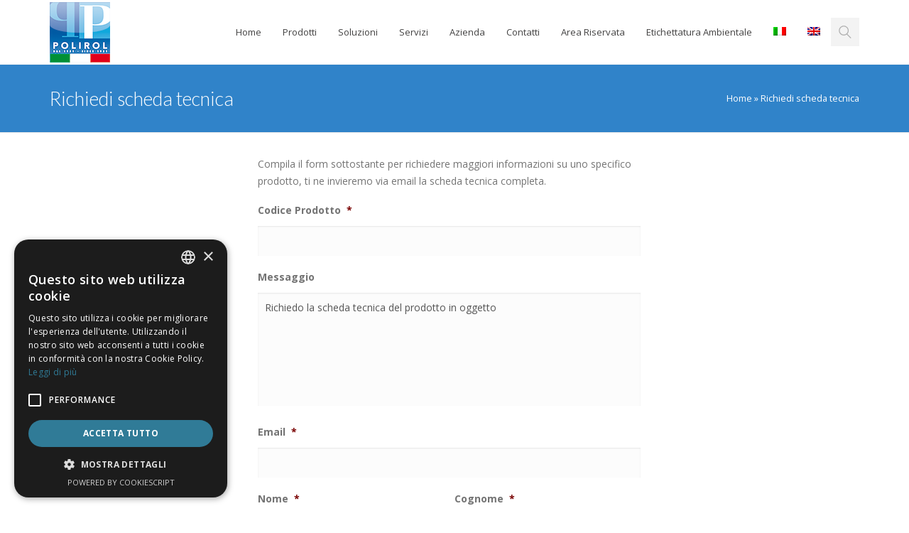

--- FILE ---
content_type: text/html; charset=UTF-8
request_url: https://polirol.it/richiedi-scheda-tecnica/
body_size: 20111
content:
<!DOCTYPE html>
<html 
      dir="ltr" lang="it-IT" prefix="og: https://ogp.me/ns#">
<head>
  <meta charset="UTF-8">
<script type="text/javascript">
/* <![CDATA[ */
var gform;gform||(document.addEventListener("gform_main_scripts_loaded",function(){gform.scriptsLoaded=!0}),document.addEventListener("gform/theme/scripts_loaded",function(){gform.themeScriptsLoaded=!0}),window.addEventListener("DOMContentLoaded",function(){gform.domLoaded=!0}),gform={domLoaded:!1,scriptsLoaded:!1,themeScriptsLoaded:!1,isFormEditor:()=>"function"==typeof InitializeEditor,callIfLoaded:function(o){return!(!gform.domLoaded||!gform.scriptsLoaded||!gform.themeScriptsLoaded&&!gform.isFormEditor()||(gform.isFormEditor()&&console.warn("The use of gform.initializeOnLoaded() is deprecated in the form editor context and will be removed in Gravity Forms 3.1."),o(),0))},initializeOnLoaded:function(o){gform.callIfLoaded(o)||(document.addEventListener("gform_main_scripts_loaded",()=>{gform.scriptsLoaded=!0,gform.callIfLoaded(o)}),document.addEventListener("gform/theme/scripts_loaded",()=>{gform.themeScriptsLoaded=!0,gform.callIfLoaded(o)}),window.addEventListener("DOMContentLoaded",()=>{gform.domLoaded=!0,gform.callIfLoaded(o)}))},hooks:{action:{},filter:{}},addAction:function(o,r,e,t){gform.addHook("action",o,r,e,t)},addFilter:function(o,r,e,t){gform.addHook("filter",o,r,e,t)},doAction:function(o){gform.doHook("action",o,arguments)},applyFilters:function(o){return gform.doHook("filter",o,arguments)},removeAction:function(o,r){gform.removeHook("action",o,r)},removeFilter:function(o,r,e){gform.removeHook("filter",o,r,e)},addHook:function(o,r,e,t,n){null==gform.hooks[o][r]&&(gform.hooks[o][r]=[]);var d=gform.hooks[o][r];null==n&&(n=r+"_"+d.length),gform.hooks[o][r].push({tag:n,callable:e,priority:t=null==t?10:t})},doHook:function(r,o,e){var t;if(e=Array.prototype.slice.call(e,1),null!=gform.hooks[r][o]&&((o=gform.hooks[r][o]).sort(function(o,r){return o.priority-r.priority}),o.forEach(function(o){"function"!=typeof(t=o.callable)&&(t=window[t]),"action"==r?t.apply(null,e):e[0]=t.apply(null,e)})),"filter"==r)return e[0]},removeHook:function(o,r,t,n){var e;null!=gform.hooks[o][r]&&(e=(e=gform.hooks[o][r]).filter(function(o,r,e){return!!(null!=n&&n!=o.tag||null!=t&&t!=o.priority)}),gform.hooks[o][r]=e)}});
/* ]]> */
</script>

  <meta name="viewport" content="width=device-width, initial-scale=1">
  <link rel="profile" href="http://gmpg.org/xfn/11">
  <link rel="pingback" href="https://polirol.it/xmlrpc.php">
  <!-- HTML5 shim and Respond.js for IE8 support of HTML5 elements and media queries -->
  <!-- WARNING: Respond.js doesn't work if you view the page via file:// -->
  <!--[if lt IE 9]>
<script src="https://oss.maxcdn.com/html5shiv/3.7.2/html5shiv.min.js"></script>
<script src="https://oss.maxcdn.com/respond/1.4.2/respond.min.js"></script>
<![endif]-->
   <link rel="icon" href="https://polirol.it/wp-content/uploads/2016/10/polirol-favicon.png" />  <!-- Custom Css -->
  <style type="text/css">
    /* breadcrumbs */
.c-layout-breadcrumbs-1 .c-page-breadcrumbs{
    color:white!important;
}

.cloudnova-copyright a:hover {
    color: #888787 !important
}

.cloudnova-copyright, .cloudnova-copyright a {
    color: #838282 !important;
    font-size: 11px !important
}

#crumbs a{
    color:white!important;
}

/* footer */

#menu-item-9656, #menu-item-10697, #menu-item-10698, #menu-item-10699, #menu-item-10700, #menu-item-10701, #menu-item-10702{
    border-top:0px;
}

#menu-item-9655{
    border-top:0px;
}

#menu-item-9657{
    border-top:0px;
}

#menu-item-9660{
    border-top:0px;
}

#menu-item-9659{
    border-top:0px;
}

ul#menu-menu-footer, ul#menu-menu-footer-inglese{
    margin-bottom:0px;
    text-align:center;
}

.c-layout-footer .c-prepfooter{
    padding-top:25px!important;
    padding-bottom:25px!important;
}

.c-postfooter{
    padding-top:10px!important;
    padding-bottom:10px!important;
}
/*
div.c-caption{
    padding-left:120px;
}

div.textwidget{
    padding-left:120px;
}
*/
aside#text-1{
    padding-top:10px;
    padding-bottom:10px;
}

aside#nav_menu-2{
    padding-top:10px;
    padding-bottom:10px;
}

aside#text-2{
    padding-top:10px;
    padding-bottom:10px;
}

.c-postfooter{
    text-align:center;
}

i.fa.fa-map-marker{
    color:#3083c9;
}

i.fa.fa-phone{
    color:#3083c9;
}

i.fa.fa-fax{
    color:#3083c9;
}

i.fa.fa-envelope{
    color:#3083c9;
}

i.fa.fa-skype{
    color:#3083c9;
}

.c-be-footer {
    display: none;
}

.gform_wrapper li.hidden_label input {
    margin: 12px 0px;
}  </style>
  <title>Richiedi scheda tecnica | Polirol</title>
	<style>img:is([sizes="auto" i], [sizes^="auto," i]) { contain-intrinsic-size: 3000px 1500px }</style>
	<link rel="alternate" hreflang="it-it" href="https://polirol.it/richiedi-scheda-tecnica/" />
<link rel="alternate" hreflang="en-us" href="https://polirol.it/en/datasheet-request/" />
<link rel="alternate" hreflang="x-default" href="https://polirol.it/richiedi-scheda-tecnica/" />

		<!-- All in One SEO 4.9.3 - aioseo.com -->
	<meta name="robots" content="max-image-preview:large" />
	<link rel="canonical" href="https://polirol.it/richiedi-scheda-tecnica/" />
	<meta name="generator" content="All in One SEO (AIOSEO) 4.9.3" />
		<meta property="og:locale" content="it_IT" />
		<meta property="og:site_name" content="Polirol | Oltre 60 anni nel campo della carta in rotoli" />
		<meta property="og:type" content="article" />
		<meta property="og:title" content="Richiedi scheda tecnica | Polirol" />
		<meta property="og:url" content="https://polirol.it/richiedi-scheda-tecnica/" />
		<meta property="article:published_time" content="2016-11-18T10:00:36+00:00" />
		<meta property="article:modified_time" content="2016-11-18T10:24:18+00:00" />
		<meta name="twitter:card" content="summary" />
		<meta name="twitter:title" content="Richiedi scheda tecnica | Polirol" />
		<script type="application/ld+json" class="aioseo-schema">
			{"@context":"https:\/\/schema.org","@graph":[{"@type":"BreadcrumbList","@id":"https:\/\/polirol.it\/richiedi-scheda-tecnica\/#breadcrumblist","itemListElement":[{"@type":"ListItem","@id":"https:\/\/polirol.it#listItem","position":1,"name":"Home","item":"https:\/\/polirol.it","nextItem":{"@type":"ListItem","@id":"https:\/\/polirol.it\/richiedi-scheda-tecnica\/#listItem","name":"Richiedi scheda tecnica"}},{"@type":"ListItem","@id":"https:\/\/polirol.it\/richiedi-scheda-tecnica\/#listItem","position":2,"name":"Richiedi scheda tecnica","previousItem":{"@type":"ListItem","@id":"https:\/\/polirol.it#listItem","name":"Home"}}]},{"@type":"Organization","@id":"https:\/\/polirol.it\/#organization","name":"Polirol","description":"Oltre 60 anni nel campo della carta in rotoli","url":"https:\/\/polirol.it\/"},{"@type":"WebPage","@id":"https:\/\/polirol.it\/richiedi-scheda-tecnica\/#webpage","url":"https:\/\/polirol.it\/richiedi-scheda-tecnica\/","name":"Richiedi scheda tecnica | Polirol","inLanguage":"it-IT","isPartOf":{"@id":"https:\/\/polirol.it\/#website"},"breadcrumb":{"@id":"https:\/\/polirol.it\/richiedi-scheda-tecnica\/#breadcrumblist"},"datePublished":"2016-11-18T10:00:36+01:00","dateModified":"2016-11-18T10:24:18+01:00"},{"@type":"WebSite","@id":"https:\/\/polirol.it\/#website","url":"https:\/\/polirol.it\/","name":"Polirol","description":"Oltre 60 anni nel campo della carta in rotoli","inLanguage":"it-IT","publisher":{"@id":"https:\/\/polirol.it\/#organization"}}]}
		</script>
		<!-- All in One SEO -->

<script type="text/javascript" charset="UTF-8" data-cs-platform="wordpress" src="https://cdn.cookie-script.com/s/f0c5314772ec62fb713f2ac54532649f.js" id="cookie_script-js-with"></script><link rel='dns-prefetch' href='//maps.googleapis.com' />
<link rel='dns-prefetch' href='//widgetlogic.org' />
<link rel='dns-prefetch' href='//www.google.com' />
<link rel='dns-prefetch' href='//fonts.googleapis.com' />
<link rel='preconnect' href='https://fonts.gstatic.com' crossorigin />
<link rel="alternate" type="application/rss+xml" title="Polirol &raquo; Feed" href="https://polirol.it/feed/" />
<link rel="alternate" type="application/rss+xml" title="Polirol &raquo; Feed dei commenti" href="https://polirol.it/comments/feed/" />
<script type="text/javascript">
/* <![CDATA[ */
window._wpemojiSettings = {"baseUrl":"https:\/\/s.w.org\/images\/core\/emoji\/15.0.3\/72x72\/","ext":".png","svgUrl":"https:\/\/s.w.org\/images\/core\/emoji\/15.0.3\/svg\/","svgExt":".svg","source":{"concatemoji":"https:\/\/polirol.it\/wp-includes\/js\/wp-emoji-release.min.js?ver=6.7.4"}};
/*! This file is auto-generated */
!function(i,n){var o,s,e;function c(e){try{var t={supportTests:e,timestamp:(new Date).valueOf()};sessionStorage.setItem(o,JSON.stringify(t))}catch(e){}}function p(e,t,n){e.clearRect(0,0,e.canvas.width,e.canvas.height),e.fillText(t,0,0);var t=new Uint32Array(e.getImageData(0,0,e.canvas.width,e.canvas.height).data),r=(e.clearRect(0,0,e.canvas.width,e.canvas.height),e.fillText(n,0,0),new Uint32Array(e.getImageData(0,0,e.canvas.width,e.canvas.height).data));return t.every(function(e,t){return e===r[t]})}function u(e,t,n){switch(t){case"flag":return n(e,"\ud83c\udff3\ufe0f\u200d\u26a7\ufe0f","\ud83c\udff3\ufe0f\u200b\u26a7\ufe0f")?!1:!n(e,"\ud83c\uddfa\ud83c\uddf3","\ud83c\uddfa\u200b\ud83c\uddf3")&&!n(e,"\ud83c\udff4\udb40\udc67\udb40\udc62\udb40\udc65\udb40\udc6e\udb40\udc67\udb40\udc7f","\ud83c\udff4\u200b\udb40\udc67\u200b\udb40\udc62\u200b\udb40\udc65\u200b\udb40\udc6e\u200b\udb40\udc67\u200b\udb40\udc7f");case"emoji":return!n(e,"\ud83d\udc26\u200d\u2b1b","\ud83d\udc26\u200b\u2b1b")}return!1}function f(e,t,n){var r="undefined"!=typeof WorkerGlobalScope&&self instanceof WorkerGlobalScope?new OffscreenCanvas(300,150):i.createElement("canvas"),a=r.getContext("2d",{willReadFrequently:!0}),o=(a.textBaseline="top",a.font="600 32px Arial",{});return e.forEach(function(e){o[e]=t(a,e,n)}),o}function t(e){var t=i.createElement("script");t.src=e,t.defer=!0,i.head.appendChild(t)}"undefined"!=typeof Promise&&(o="wpEmojiSettingsSupports",s=["flag","emoji"],n.supports={everything:!0,everythingExceptFlag:!0},e=new Promise(function(e){i.addEventListener("DOMContentLoaded",e,{once:!0})}),new Promise(function(t){var n=function(){try{var e=JSON.parse(sessionStorage.getItem(o));if("object"==typeof e&&"number"==typeof e.timestamp&&(new Date).valueOf()<e.timestamp+604800&&"object"==typeof e.supportTests)return e.supportTests}catch(e){}return null}();if(!n){if("undefined"!=typeof Worker&&"undefined"!=typeof OffscreenCanvas&&"undefined"!=typeof URL&&URL.createObjectURL&&"undefined"!=typeof Blob)try{var e="postMessage("+f.toString()+"("+[JSON.stringify(s),u.toString(),p.toString()].join(",")+"));",r=new Blob([e],{type:"text/javascript"}),a=new Worker(URL.createObjectURL(r),{name:"wpTestEmojiSupports"});return void(a.onmessage=function(e){c(n=e.data),a.terminate(),t(n)})}catch(e){}c(n=f(s,u,p))}t(n)}).then(function(e){for(var t in e)n.supports[t]=e[t],n.supports.everything=n.supports.everything&&n.supports[t],"flag"!==t&&(n.supports.everythingExceptFlag=n.supports.everythingExceptFlag&&n.supports[t]);n.supports.everythingExceptFlag=n.supports.everythingExceptFlag&&!n.supports.flag,n.DOMReady=!1,n.readyCallback=function(){n.DOMReady=!0}}).then(function(){return e}).then(function(){var e;n.supports.everything||(n.readyCallback(),(e=n.source||{}).concatemoji?t(e.concatemoji):e.wpemoji&&e.twemoji&&(t(e.twemoji),t(e.wpemoji)))}))}((window,document),window._wpemojiSettings);
/* ]]> */
</script>
<link rel='stylesheet' id='cetabo-googlemaps-media-styles-font-awesome-min-css1-css' href='https://polirol.it/wp-content/plugins/cetabo-googlemaps/media/styles/font-awesome.min.css?ver=6.7.4' type='text/css' media='all' />
<link rel='stylesheet' id='cetabo-googlemaps-media-styles-frontend-min-css1-css' href='https://polirol.it/wp-content/plugins/cetabo-googlemaps/media/styles/frontend.min.css?ver=6.7.4' type='text/css' media='all' />
<link rel='stylesheet' id='cetabo-googlemaps-media-styles-bootstrap-vertical-tabs-min-css1-css' href='https://polirol.it/wp-content/plugins/cetabo-googlemaps/media/styles/bootstrap.vertical-tabs.min.css?ver=6.7.4' type='text/css' media='all' />
<style id='wp-emoji-styles-inline-css' type='text/css'>

	img.wp-smiley, img.emoji {
		display: inline !important;
		border: none !important;
		box-shadow: none !important;
		height: 1em !important;
		width: 1em !important;
		margin: 0 0.07em !important;
		vertical-align: -0.1em !important;
		background: none !important;
		padding: 0 !important;
	}
</style>
<link rel='stylesheet' id='wp-block-library-css' href='https://polirol.it/wp-includes/css/dist/block-library/style.min.css?ver=6.7.4' type='text/css' media='all' />
<link rel='stylesheet' id='aioseo/css/src/vue/standalone/blocks/table-of-contents/global.scss-css' href='https://polirol.it/wp-content/plugins/all-in-one-seo-pack/dist/Lite/assets/css/table-of-contents/global.e90f6d47.css?ver=4.9.3' type='text/css' media='all' />
<link rel='stylesheet' id='block-widget-css' href='https://polirol.it/wp-content/plugins/widget-logic/block_widget/css/widget.css?ver=1768280609' type='text/css' media='all' />
<style id='classic-theme-styles-inline-css' type='text/css'>
/*! This file is auto-generated */
.wp-block-button__link{color:#fff;background-color:#32373c;border-radius:9999px;box-shadow:none;text-decoration:none;padding:calc(.667em + 2px) calc(1.333em + 2px);font-size:1.125em}.wp-block-file__button{background:#32373c;color:#fff;text-decoration:none}
</style>
<style id='global-styles-inline-css' type='text/css'>
:root{--wp--preset--aspect-ratio--square: 1;--wp--preset--aspect-ratio--4-3: 4/3;--wp--preset--aspect-ratio--3-4: 3/4;--wp--preset--aspect-ratio--3-2: 3/2;--wp--preset--aspect-ratio--2-3: 2/3;--wp--preset--aspect-ratio--16-9: 16/9;--wp--preset--aspect-ratio--9-16: 9/16;--wp--preset--color--black: #000000;--wp--preset--color--cyan-bluish-gray: #abb8c3;--wp--preset--color--white: #ffffff;--wp--preset--color--pale-pink: #f78da7;--wp--preset--color--vivid-red: #cf2e2e;--wp--preset--color--luminous-vivid-orange: #ff6900;--wp--preset--color--luminous-vivid-amber: #fcb900;--wp--preset--color--light-green-cyan: #7bdcb5;--wp--preset--color--vivid-green-cyan: #00d084;--wp--preset--color--pale-cyan-blue: #8ed1fc;--wp--preset--color--vivid-cyan-blue: #0693e3;--wp--preset--color--vivid-purple: #9b51e0;--wp--preset--gradient--vivid-cyan-blue-to-vivid-purple: linear-gradient(135deg,rgba(6,147,227,1) 0%,rgb(155,81,224) 100%);--wp--preset--gradient--light-green-cyan-to-vivid-green-cyan: linear-gradient(135deg,rgb(122,220,180) 0%,rgb(0,208,130) 100%);--wp--preset--gradient--luminous-vivid-amber-to-luminous-vivid-orange: linear-gradient(135deg,rgba(252,185,0,1) 0%,rgba(255,105,0,1) 100%);--wp--preset--gradient--luminous-vivid-orange-to-vivid-red: linear-gradient(135deg,rgba(255,105,0,1) 0%,rgb(207,46,46) 100%);--wp--preset--gradient--very-light-gray-to-cyan-bluish-gray: linear-gradient(135deg,rgb(238,238,238) 0%,rgb(169,184,195) 100%);--wp--preset--gradient--cool-to-warm-spectrum: linear-gradient(135deg,rgb(74,234,220) 0%,rgb(151,120,209) 20%,rgb(207,42,186) 40%,rgb(238,44,130) 60%,rgb(251,105,98) 80%,rgb(254,248,76) 100%);--wp--preset--gradient--blush-light-purple: linear-gradient(135deg,rgb(255,206,236) 0%,rgb(152,150,240) 100%);--wp--preset--gradient--blush-bordeaux: linear-gradient(135deg,rgb(254,205,165) 0%,rgb(254,45,45) 50%,rgb(107,0,62) 100%);--wp--preset--gradient--luminous-dusk: linear-gradient(135deg,rgb(255,203,112) 0%,rgb(199,81,192) 50%,rgb(65,88,208) 100%);--wp--preset--gradient--pale-ocean: linear-gradient(135deg,rgb(255,245,203) 0%,rgb(182,227,212) 50%,rgb(51,167,181) 100%);--wp--preset--gradient--electric-grass: linear-gradient(135deg,rgb(202,248,128) 0%,rgb(113,206,126) 100%);--wp--preset--gradient--midnight: linear-gradient(135deg,rgb(2,3,129) 0%,rgb(40,116,252) 100%);--wp--preset--font-size--small: 13px;--wp--preset--font-size--medium: 20px;--wp--preset--font-size--large: 36px;--wp--preset--font-size--x-large: 42px;--wp--preset--spacing--20: 0.44rem;--wp--preset--spacing--30: 0.67rem;--wp--preset--spacing--40: 1rem;--wp--preset--spacing--50: 1.5rem;--wp--preset--spacing--60: 2.25rem;--wp--preset--spacing--70: 3.38rem;--wp--preset--spacing--80: 5.06rem;--wp--preset--shadow--natural: 6px 6px 9px rgba(0, 0, 0, 0.2);--wp--preset--shadow--deep: 12px 12px 50px rgba(0, 0, 0, 0.4);--wp--preset--shadow--sharp: 6px 6px 0px rgba(0, 0, 0, 0.2);--wp--preset--shadow--outlined: 6px 6px 0px -3px rgba(255, 255, 255, 1), 6px 6px rgba(0, 0, 0, 1);--wp--preset--shadow--crisp: 6px 6px 0px rgba(0, 0, 0, 1);}:where(.is-layout-flex){gap: 0.5em;}:where(.is-layout-grid){gap: 0.5em;}body .is-layout-flex{display: flex;}.is-layout-flex{flex-wrap: wrap;align-items: center;}.is-layout-flex > :is(*, div){margin: 0;}body .is-layout-grid{display: grid;}.is-layout-grid > :is(*, div){margin: 0;}:where(.wp-block-columns.is-layout-flex){gap: 2em;}:where(.wp-block-columns.is-layout-grid){gap: 2em;}:where(.wp-block-post-template.is-layout-flex){gap: 1.25em;}:where(.wp-block-post-template.is-layout-grid){gap: 1.25em;}.has-black-color{color: var(--wp--preset--color--black) !important;}.has-cyan-bluish-gray-color{color: var(--wp--preset--color--cyan-bluish-gray) !important;}.has-white-color{color: var(--wp--preset--color--white) !important;}.has-pale-pink-color{color: var(--wp--preset--color--pale-pink) !important;}.has-vivid-red-color{color: var(--wp--preset--color--vivid-red) !important;}.has-luminous-vivid-orange-color{color: var(--wp--preset--color--luminous-vivid-orange) !important;}.has-luminous-vivid-amber-color{color: var(--wp--preset--color--luminous-vivid-amber) !important;}.has-light-green-cyan-color{color: var(--wp--preset--color--light-green-cyan) !important;}.has-vivid-green-cyan-color{color: var(--wp--preset--color--vivid-green-cyan) !important;}.has-pale-cyan-blue-color{color: var(--wp--preset--color--pale-cyan-blue) !important;}.has-vivid-cyan-blue-color{color: var(--wp--preset--color--vivid-cyan-blue) !important;}.has-vivid-purple-color{color: var(--wp--preset--color--vivid-purple) !important;}.has-black-background-color{background-color: var(--wp--preset--color--black) !important;}.has-cyan-bluish-gray-background-color{background-color: var(--wp--preset--color--cyan-bluish-gray) !important;}.has-white-background-color{background-color: var(--wp--preset--color--white) !important;}.has-pale-pink-background-color{background-color: var(--wp--preset--color--pale-pink) !important;}.has-vivid-red-background-color{background-color: var(--wp--preset--color--vivid-red) !important;}.has-luminous-vivid-orange-background-color{background-color: var(--wp--preset--color--luminous-vivid-orange) !important;}.has-luminous-vivid-amber-background-color{background-color: var(--wp--preset--color--luminous-vivid-amber) !important;}.has-light-green-cyan-background-color{background-color: var(--wp--preset--color--light-green-cyan) !important;}.has-vivid-green-cyan-background-color{background-color: var(--wp--preset--color--vivid-green-cyan) !important;}.has-pale-cyan-blue-background-color{background-color: var(--wp--preset--color--pale-cyan-blue) !important;}.has-vivid-cyan-blue-background-color{background-color: var(--wp--preset--color--vivid-cyan-blue) !important;}.has-vivid-purple-background-color{background-color: var(--wp--preset--color--vivid-purple) !important;}.has-black-border-color{border-color: var(--wp--preset--color--black) !important;}.has-cyan-bluish-gray-border-color{border-color: var(--wp--preset--color--cyan-bluish-gray) !important;}.has-white-border-color{border-color: var(--wp--preset--color--white) !important;}.has-pale-pink-border-color{border-color: var(--wp--preset--color--pale-pink) !important;}.has-vivid-red-border-color{border-color: var(--wp--preset--color--vivid-red) !important;}.has-luminous-vivid-orange-border-color{border-color: var(--wp--preset--color--luminous-vivid-orange) !important;}.has-luminous-vivid-amber-border-color{border-color: var(--wp--preset--color--luminous-vivid-amber) !important;}.has-light-green-cyan-border-color{border-color: var(--wp--preset--color--light-green-cyan) !important;}.has-vivid-green-cyan-border-color{border-color: var(--wp--preset--color--vivid-green-cyan) !important;}.has-pale-cyan-blue-border-color{border-color: var(--wp--preset--color--pale-cyan-blue) !important;}.has-vivid-cyan-blue-border-color{border-color: var(--wp--preset--color--vivid-cyan-blue) !important;}.has-vivid-purple-border-color{border-color: var(--wp--preset--color--vivid-purple) !important;}.has-vivid-cyan-blue-to-vivid-purple-gradient-background{background: var(--wp--preset--gradient--vivid-cyan-blue-to-vivid-purple) !important;}.has-light-green-cyan-to-vivid-green-cyan-gradient-background{background: var(--wp--preset--gradient--light-green-cyan-to-vivid-green-cyan) !important;}.has-luminous-vivid-amber-to-luminous-vivid-orange-gradient-background{background: var(--wp--preset--gradient--luminous-vivid-amber-to-luminous-vivid-orange) !important;}.has-luminous-vivid-orange-to-vivid-red-gradient-background{background: var(--wp--preset--gradient--luminous-vivid-orange-to-vivid-red) !important;}.has-very-light-gray-to-cyan-bluish-gray-gradient-background{background: var(--wp--preset--gradient--very-light-gray-to-cyan-bluish-gray) !important;}.has-cool-to-warm-spectrum-gradient-background{background: var(--wp--preset--gradient--cool-to-warm-spectrum) !important;}.has-blush-light-purple-gradient-background{background: var(--wp--preset--gradient--blush-light-purple) !important;}.has-blush-bordeaux-gradient-background{background: var(--wp--preset--gradient--blush-bordeaux) !important;}.has-luminous-dusk-gradient-background{background: var(--wp--preset--gradient--luminous-dusk) !important;}.has-pale-ocean-gradient-background{background: var(--wp--preset--gradient--pale-ocean) !important;}.has-electric-grass-gradient-background{background: var(--wp--preset--gradient--electric-grass) !important;}.has-midnight-gradient-background{background: var(--wp--preset--gradient--midnight) !important;}.has-small-font-size{font-size: var(--wp--preset--font-size--small) !important;}.has-medium-font-size{font-size: var(--wp--preset--font-size--medium) !important;}.has-large-font-size{font-size: var(--wp--preset--font-size--large) !important;}.has-x-large-font-size{font-size: var(--wp--preset--font-size--x-large) !important;}
:where(.wp-block-post-template.is-layout-flex){gap: 1.25em;}:where(.wp-block-post-template.is-layout-grid){gap: 1.25em;}
:where(.wp-block-columns.is-layout-flex){gap: 2em;}:where(.wp-block-columns.is-layout-grid){gap: 2em;}
:root :where(.wp-block-pullquote){font-size: 1.5em;line-height: 1.6;}
</style>
<link rel='stylesheet' id='contact-form-7-css' href='https://polirol.it/wp-content/plugins/contact-form-7/includes/css/styles.css?ver=6.1.4' type='text/css' media='all' />
<link rel='stylesheet' id='essential-grid-plugin-settings-css' href='https://polirol.it/wp-content/plugins/essential-grid/public/assets/css/settings.css?ver=2.1.0.2' type='text/css' media='all' />
<link rel='stylesheet' id='tp-open-sans-css' href='https://fonts.googleapis.com/css?family=Open+Sans%3A300%2C400%2C600%2C700%2C800&#038;ver=6.7.4' type='text/css' media='all' />
<link rel='stylesheet' id='tp-raleway-css' href='https://fonts.googleapis.com/css?family=Raleway%3A100%2C200%2C300%2C400%2C500%2C600%2C700%2C800%2C900&#038;ver=6.7.4' type='text/css' media='all' />
<link rel='stylesheet' id='tp-droid-serif-css' href='https://fonts.googleapis.com/css?family=Droid+Serif%3A400%2C700&#038;ver=6.7.4' type='text/css' media='all' />
<style id='woocommerce-inline-inline-css' type='text/css'>
.woocommerce form .form-row .required { visibility: visible; }
</style>
<link rel='stylesheet' id='wpml-legacy-horizontal-list-0-css' href='https://polirol.it/wp-content/plugins/sitepress-multilingual-cms/templates/language-switchers/legacy-list-horizontal/style.min.css?ver=1' type='text/css' media='all' />
<style id='wpml-legacy-horizontal-list-0-inline-css' type='text/css'>
.wpml-ls-statics-shortcode_actions{background-color:#ffffff;}.wpml-ls-statics-shortcode_actions, .wpml-ls-statics-shortcode_actions .wpml-ls-sub-menu, .wpml-ls-statics-shortcode_actions a {border-color:#cdcdcd;}.wpml-ls-statics-shortcode_actions a, .wpml-ls-statics-shortcode_actions .wpml-ls-sub-menu a, .wpml-ls-statics-shortcode_actions .wpml-ls-sub-menu a:link, .wpml-ls-statics-shortcode_actions li:not(.wpml-ls-current-language) .wpml-ls-link, .wpml-ls-statics-shortcode_actions li:not(.wpml-ls-current-language) .wpml-ls-link:link {color:#444444;background-color:#ffffff;}.wpml-ls-statics-shortcode_actions .wpml-ls-sub-menu a:hover,.wpml-ls-statics-shortcode_actions .wpml-ls-sub-menu a:focus, .wpml-ls-statics-shortcode_actions .wpml-ls-sub-menu a:link:hover, .wpml-ls-statics-shortcode_actions .wpml-ls-sub-menu a:link:focus {color:#000000;background-color:#eeeeee;}.wpml-ls-statics-shortcode_actions .wpml-ls-current-language > a {color:#444444;background-color:#ffffff;}.wpml-ls-statics-shortcode_actions .wpml-ls-current-language:hover>a, .wpml-ls-statics-shortcode_actions .wpml-ls-current-language>a:focus {color:#000000;background-color:#eeeeee;}
</style>
<link rel='stylesheet' id='wpml-menu-item-0-css' href='https://polirol.it/wp-content/plugins/sitepress-multilingual-cms/templates/language-switchers/menu-item/style.min.css?ver=1' type='text/css' media='all' />
<link rel='stylesheet' id='brands-styles-css' href='https://polirol.it/wp-content/plugins/woocommerce/assets/css/brands.css?ver=10.3.7' type='text/css' media='all' />
<link rel='stylesheet' id='hood-theme-style-css' href='https://polirol.it/wp-content/themes/hood-theme/assets/css/hood-style.css?ver=1.0' type='text/css' media='all' />
<link rel='stylesheet' id='font-awesome-css' href='https://polirol.it/wp-content/themes/hood-theme/includes/font-awesome/css/font-awesome.min.css?ver=4.5.0' type='text/css' media='all' />
<link rel='stylesheet' id='boostrap-css' href='https://polirol.it/wp-content/themes/hood-theme/includes/bootstrap/css/bootstrap.min.css?ver=3.3.6' type='text/css' media='all' />
<link rel='stylesheet' id='custom-style-css' href='https://polirol.it/wp-content/themes/hood-theme/assets/css/hood-custom-style.css?ver=1.0.0' type='text/css' media='all' />
<link rel='stylesheet' id='comment-style-css' href='https://polirol.it/wp-content/themes/hood-theme/assets/css/hood-options.css?ver=1.0.0' type='text/css' media='all' />
<link rel='stylesheet' id='hood-woocommerce-css' href='https://polirol.it/wp-content/themes/hood-theme/assets/css/hood-woocommerce.css?ver=1.0.0' type='text/css' media='all' />
<link rel='stylesheet' id='tablepress-default-css' href='https://polirol.it/wp-content/plugins/tablepress/css/build/default.css?ver=3.2.6' type='text/css' media='all' />
<link rel='stylesheet' id='js_composer_front-css' href='https://polirol.it/wp-content/plugins/js_composer/assets/css/js_composer.min.css?ver=8.0' type='text/css' media='all' />
<link rel='stylesheet' id='childstyle-css' href='https://polirol.it/wp-content/themes/hood-theme-child/style.css?ver=6.7.4' type='text/css' media='all' />
<link rel='stylesheet' id='gforms_reset_css-css' href='https://polirol.it/wp-content/plugins/gravityforms/legacy/css/formreset.min.css?ver=2.9.25' type='text/css' media='all' />
<link rel='stylesheet' id='gforms_formsmain_css-css' href='https://polirol.it/wp-content/plugins/gravityforms/legacy/css/formsmain.min.css?ver=2.9.25' type='text/css' media='all' />
<link rel='stylesheet' id='gforms_ready_class_css-css' href='https://polirol.it/wp-content/plugins/gravityforms/legacy/css/readyclass.min.css?ver=2.9.25' type='text/css' media='all' />
<link rel='stylesheet' id='gforms_browsers_css-css' href='https://polirol.it/wp-content/plugins/gravityforms/legacy/css/browsers.min.css?ver=2.9.25' type='text/css' media='all' />
<link rel='stylesheet' id='bsf-Defaults-css' href='https://polirol.it/wp-content/uploads/smile_fonts/Defaults/Defaults.css?ver=3.19.22' type='text/css' media='all' />
<link rel='stylesheet' id='bsf-Ultimate-set-css' href='https://polirol.it/wp-content/uploads/smile_fonts/Ultimate-set/Ultimate-set.css?ver=3.19.22' type='text/css' media='all' />
<link rel='stylesheet' id='mpc-massive-style-css' href='https://polirol.it/wp-content/plugins/mpc-massive/assets/css/mpc-styles.css?ver=6.7.4' type='text/css' media='all' />
<link rel="preload" as="style" href="https://fonts.googleapis.com/css?family=Open%20Sans:400%7CLato:100,300,400,700,900,100italic,300italic,400italic,700italic,900italic&#038;display=swap&#038;ver=6.7.4" /><link rel="stylesheet" href="https://fonts.googleapis.com/css?family=Open%20Sans:400%7CLato:100,300,400,700,900,100italic,300italic,400italic,700italic,900italic&#038;display=swap&#038;ver=6.7.4" media="print" onload="this.media='all'"><noscript><link rel="stylesheet" href="https://fonts.googleapis.com/css?family=Open%20Sans:400%7CLato:100,300,400,700,900,100italic,300italic,400italic,700italic,900italic&#038;display=swap&#038;ver=6.7.4" /></noscript><link rel='stylesheet' id='dhwc-widget-brand-slider-css' href='https://polirol.it/wp-content/plugins/woocommerce-products-layouts/assets/css/jquery.bxslider.css?ver=6.7.4' type='text/css' media='all' />
<script type="text/javascript" src="https://polirol.it/wp-includes/js/jquery/jquery.min.js?ver=3.7.1" id="jquery-core-js"></script>
<script type="text/javascript" src="https://polirol.it/wp-includes/js/jquery/jquery-migrate.min.js?ver=3.4.1" id="jquery-migrate-js"></script>
<script type="text/javascript" src="https://polirol.it/wp-includes/js/jquery/ui/core.min.js?ver=1.13.3" id="jquery-ui-core-js"></script>
<script type="text/javascript" src="https://polirol.it/wp-includes/js/jquery/ui/accordion.min.js?ver=1.13.3" id="jquery-ui-accordion-js"></script>
<script type="text/javascript" src="https://polirol.it/wp-includes/js/jquery/ui/controlgroup.min.js?ver=1.13.3" id="jquery-ui-controlgroup-js"></script>
<script type="text/javascript" src="https://polirol.it/wp-includes/js/jquery/ui/checkboxradio.min.js?ver=1.13.3" id="jquery-ui-checkboxradio-js"></script>
<script type="text/javascript" src="https://polirol.it/wp-includes/js/jquery/ui/button.min.js?ver=1.13.3" id="jquery-ui-button-js"></script>
<script type="text/javascript" src="https://polirol.it/wp-includes/js/jquery/ui/spinner.min.js?ver=1.13.3" id="jquery-ui-spinner-js"></script>
<script type="text/javascript" src="https://polirol.it/wp-includes/js/jquery/ui/mouse.min.js?ver=1.13.3" id="jquery-ui-mouse-js"></script>
<script type="text/javascript" src="https://polirol.it/wp-includes/js/jquery/ui/slider.min.js?ver=1.13.3" id="jquery-ui-slider-js"></script>
<script type="text/javascript" src="https://polirol.it/wp-includes/js/jquery/ui/tabs.min.js?ver=1.13.3" id="jquery-ui-tabs-js"></script>
<script type="text/javascript" src="https://polirol.it/wp-includes/js/jquery/ui/resizable.min.js?ver=1.13.3" id="jquery-ui-resizable-js"></script>
<script type="text/javascript" src="https://polirol.it/wp-includes/js/jquery/ui/draggable.min.js?ver=1.13.3" id="jquery-ui-draggable-js"></script>
<script type="text/javascript" src="https://polirol.it/wp-includes/js/jquery/ui/dialog.min.js?ver=1.13.3" id="jquery-ui-dialog-js"></script>
<script type="text/javascript" src="https://polirol.it/wp-includes/js/jquery/ui/menu.min.js?ver=1.13.3" id="jquery-ui-menu-js"></script>
<script type="text/javascript" src="https://polirol.it/wp-includes/js/dist/dom-ready.min.js?ver=f77871ff7694fffea381" id="wp-dom-ready-js"></script>
<script type="text/javascript" src="https://polirol.it/wp-includes/js/dist/hooks.min.js?ver=4d63a3d491d11ffd8ac6" id="wp-hooks-js"></script>
<script type="text/javascript" src="https://polirol.it/wp-includes/js/dist/i18n.min.js?ver=5e580eb46a90c2b997e6" id="wp-i18n-js"></script>
<script type="text/javascript" id="wp-i18n-js-after">
/* <![CDATA[ */
wp.i18n.setLocaleData( { 'text direction\u0004ltr': [ 'ltr' ] } );
/* ]]> */
</script>
<script type="text/javascript" id="wp-a11y-js-translations">
/* <![CDATA[ */
( function( domain, translations ) {
	var localeData = translations.locale_data[ domain ] || translations.locale_data.messages;
	localeData[""].domain = domain;
	wp.i18n.setLocaleData( localeData, domain );
} )( "default", {"translation-revision-date":"2025-10-10 10:29:04+0000","generator":"GlotPress\/4.0.1","domain":"messages","locale_data":{"messages":{"":{"domain":"messages","plural-forms":"nplurals=2; plural=n != 1;","lang":"it"},"Notifications":["Notifiche"]}},"comment":{"reference":"wp-includes\/js\/dist\/a11y.js"}} );
/* ]]> */
</script>
<script type="text/javascript" src="https://polirol.it/wp-includes/js/dist/a11y.min.js?ver=3156534cc54473497e14" id="wp-a11y-js"></script>
<script type="text/javascript" src="https://polirol.it/wp-includes/js/jquery/ui/autocomplete.min.js?ver=1.13.3" id="jquery-ui-autocomplete-js"></script>
<script type="text/javascript" src="https://maps.googleapis.com/maps/api/js?v=3.exp&amp;sensor=false&amp;language=it&amp;ver=6.7.4" id="cetabo-googlemaps-https---maps-googleapis-com-maps-api-js1-js"></script>
<script type="text/javascript" src="https://polirol.it/wp-content/plugins/cetabo-googlemaps/media/scripts/lib/underscore-min.js?ver=6.7.4" id="cetabo-googlemaps-media-scripts-lib-underscore-min-js1-js"></script>
<script type="text/javascript" src="https://polirol.it/wp-content/plugins/cetabo-googlemaps/media/scripts/lib/backbone-min.js?ver=6.7.4" id="cetabo-googlemaps-media-scripts-lib-backbone-min-js1-js"></script>
<script type="text/javascript" src="https://polirol.it/wp-content/plugins/cetabo-googlemaps/media/scripts/lib/handlebars.min.js?ver=6.7.4" id="cetabo-googlemaps-media-scripts-lib-handlebars-min-js1-js"></script>
<script type="text/javascript" src="https://polirol.it/wp-content/plugins/cetabo-googlemaps/media/scripts/lib/jquery.ui.addresspicker.js?ver=6.7.4" id="cetabo-googlemaps-media-scripts-lib-jquery-ui-addresspicker-js1-js"></script>
<script type="text/javascript" src="https://polirol.it/wp-content/plugins/cetabo-googlemaps/media/scripts/lib/infobox.min.js?ver=6.7.4" id="cetabo-googlemaps-media-scripts-lib-infobox-min-js1-js"></script>
<script type="text/javascript" src="https://polirol.it/wp-content/plugins/cetabo-googlemaps/media/scripts/lib/bootstrap.min.js?ver=6.7.4" id="cetabo-googlemaps-media-scripts-lib-bootstrap-min-js1-js"></script>
<script type="text/javascript" src="https://polirol.it/wp-content/plugins/cetabo-googlemaps/media/scripts/lib/markerclusterer.js?ver=6.7.4" id="cetabo-googlemaps-media-scripts-lib-markerclusterer-js1-js"></script>
<script type="text/javascript" src="https://polirol.it/wp-content/plugins/cetabo-googlemaps/media/scripts/lib/jquery.nicescroll.min.js?ver=6.7.4" id="cetabo-googlemaps-media-scripts-lib-jquery-nicescroll-min-js1-js"></script>
<script type="text/javascript" src="https://polirol.it/wp-content/plugins/cetabo-googlemaps/media/scripts/core.app.min.js?ver=6.7.4" id="cetabo-googlemaps-media-scripts-core-app-min-js1-js"></script>
<script type="text/javascript" src="//polirol.it/wp-content/plugins/revslider/sr6/assets/js/rbtools.min.js?ver=6.7.20" async id="tp-tools-js"></script>
<script type="text/javascript" src="//polirol.it/wp-content/plugins/revslider/sr6/assets/js/rs6.min.js?ver=6.7.20" async id="revmin-js"></script>
<script type="text/javascript" src="https://polirol.it/wp-content/plugins/woocommerce/assets/js/jquery-blockui/jquery.blockUI.min.js?ver=2.7.0-wc.10.3.7" id="wc-jquery-blockui-js" data-wp-strategy="defer"></script>
<script type="text/javascript" id="wc-add-to-cart-js-extra">
/* <![CDATA[ */
var wc_add_to_cart_params = {"ajax_url":"\/wp-admin\/admin-ajax.php","wc_ajax_url":"\/?wc-ajax=%%endpoint%%","i18n_view_cart":"Visualizza carrello","cart_url":"https:\/\/polirol.it","is_cart":"","cart_redirect_after_add":"no"};
/* ]]> */
</script>
<script type="text/javascript" src="https://polirol.it/wp-content/plugins/woocommerce/assets/js/frontend/add-to-cart.min.js?ver=10.3.7" id="wc-add-to-cart-js" data-wp-strategy="defer"></script>
<script type="text/javascript" src="https://polirol.it/wp-content/plugins/woocommerce/assets/js/js-cookie/js.cookie.min.js?ver=2.1.4-wc.10.3.7" id="wc-js-cookie-js" defer="defer" data-wp-strategy="defer"></script>
<script type="text/javascript" id="woocommerce-js-extra">
/* <![CDATA[ */
var woocommerce_params = {"ajax_url":"\/wp-admin\/admin-ajax.php","wc_ajax_url":"\/?wc-ajax=%%endpoint%%","i18n_password_show":"Mostra password","i18n_password_hide":"Nascondi password"};
/* ]]> */
</script>
<script type="text/javascript" src="https://polirol.it/wp-content/plugins/woocommerce/assets/js/frontend/woocommerce.min.js?ver=10.3.7" id="woocommerce-js" defer="defer" data-wp-strategy="defer"></script>
<script type="text/javascript" src="https://polirol.it/wp-content/plugins/js_composer/assets/js/vendors/woocommerce-add-to-cart.js?ver=8.0" id="vc_woocommerce-add-to-cart-js-js"></script>
<script type="text/javascript" defer='defer' src="https://polirol.it/wp-content/plugins/gravityforms/js/jquery.json.min.js?ver=2.9.25" id="gform_json-js"></script>
<script type="text/javascript" id="gform_gravityforms-js-extra">
/* <![CDATA[ */
var gf_global = {"gf_currency_config":{"name":"Euro","symbol_left":"","symbol_right":"&#8364;","symbol_padding":" ","thousand_separator":".","decimal_separator":",","decimals":2,"code":"EUR"},"base_url":"https:\/\/polirol.it\/wp-content\/plugins\/gravityforms","number_formats":[],"spinnerUrl":"https:\/\/polirol.it\/wp-content\/plugins\/gravityforms\/images\/spinner.svg","version_hash":"5a6b7d7bad7313dabeb692526b480a23","strings":{"newRowAdded":"\u00c8 stata aggiunta una nuova riga.","rowRemoved":"La riga \u00e8 stata rimossa","formSaved":"Il modulo \u00e8 stato salvato. Il contenuto include il link per tornare a completare il modulo."}};
var gform_i18n = {"datepicker":{"days":{"monday":"Lun","tuesday":"Mar","wednesday":"Mer","thursday":"Gio","friday":"Ven","saturday":"Sab","sunday":"Dom"},"months":{"january":"Gennaio","february":"Febbraio","march":"Marzo","april":"Aprile","may":"Maggio","june":"Giugno","july":"Luglio","august":"Agosto","september":"Settembre","october":"Ottobre","november":"Novembre","december":"Dicembre"},"firstDay":1,"iconText":"Seleziona la data"}};
var gf_legacy_multi = {"3":"1"};
var gform_gravityforms = {"strings":{"invalid_file_extension":"Questo tipo di file non \u00e8 consentito. Deve avere uno dei seguenti formati:","delete_file":"Elimina questo file","in_progress":"in lavorazione","file_exceeds_limit":"La dimensione del file supera i limiti","illegal_extension":"Questo tipo di file non \u00e8 consentito.","max_reached":"Numero massimo di file raggiunto","unknown_error":"C\u2019\u00e8 stato un problema durante il salvataggio del file sul server","currently_uploading":"Aspetta che il caricamento sia completato","cancel":"Annulla","cancel_upload":"Annulla questo caricamento","cancelled":"Annullato","error":"Errore","message":"Messaggio"},"vars":{"images_url":"https:\/\/polirol.it\/wp-content\/plugins\/gravityforms\/images"}};
/* ]]> */
</script>
<script type="text/javascript" defer='defer' src="https://polirol.it/wp-content/plugins/gravityforms/js/gravityforms.min.js?ver=2.9.25" id="gform_gravityforms-js"></script>
<script type="text/javascript" defer='defer' src="https://www.google.com/recaptcha/api.js?hl=en&amp;ver=6.7.4#038;render=explicit" id="gform_recaptcha-js"></script>
<script type="text/javascript" defer='defer' src="https://polirol.it/wp-content/plugins/gravityforms/assets/js/dist/utils.min.js?ver=48a3755090e76a154853db28fc254681" id="gform_gravityforms_utils-js"></script>
<script type="text/javascript" src="https://polirol.it/wp-includes/js/underscore.min.js?ver=1.13.7" id="underscore-js"></script>
<script type="text/javascript" id="wp-util-js-extra">
/* <![CDATA[ */
var _wpUtilSettings = {"ajax":{"url":"\/wp-admin\/admin-ajax.php"}};
/* ]]> */
</script>
<script type="text/javascript" src="https://polirol.it/wp-includes/js/wp-util.min.js?ver=6.7.4" id="wp-util-js"></script>
<script type="text/javascript" src="https://polirol.it/wp-content/plugins/woocommerce/assets/js/frontend/add-to-cart-variation.min.js?ver=10.3.7" id="wc-add-to-cart-variation-js" defer="defer" data-wp-strategy="defer"></script>
<script></script><link rel="https://api.w.org/" href="https://polirol.it/wp-json/" /><link rel="alternate" title="JSON" type="application/json" href="https://polirol.it/wp-json/wp/v2/pages/9837" /><link rel="EditURI" type="application/rsd+xml" title="RSD" href="https://polirol.it/xmlrpc.php?rsd" />
<meta name="generator" content="WordPress 6.7.4" />
<meta name="generator" content="WooCommerce 10.3.7" />
<link rel='shortlink' href='https://polirol.it/?p=9837' />
<link rel="alternate" title="oEmbed (JSON)" type="application/json+oembed" href="https://polirol.it/wp-json/oembed/1.0/embed?url=https%3A%2F%2Fpolirol.it%2Frichiedi-scheda-tecnica%2F" />
<link rel="alternate" title="oEmbed (XML)" type="text/xml+oembed" href="https://polirol.it/wp-json/oembed/1.0/embed?url=https%3A%2F%2Fpolirol.it%2Frichiedi-scheda-tecnica%2F&#038;format=xml" />
<meta name="generator" content="Redux 4.5.10" /><meta name="generator" content="WPML ver:4.8.6 stt:1,27;" />
	<noscript><style>.woocommerce-product-gallery{ opacity: 1 !important; }</style></noscript>
	<style type="text/css">.recentcomments a{display:inline !important;padding:0 !important;margin:0 !important;}</style><meta name="generator" content="Powered by WPBakery Page Builder - drag and drop page builder for WordPress."/>
<style data-type="vc_custom-css">#field_3_6 label.gfield_label{
    display:none;
}

#field_3_6 div.ginput_container{
    margin-top:14px;
}

div.gform_footer.top_label{
    margin-top:0px;
}

#gform_submit_button_3{
    background-color:#3083c9;
}</style><meta name="generator" content="Powered by Slider Revolution 6.7.20 - responsive, Mobile-Friendly Slider Plugin for WordPress with comfortable drag and drop interface." />
<!-- Google Tag Manager -->
<script>(function(w,d,s,l,i){w[l]=w[l]||[];w[l].push({'gtm.start':
new Date().getTime(),event:'gtm.js'});var f=d.getElementsByTagName(s)[0],
j=d.createElement(s),dl=l!='dataLayer'?'&l='+l:'';j.async=true;j.src=
'https://www.googletagmanager.com/gtm.js?id='+i+dl;f.parentNode.insertBefore(j,f);
})(window,document,'script','dataLayer','GTM-N9PQM3F');</script>
<!-- End Google Tag Manager --><script>function setREVStartSize(e){
			//window.requestAnimationFrame(function() {
				window.RSIW = window.RSIW===undefined ? window.innerWidth : window.RSIW;
				window.RSIH = window.RSIH===undefined ? window.innerHeight : window.RSIH;
				try {
					var pw = document.getElementById(e.c).parentNode.offsetWidth,
						newh;
					pw = pw===0 || isNaN(pw) || (e.l=="fullwidth" || e.layout=="fullwidth") ? window.RSIW : pw;
					e.tabw = e.tabw===undefined ? 0 : parseInt(e.tabw);
					e.thumbw = e.thumbw===undefined ? 0 : parseInt(e.thumbw);
					e.tabh = e.tabh===undefined ? 0 : parseInt(e.tabh);
					e.thumbh = e.thumbh===undefined ? 0 : parseInt(e.thumbh);
					e.tabhide = e.tabhide===undefined ? 0 : parseInt(e.tabhide);
					e.thumbhide = e.thumbhide===undefined ? 0 : parseInt(e.thumbhide);
					e.mh = e.mh===undefined || e.mh=="" || e.mh==="auto" ? 0 : parseInt(e.mh,0);
					if(e.layout==="fullscreen" || e.l==="fullscreen")
						newh = Math.max(e.mh,window.RSIH);
					else{
						e.gw = Array.isArray(e.gw) ? e.gw : [e.gw];
						for (var i in e.rl) if (e.gw[i]===undefined || e.gw[i]===0) e.gw[i] = e.gw[i-1];
						e.gh = e.el===undefined || e.el==="" || (Array.isArray(e.el) && e.el.length==0)? e.gh : e.el;
						e.gh = Array.isArray(e.gh) ? e.gh : [e.gh];
						for (var i in e.rl) if (e.gh[i]===undefined || e.gh[i]===0) e.gh[i] = e.gh[i-1];
											
						var nl = new Array(e.rl.length),
							ix = 0,
							sl;
						e.tabw = e.tabhide>=pw ? 0 : e.tabw;
						e.thumbw = e.thumbhide>=pw ? 0 : e.thumbw;
						e.tabh = e.tabhide>=pw ? 0 : e.tabh;
						e.thumbh = e.thumbhide>=pw ? 0 : e.thumbh;
						for (var i in e.rl) nl[i] = e.rl[i]<window.RSIW ? 0 : e.rl[i];
						sl = nl[0];
						for (var i in nl) if (sl>nl[i] && nl[i]>0) { sl = nl[i]; ix=i;}
						var m = pw>(e.gw[ix]+e.tabw+e.thumbw) ? 1 : (pw-(e.tabw+e.thumbw)) / (e.gw[ix]);
						newh =  (e.gh[ix] * m) + (e.tabh + e.thumbh);
					}
					var el = document.getElementById(e.c);
					if (el!==null && el) el.style.height = newh+"px";
					el = document.getElementById(e.c+"_wrapper");
					if (el!==null && el) {
						el.style.height = newh+"px";
						el.style.display = "block";
					}
				} catch(e){
					console.log("Failure at Presize of Slider:" + e)
				}
			//});
		  };</script>
<style id="hood_options-dynamic-css" title="dynamic-css" class="redux-options-output">.br-top3{border-top:3px solid #3083c9;border-bottom:0px solid #3083c9;border-left:0px solid #3083c9;border-right:0px solid #3083c9;}.header-top-v8:before{border-left:20px solid #f8f8f8;}</style><style type="text/css" data-type="vc_shortcodes-default-css">.vc_do_btn{margin-bottom:22px;}</style><style type="text/css" data-type="vc_shortcodes-custom-css">.vc_custom_1476788638103{padding-top: 32px !important;}.vc_custom_1479464653325{padding-top: 32px !important;}.vc_custom_1479464456005{margin-bottom: 0px !important;}</style><noscript><style> .wpb_animate_when_almost_visible { opacity: 1; }</style></noscript></head>
<body 
      class="page-template-default page page-id-9837 theme-hood-theme woocommerce-no-js wpb-js-composer js-comp-ver-8.0 vc_responsive">
<!-- Google Tag Manager (noscript) -->
<noscript><iframe src="https://www.googletagmanager.com/ns.html?id=GTM-N9PQM3F"
height="0" width="0" style="display:none;visibility:hidden"></iframe></noscript>
<!-- End Google Tag Manager (noscript) -->
       <!-- general wrap start -->
    <div id="gen-wrap">
        <!-- wrap start -->
        <div id="wrap" class="nz-wide">

        <header class="header mob-header cart-true nz-clearfix">
                <div class="mob-header-top nz-clearfix">
                    <div class="container">
                        <div class="logo logo-mob">
                                <img src="https://polirol.it/wp-content/uploads/2016/10/polirol-logo-mobile.png" alt="">
                        </div>

                        <span class="mob-menu-toggle"></span>
                    </div>
                </div>
            </header>

            <div class="mob-header-content nz-clearfix">

                <span class="mob-menu-toggle2"></span>
                <div class="custom-scroll-bar">

                    <nav class="mob-menu nz-clearfix"><ul id="mob-header-menu" class="menu"><li id="menu-item-9531" class="menu-item menu-item-type-post_type menu-item-object-page menu-item-home"  data-mm="false" data-mmc="2"><a href="https://polirol.it/"><span class="mi"></span><span class="txt">Home</span><span class="di icon-arrow-down9"></span></a></li><li id="menu-item-9602" class="menu-item menu-item-type-post_type menu-item-object-page menu-item-has-children"  data-mm="false" data-mmc="2"><a href="https://polirol.it/prodotti/"><span class="mi"></span><span class="txt">Prodotti</span><span class="di icon-arrow-down9"></span></a><ul class="sub-menu">	<li id="menu-item-9695" class="menu-item menu-item-type-post_type menu-item-object-page"  data-mm="false" data-mmc="2"><a href="https://polirol.it/prodotti/rotolo-per-registratori-di-cassa/"><span class="mi"></span><span class="txt">Rotoli per registratori di cassa</span><span class="di icon-arrow-down9"></span></a></li>	<li id="menu-item-9887" class="menu-item menu-item-type-post_type menu-item-object-page"  data-mm="false" data-mmc="2"><a href="https://polirol.it/prodotti/rotoli-per-parcometri/"><span class="mi"></span><span class="txt">Rotoli per parcometri</span><span class="di icon-arrow-down9"></span></a></li>	<li id="menu-item-9899" class="menu-item menu-item-type-post_type menu-item-object-page"  data-mm="false" data-mmc="2"><a href="https://polirol.it/prodotti/rotolo-per-bilance/"><span class="mi"></span><span class="txt">Rotoli per bilance</span><span class="di icon-arrow-down9"></span></a></li>	<li id="menu-item-9931" class="menu-item menu-item-type-post_type menu-item-object-page"  data-mm="false" data-mmc="2"><a href="https://polirol.it/prodotti/etichette-adesive/"><span class="mi"></span><span class="txt">Etichette adesive</span><span class="di icon-arrow-down9"></span></a></li>	<li id="menu-item-9930" class="menu-item menu-item-type-post_type menu-item-object-page"  data-mm="false" data-mmc="2"><a href="https://polirol.it/prodotti/etichette-di-sicurezza/"><span class="mi"></span><span class="txt">Etichette di sicurezza</span><span class="di icon-arrow-down9"></span></a></li>	<li id="menu-item-9982" class="menu-item menu-item-type-post_type menu-item-object-page"  data-mm="false" data-mmc="2"><a href="https://polirol.it/prodotti/rotoli-ricevute-fiscali/"><span class="mi"></span><span class="txt">Rotoli Ricevute Fiscali</span><span class="di icon-arrow-down9"></span></a></li>	<li id="menu-item-9981" class="menu-item menu-item-type-post_type menu-item-object-page"  data-mm="false" data-mmc="2"><a href="https://polirol.it/prodotti/rotoli-per-calcolatrici/"><span class="mi"></span><span class="txt">Rotoli per calcolatrici</span><span class="di icon-arrow-down9"></span></a></li>	<li id="menu-item-9980" class="menu-item menu-item-type-post_type menu-item-object-page"  data-mm="false" data-mmc="2"><a href="https://polirol.it/prodotti/rotoli-per-tabaccherie/"><span class="mi"></span><span class="txt">Rotoli per tabaccherie</span><span class="di icon-arrow-down9"></span></a></li>	<li id="menu-item-10037" class="menu-item menu-item-type-post_type menu-item-object-page"  data-mm="false" data-mmc="2"><a href="https://polirol.it/prodotti/rotoli-elimina-code/"><span class="mi"></span><span class="txt">Rotoli elimina-code</span><span class="di icon-arrow-down9"></span></a></li>	<li id="menu-item-9979" class="menu-item menu-item-type-post_type menu-item-object-page"  data-mm="false" data-mmc="2"><a href="https://polirol.it/prodotti/rotoli-per-stampanti/"><span class="mi"></span><span class="txt">Rotoli per stampanti</span><span class="di icon-arrow-down9"></span></a></li>	<li id="menu-item-9992" class="menu-item menu-item-type-post_type menu-item-object-page"  data-mm="false" data-mmc="2"><a href="https://polirol.it/prodotti/rotoli-per-plotter/"><span class="mi"></span><span class="txt">Rotoli per plotter</span><span class="di icon-arrow-down9"></span></a></li>	<li id="menu-item-10008" class="menu-item menu-item-type-post_type menu-item-object-page"  data-mm="false" data-mmc="2"><a href="https://polirol.it/prodotti/rotoli-per-telefax/"><span class="mi"></span><span class="txt">Rotoli per Telefax</span><span class="di icon-arrow-down9"></span></a></li>	<li id="menu-item-10017" class="menu-item menu-item-type-post_type menu-item-object-page"  data-mm="false" data-mmc="2"><a href="https://polirol.it/prodotti/rotoli-per-telex/"><span class="mi"></span><span class="txt">Rotoli per Telex</span><span class="di icon-arrow-down9"></span></a></li>	<li id="menu-item-10029" class="menu-item menu-item-type-post_type menu-item-object-page"  data-mm="false" data-mmc="2"><a href="https://polirol.it/prodotti/rotoli-2-vie/"><span class="mi"></span><span class="txt">Rotoli 2 vie</span><span class="di icon-arrow-down9"></span></a></li>	<li id="menu-item-10129" class="menu-item menu-item-type-post_type menu-item-object-page"  data-mm="false" data-mmc="2"><a href="https://polirol.it/prodotti/prodotti-speciali/"><span class="mi"></span><span class="txt">Prodotti speciali</span><span class="di icon-arrow-down9"></span></a></li></ul></li><li id="menu-item-9618" class="menu-item menu-item-type-post_type menu-item-object-page menu-item-has-children"  data-mm="false" data-mmc="2"><a href="https://polirol.it/soluzioni/"><span class="mi"></span><span class="txt">Soluzioni</span><span class="di icon-arrow-down9"></span></a><ul class="sub-menu">	<li id="menu-item-9767" class="menu-item menu-item-type-post_type menu-item-object-page"  data-mm="false" data-mmc="2"><a href="https://polirol.it/soluzioni/retail/"><span class="mi"></span><span class="txt">Retail</span><span class="di icon-arrow-down9"></span></a></li>	<li id="menu-item-10096" class="menu-item menu-item-type-post_type menu-item-object-page"  data-mm="false" data-mmc="2"><a href="https://polirol.it/soluzioni/gdo/"><span class="mi"></span><span class="txt">GDO</span><span class="di icon-arrow-down9"></span></a></li>	<li id="menu-item-10095" class="menu-item menu-item-type-post_type menu-item-object-page"  data-mm="false" data-mmc="2"><a href="https://polirol.it/soluzioni/banche/"><span class="mi"></span><span class="txt">Banche</span><span class="di icon-arrow-down9"></span></a></li>	<li id="menu-item-10094" class="menu-item menu-item-type-post_type menu-item-object-page"  data-mm="false" data-mmc="2"><a href="https://polirol.it/soluzioni/tabaccherie/"><span class="mi"></span><span class="txt">Tabaccherie</span><span class="di icon-arrow-down9"></span></a></li>	<li id="menu-item-9793" class="menu-item menu-item-type-custom menu-item-object-custom"  data-mm="false" data-mmc="2"><a href="#"><span class="mi"></span><span class="txt">Cinema, teatri, musei, mostre</span><span class="di icon-arrow-down9"></span></a></li>	<li id="menu-item-10093" class="menu-item menu-item-type-post_type menu-item-object-page"  data-mm="false" data-mmc="2"><a href="https://polirol.it/soluzioni/trasporti-e-logistica/"><span class="mi"></span><span class="txt">Trasporti e Logistica</span><span class="di icon-arrow-down9"></span></a></li>	<li id="menu-item-10092" class="menu-item menu-item-type-post_type menu-item-object-page"  data-mm="false" data-mmc="2"><a href="https://polirol.it/soluzioni/parcheggi/"><span class="mi"></span><span class="txt">Parcheggi</span><span class="di icon-arrow-down9"></span></a></li>	<li id="menu-item-10091" class="menu-item menu-item-type-post_type menu-item-object-page"  data-mm="false" data-mmc="2"><a href="https://polirol.it/soluzioni/sanita-e-salute/"><span class="mi"></span><span class="txt">Sanità e salute</span><span class="di icon-arrow-down9"></span></a></li>	<li id="menu-item-10090" class="menu-item menu-item-type-post_type menu-item-object-page"  data-mm="false" data-mmc="2"><a href="https://polirol.it/soluzioni/pubblica-amministrazione/"><span class="mi"></span><span class="txt">Pubblica amministrazione</span><span class="di icon-arrow-down9"></span></a></li>	<li id="menu-item-10089" class="menu-item menu-item-type-post_type menu-item-object-page"  data-mm="false" data-mmc="2"><a href="https://polirol.it/soluzioni/industriale/"><span class="mi"></span><span class="txt">Industriale</span><span class="di icon-arrow-down9"></span></a></li></ul></li><li id="menu-item-9530" class="menu-item menu-item-type-post_type menu-item-object-page"  data-mm="false" data-mmc="2"><a href="https://polirol.it/servizi/"><span class="mi"></span><span class="txt">Servizi</span><span class="di icon-arrow-down9"></span></a></li><li id="menu-item-9533" class="menu-item menu-item-type-post_type menu-item-object-page"  data-mm="false" data-mmc="2"><a href="https://polirol.it/azienda/"><span class="mi"></span><span class="txt">Azienda</span><span class="di icon-arrow-down9"></span></a></li><li id="menu-item-9532" class="menu-item menu-item-type-post_type menu-item-object-page"  data-mm="false" data-mmc="2"><a href="https://polirol.it/contatti/"><span class="mi"></span><span class="txt">Contatti</span><span class="di icon-arrow-down9"></span></a></li><li id="menu-item-9751" class="menu-item menu-item-type-custom menu-item-object-custom"  data-mm="false" data-mmc="2"><a href="https://b2b.polirol.it"><span class="mi"></span><span class="txt">Area Riservata</span><span class="di icon-arrow-down9"></span></a></li><li id="menu-item-18908" class="menu-item menu-item-type-post_type menu-item-object-page"  data-mm="false" data-mmc="2"><a href="https://polirol.it/etichettatura-ambientale/"><span class="mi"></span><span class="txt">Etichettatura Ambientale</span><span class="di icon-arrow-down9"></span></a></li><li id="menu-item-wpml-ls-34-it" class="menu-item-language menu-item-language-current menu-item wpml-ls-slot-34 wpml-ls-item wpml-ls-item-it wpml-ls-current-language wpml-ls-menu-item wpml-ls-first-item menu-item-type-wpml_ls_menu_item menu-item-object-wpml_ls_menu_item" ><a href="https://polirol.it/richiedi-scheda-tecnica/"><span class="mi"></span><span class="txt"><img            class="wpml-ls-flag"            src="https://polirol.it/wp-content/plugins/sitepress-multilingual-cms/res/flags/it.png"            alt="Italiano"                            /></span><span class="di icon-arrow-down9"></span></a></li><li id="menu-item-wpml-ls-34-en" class="menu-item-language menu-item wpml-ls-slot-34 wpml-ls-item wpml-ls-item-en wpml-ls-menu-item wpml-ls-last-item menu-item-type-wpml_ls_menu_item menu-item-object-wpml_ls_menu_item" ><a title="Passa a Inglese" href="https://polirol.it/en/datasheet-request/"><span class="mi"></span><span class="txt"><img            class="wpml-ls-flag"            src="https://polirol.it/wp-content/plugins/sitepress-multilingual-cms/res/flags/en.png"            alt="Inglese"                            /></span><span class="di icon-arrow-down9"></span></a></li></ul></nav>
                 

                    <div class="slogan nz-clearfix">
                        <div style="color:#999999;">
                            <div class="nz-bar"><span class="nz-icon none small icon-phone animate-false"></span><span class="header-top-label">Telefono: +39 049 5965444</span></div>
                            <div class="nz-bar"><span class="nz-icon none small icon-envelope animate-false"></span>info@polirol.it</div>
                        </div>
                    </div>

                    

                    <div class="search nz-clearfix">
                        <form action="https://polirol.it/" method="get">
                            <fieldset>
                                <input type="text" name="s"  data-placeholder="Search..." value="Search..." />
                                <input type="submit"  value="Search" />
                            </fieldset>
                            <input type='hidden' name='lang' value='en' />
</form>                    </div>

                </div>
            </div>
            <div class="mob-overlay">&nbsp;</div>


<header class="header desk brbt version1 iversion-dark effect-underline subeffect-slide  fiversion-dark header_hood_sticky">
  <div class="header-content">
    <div class="header-body">
      <div class="container nz-clearfix">
        <div class="logo logo-desk">
          <a href="https://polirol.it">
            <img src="https://polirol.it/wp-content/uploads/2016/10/polirol-logo.png" alt="">
          </a>
        </div>
                <div class="search-toggle">
        </div>
        <div class="search">
           <form action="https://polirol.it/" method="get">
                            <fieldset>
                                <input type="text" name="s"  data-placeholder="Search..." value="Search..." />
                                <input type="submit"  value="Search" />
                            </fieldset>
                            <input type='hidden' name='lang' value='en' />
</form>        </div>
                          <nav class="header-menu desk-menu nz-clearfix"><ul id="header-menu" class="menu"><li id="menu-item-9531" class="menu-item menu-item-type-post_type menu-item-object-page menu-item-home"  data-mm="false" data-mmc="2"><a href="https://polirol.it/"><span class="mi"></span><span class="txt">Home</span></a></li><li id="menu-item-9602" class="menu-item menu-item-type-post_type menu-item-object-page menu-item-has-children"  data-mm="false" data-mmc="2"><a href="https://polirol.it/prodotti/"><span class="mi"></span><span class="txt">Prodotti</span></a><ul class="sub-menu">	<li id="menu-item-9695" class="menu-item menu-item-type-post_type menu-item-object-page"  data-mm="false" data-mmc="2"><a href="https://polirol.it/prodotti/rotolo-per-registratori-di-cassa/"><span class="mi"></span><span class="txt">Rotoli per registratori di cassa</span></a></li>	<li id="menu-item-9887" class="menu-item menu-item-type-post_type menu-item-object-page"  data-mm="false" data-mmc="2"><a href="https://polirol.it/prodotti/rotoli-per-parcometri/"><span class="mi"></span><span class="txt">Rotoli per parcometri</span></a></li>	<li id="menu-item-9899" class="menu-item menu-item-type-post_type menu-item-object-page"  data-mm="false" data-mmc="2"><a href="https://polirol.it/prodotti/rotolo-per-bilance/"><span class="mi"></span><span class="txt">Rotoli per bilance</span></a></li>	<li id="menu-item-9931" class="menu-item menu-item-type-post_type menu-item-object-page"  data-mm="false" data-mmc="2"><a href="https://polirol.it/prodotti/etichette-adesive/"><span class="mi"></span><span class="txt">Etichette adesive</span></a></li>	<li id="menu-item-9930" class="menu-item menu-item-type-post_type menu-item-object-page"  data-mm="false" data-mmc="2"><a href="https://polirol.it/prodotti/etichette-di-sicurezza/"><span class="mi"></span><span class="txt">Etichette di sicurezza</span></a></li>	<li id="menu-item-9982" class="menu-item menu-item-type-post_type menu-item-object-page"  data-mm="false" data-mmc="2"><a href="https://polirol.it/prodotti/rotoli-ricevute-fiscali/"><span class="mi"></span><span class="txt">Rotoli Ricevute Fiscali</span></a></li>	<li id="menu-item-9981" class="menu-item menu-item-type-post_type menu-item-object-page"  data-mm="false" data-mmc="2"><a href="https://polirol.it/prodotti/rotoli-per-calcolatrici/"><span class="mi"></span><span class="txt">Rotoli per calcolatrici</span></a></li>	<li id="menu-item-9980" class="menu-item menu-item-type-post_type menu-item-object-page"  data-mm="false" data-mmc="2"><a href="https://polirol.it/prodotti/rotoli-per-tabaccherie/"><span class="mi"></span><span class="txt">Rotoli per tabaccherie</span></a></li>	<li id="menu-item-10037" class="menu-item menu-item-type-post_type menu-item-object-page"  data-mm="false" data-mmc="2"><a href="https://polirol.it/prodotti/rotoli-elimina-code/"><span class="mi"></span><span class="txt">Rotoli elimina-code</span></a></li>	<li id="menu-item-9979" class="menu-item menu-item-type-post_type menu-item-object-page"  data-mm="false" data-mmc="2"><a href="https://polirol.it/prodotti/rotoli-per-stampanti/"><span class="mi"></span><span class="txt">Rotoli per stampanti</span></a></li>	<li id="menu-item-9992" class="menu-item menu-item-type-post_type menu-item-object-page"  data-mm="false" data-mmc="2"><a href="https://polirol.it/prodotti/rotoli-per-plotter/"><span class="mi"></span><span class="txt">Rotoli per plotter</span></a></li>	<li id="menu-item-10008" class="menu-item menu-item-type-post_type menu-item-object-page"  data-mm="false" data-mmc="2"><a href="https://polirol.it/prodotti/rotoli-per-telefax/"><span class="mi"></span><span class="txt">Rotoli per Telefax</span></a></li>	<li id="menu-item-10017" class="menu-item menu-item-type-post_type menu-item-object-page"  data-mm="false" data-mmc="2"><a href="https://polirol.it/prodotti/rotoli-per-telex/"><span class="mi"></span><span class="txt">Rotoli per Telex</span></a></li>	<li id="menu-item-10029" class="menu-item menu-item-type-post_type menu-item-object-page"  data-mm="false" data-mmc="2"><a href="https://polirol.it/prodotti/rotoli-2-vie/"><span class="mi"></span><span class="txt">Rotoli 2 vie</span></a></li>	<li id="menu-item-10129" class="menu-item menu-item-type-post_type menu-item-object-page"  data-mm="false" data-mmc="2"><a href="https://polirol.it/prodotti/prodotti-speciali/"><span class="mi"></span><span class="txt">Prodotti speciali</span></a></li></ul></li><li id="menu-item-9618" class="menu-item menu-item-type-post_type menu-item-object-page menu-item-has-children"  data-mm="false" data-mmc="2"><a href="https://polirol.it/soluzioni/"><span class="mi"></span><span class="txt">Soluzioni</span></a><ul class="sub-menu">	<li id="menu-item-9767" class="menu-item menu-item-type-post_type menu-item-object-page"  data-mm="false" data-mmc="2"><a href="https://polirol.it/soluzioni/retail/"><span class="mi"></span><span class="txt">Retail</span></a></li>	<li id="menu-item-10096" class="menu-item menu-item-type-post_type menu-item-object-page"  data-mm="false" data-mmc="2"><a href="https://polirol.it/soluzioni/gdo/"><span class="mi"></span><span class="txt">GDO</span></a></li>	<li id="menu-item-10095" class="menu-item menu-item-type-post_type menu-item-object-page"  data-mm="false" data-mmc="2"><a href="https://polirol.it/soluzioni/banche/"><span class="mi"></span><span class="txt">Banche</span></a></li>	<li id="menu-item-10094" class="menu-item menu-item-type-post_type menu-item-object-page"  data-mm="false" data-mmc="2"><a href="https://polirol.it/soluzioni/tabaccherie/"><span class="mi"></span><span class="txt">Tabaccherie</span></a></li>	<li id="menu-item-9793" class="menu-item menu-item-type-custom menu-item-object-custom"  data-mm="false" data-mmc="2"><a href="#"><span class="mi"></span><span class="txt">Cinema, teatri, musei, mostre</span></a></li>	<li id="menu-item-10093" class="menu-item menu-item-type-post_type menu-item-object-page"  data-mm="false" data-mmc="2"><a href="https://polirol.it/soluzioni/trasporti-e-logistica/"><span class="mi"></span><span class="txt">Trasporti e Logistica</span></a></li>	<li id="menu-item-10092" class="menu-item menu-item-type-post_type menu-item-object-page"  data-mm="false" data-mmc="2"><a href="https://polirol.it/soluzioni/parcheggi/"><span class="mi"></span><span class="txt">Parcheggi</span></a></li>	<li id="menu-item-10091" class="menu-item menu-item-type-post_type menu-item-object-page"  data-mm="false" data-mmc="2"><a href="https://polirol.it/soluzioni/sanita-e-salute/"><span class="mi"></span><span class="txt">Sanità e salute</span></a></li>	<li id="menu-item-10090" class="menu-item menu-item-type-post_type menu-item-object-page"  data-mm="false" data-mmc="2"><a href="https://polirol.it/soluzioni/pubblica-amministrazione/"><span class="mi"></span><span class="txt">Pubblica amministrazione</span></a></li>	<li id="menu-item-10089" class="menu-item menu-item-type-post_type menu-item-object-page"  data-mm="false" data-mmc="2"><a href="https://polirol.it/soluzioni/industriale/"><span class="mi"></span><span class="txt">Industriale</span></a></li></ul></li><li id="menu-item-9530" class="menu-item menu-item-type-post_type menu-item-object-page"  data-mm="false" data-mmc="2"><a href="https://polirol.it/servizi/"><span class="mi"></span><span class="txt">Servizi</span></a></li><li id="menu-item-9533" class="menu-item menu-item-type-post_type menu-item-object-page"  data-mm="false" data-mmc="2"><a href="https://polirol.it/azienda/"><span class="mi"></span><span class="txt">Azienda</span></a></li><li id="menu-item-9532" class="menu-item menu-item-type-post_type menu-item-object-page"  data-mm="false" data-mmc="2"><a href="https://polirol.it/contatti/"><span class="mi"></span><span class="txt">Contatti</span></a></li><li id="menu-item-9751" class="menu-item menu-item-type-custom menu-item-object-custom"  data-mm="false" data-mmc="2"><a href="https://b2b.polirol.it"><span class="mi"></span><span class="txt">Area Riservata</span></a></li><li id="menu-item-18908" class="menu-item menu-item-type-post_type menu-item-object-page"  data-mm="false" data-mmc="2"><a href="https://polirol.it/etichettatura-ambientale/"><span class="mi"></span><span class="txt">Etichettatura Ambientale</span></a></li><li id="menu-item-wpml-ls-34-it" class="menu-item-language menu-item-language-current menu-item wpml-ls-slot-34 wpml-ls-item wpml-ls-item-it wpml-ls-current-language wpml-ls-menu-item wpml-ls-first-item menu-item-type-wpml_ls_menu_item menu-item-object-wpml_ls_menu_item" ><a href="https://polirol.it/richiedi-scheda-tecnica/"><span class="mi"></span><span class="txt"><img            class="wpml-ls-flag"            src="https://polirol.it/wp-content/plugins/sitepress-multilingual-cms/res/flags/it.png"            alt="Italiano"                            /></span></a></li><li id="menu-item-wpml-ls-34-en" class="menu-item-language menu-item wpml-ls-slot-34 wpml-ls-item wpml-ls-item-en wpml-ls-menu-item wpml-ls-last-item menu-item-type-wpml_ls_menu_item menu-item-object-wpml_ls_menu_item" ><a title="Passa a Inglese" href="https://polirol.it/en/datasheet-request/"><span class="mi"></span><span class="txt"><img            class="wpml-ls-flag"            src="https://polirol.it/wp-content/plugins/sitepress-multilingual-cms/res/flags/en.png"            alt="Inglese"                            /></span></a></li></ul></nav>
  </div>
  </div>
</div>
</header>











<!-- C-LAYOUT-BREADCRUMBS -->
<section class="c-layout-breadcrumbs-1 " style="background-color: #3083c9; color: #ffffff; ">
  <div class="container ">
    <h1 class="c-page-title" style="color: #ffffff ;">
          Richiedi scheda tecnica          </h1>
    <div class="c-page-breadcrumbs">
      <div id="crumbs"><span typeof="v:Breadcrumb"><a rel="v:url" property="v:title" href="https://polirol.it/">Home</a></span> &raquo; <span class="current-bre">Richiedi scheda tecnica</span></div>    </div>
  </div>
  <!--/.container -->
</section>
<!-- END C-LAYOUT-BREADCRUMBS -->
<!-- primary -->
<div id="primary" class="content-area">
  <!-- main -->
  <main id="main" class="site-main" style="padding: 0 0 0 0">
        <div class="container">
  <article id="post-9837" 
           class="post-9837 page type-page status-publish hentry">
  <!-- BEGIN C-LAYOUT-SIDEBAR -->
  <div>
    <div class="wpb-content-wrapper"><div class="vc_row wpb_row vc_row-fluid vc_custom_1476788638103 mpc-row"><div class="wpb_column vc_column_container vc_col-sm-3 mpc-column" data-column-id="mpc_column-269728cba1a6a0"><div class="vc_column-inner"><div class="wpb_wrapper"></div></div></div><div class="wpb_column vc_column_container vc_col-sm-6 mpc-column"><div class="vc_column-inner"><div class="wpb_wrapper">
	<div class="wpb_text_column wpb_content_element vc_custom_1479464456005">
		<div class="wpb_wrapper">
			<p>Compila il form sottostante per&nbsp;richiedere maggiori informazioni su uno specifico prodotto, ti ne invieremo via email la scheda tecnica completa.</p>

		</div>
	</div>

                <div class="gf_browser_chrome gform_wrapper gform_legacy_markup_wrapper gform-theme--no-framework" data-form-theme="legacy" data-form-index="0" id="gform_wrapper_3"><form method="post" enctype="multipart/form-data" id="gform_3" action="/richiedi-scheda-tecnica/" data-formid="3" novalidate>
                        <div class="gform-body gform_body"><ul id="gform_fields_3" class="gform_fields top_label form_sublabel_below description_below validation_below"><li id="field_3_2" class="gfield gfield--type-text gfield_contains_required field_sublabel_below gfield--no-description field_description_below field_validation_below gfield_visibility_visible"><label class="gfield_label gform-field-label" for="input_3_2">Codice Prodotto<span class="gfield_required"><span class="gfield_required gfield_required_asterisk">*</span></span></label><div class="ginput_container ginput_container_text"><input name="input_2" id="input_3_2" type="text" value="" class="large" aria-required="true" aria-invalid="false"></div></li><li id="field_3_1" class="gfield gfield--type-textarea field_sublabel_below gfield--no-description field_description_below field_validation_below gfield_visibility_visible"><label class="gfield_label gform-field-label" for="input_3_1">Messaggio</label><div class="ginput_container ginput_container_textarea"><textarea name="input_1" id="input_3_1" class="textarea medium" aria-invalid="false" rows="10" cols="50">Richiedo la scheda tecnica del prodotto in oggetto</textarea></div></li><li id="field_3_8" class="gfield gfield--type-email gfield_contains_required field_sublabel_below gfield--no-description field_description_below field_validation_below gfield_visibility_visible"><label class="gfield_label gform-field-label" for="input_3_8">Email<span class="gfield_required"><span class="gfield_required gfield_required_asterisk">*</span></span></label><div class="ginput_container ginput_container_email">
                            <input name="input_8" id="input_3_8" type="email" value="" class="large" aria-required="true" aria-invalid="false">
                        </div></li><li id="field_3_3" class="gfield gfield--type-text gf_left_half gfield_contains_required field_sublabel_below gfield--no-description field_description_below field_validation_below gfield_visibility_visible"><label class="gfield_label gform-field-label" for="input_3_3">Nome<span class="gfield_required"><span class="gfield_required gfield_required_asterisk">*</span></span></label><div class="ginput_container ginput_container_text"><input name="input_3" id="input_3_3" type="text" value="" class="medium" aria-required="true" aria-invalid="false"></div></li><li id="field_3_4" class="gfield gfield--type-text gf_right_half gfield_contains_required field_sublabel_below gfield--no-description field_description_below field_validation_below gfield_visibility_visible"><label class="gfield_label gform-field-label" for="input_3_4">Cognome<span class="gfield_required"><span class="gfield_required gfield_required_asterisk">*</span></span></label><div class="ginput_container ginput_container_text"><input name="input_4" id="input_3_4" type="text" value="" class="medium" aria-required="true" aria-invalid="false"></div></li><li id="field_3_5" class="gfield gfield--type-text field_sublabel_below gfield--no-description field_description_below field_validation_below gfield_visibility_visible"><label class="gfield_label gform-field-label" for="input_3_5">Azienda</label><div class="ginput_container ginput_container_text"><input name="input_5" id="input_3_5" type="text" value="" class="large" aria-invalid="false"></div></li><li id="field_3_6" class="gfield gfield--type-checkbox gfield--type-choice gfield_contains_required field_sublabel_below gfield--no-description field_description_below field_validation_below gfield_visibility_visible"><label class="gfield_label gform-field-label gfield_label_before_complex">Untitled<span class="gfield_required"><span class="gfield_required gfield_required_asterisk">*</span></span></label><div class="ginput_container ginput_container_checkbox"><ul class="gfield_checkbox" id="input_3_6"><li class="gchoice gchoice_3_6_1">
								<input class="gfield-choice-input" name="input_6.1" type="checkbox" value='Ho letto e accetto i termini della &lt;a href="/privacy-policy"&gt;Privacy Policy&lt;/a&gt; *' id="choice_3_6_1">
								<label for="choice_3_6_1" id="label_3_6_1" class="gform-field-label gform-field-label--type-inline">Ho letto e accetto i termini della <a href="/privacy-policy">Privacy Policy</a> *</label>
							</li></ul></div></li><li id="field_3_9" class="gfield gfield--type-captcha field_sublabel_below gfield--no-description field_description_below field_validation_below gfield_visibility_visible"><label class="gfield_label gform-field-label screen-reader-text" for="input_3_9"></label><div id="input_3_9" class="ginput_container ginput_recaptcha" data-sitekey="6Lc4F8kZAAAAAHdSu1aCAgdXb3SSAO8np13Hn80V" data-theme="light" data-tabindex="0" data-badge=""></div></li></ul></div>
        <div class="gform-footer gform_footer top_label"> <input type="submit" id="gform_submit_button_3" class="gform_button button" onclick="gform.submission.handleButtonClick(this);" data-submission-type="submit" value="Invia Richiesta"> 
            <input type="hidden" class="gform_hidden" name="gform_submission_method" data-js="gform_submission_method_3" value="postback">
            <input type="hidden" class="gform_hidden" name="gform_theme" data-js="gform_theme_3" id="gform_theme_3" value="legacy">
            <input type="hidden" class="gform_hidden" name="gform_style_settings" data-js="gform_style_settings_3" id="gform_style_settings_3" value="[]">
            <input type="hidden" class="gform_hidden" name="is_submit_3" value="1">
            <input type="hidden" class="gform_hidden" name="gform_submit" value="3">
            
            <input type="hidden" class="gform_hidden" name="gform_unique_id" value="">
            <input type="hidden" class="gform_hidden" name="state_3" value="WyJbXSIsImYzNjcxYmJhMmZkODBiYzIxNzU5MmE2MDQ4MWI5ODEzIl0=">
            <input type="hidden" autocomplete="off" class="gform_hidden" name="gform_target_page_number_3" id="gform_target_page_number_3" value="0">
            <input type="hidden" autocomplete="off" class="gform_hidden" name="gform_source_page_number_3" id="gform_source_page_number_3" value="1">
            <input type="hidden" name="gform_field_values" value="">
            
        </div>
                        <p style="display: none !important;" class="akismet-fields-container" data-prefix="ak_"><label>&Delta;<textarea name="ak_hp_textarea" cols="45" rows="8" maxlength="100"></textarea></label><input type="hidden" id="ak_js_1" name="ak_js" value="238"><script>document.getElementById( "ak_js_1" ).setAttribute( "value", ( new Date() ).getTime() );</script></p></form>
                        </div><script type="text/javascript">
/* <![CDATA[ */
 gform.initializeOnLoaded( function() {gformInitSpinner( 3, 'https://polirol.it/wp-content/plugins/gravityforms/images/spinner.svg', true );jQuery('#gform_ajax_frame_3').on('load',function(){var contents = jQuery(this).contents().find('*').html();var is_postback = contents.indexOf('GF_AJAX_POSTBACK') >= 0;if(!is_postback){return;}var form_content = jQuery(this).contents().find('#gform_wrapper_3');var is_confirmation = jQuery(this).contents().find('#gform_confirmation_wrapper_3').length > 0;var is_redirect = contents.indexOf('gformRedirect(){') >= 0;var is_form = form_content.length > 0 && ! is_redirect && ! is_confirmation;var mt = parseInt(jQuery('html').css('margin-top'), 10) + parseInt(jQuery('body').css('margin-top'), 10) + 100;if(is_form){jQuery('#gform_wrapper_3').html(form_content.html());if(form_content.hasClass('gform_validation_error')){jQuery('#gform_wrapper_3').addClass('gform_validation_error');} else {jQuery('#gform_wrapper_3').removeClass('gform_validation_error');}setTimeout( function() { /* delay the scroll by 50 milliseconds to fix a bug in chrome */  }, 50 );if(window['gformInitDatepicker']) {gformInitDatepicker();}if(window['gformInitPriceFields']) {gformInitPriceFields();}var current_page = jQuery('#gform_source_page_number_3').val();gformInitSpinner( 3, 'https://polirol.it/wp-content/plugins/gravityforms/images/spinner.svg', true );jQuery(document).trigger('gform_page_loaded', [3, current_page]);window['gf_submitting_3'] = false;}else if(!is_redirect){var confirmation_content = jQuery(this).contents().find('.GF_AJAX_POSTBACK').html();if(!confirmation_content){confirmation_content = contents;}jQuery('#gform_wrapper_3').replaceWith(confirmation_content);jQuery(document).trigger('gform_confirmation_loaded', [3]);window['gf_submitting_3'] = false;wp.a11y.speak(jQuery('#gform_confirmation_message_3').text());}else{jQuery('#gform_3').append(contents);if(window['gformRedirect']) {gformRedirect();}}jQuery(document).trigger("gform_pre_post_render", [{ formId: "3", currentPage: "current_page", abort: function() { this.preventDefault(); } }]);        if (event && event.defaultPrevented) {                return;        }        const gformWrapperDiv = document.getElementById( "gform_wrapper_3" );        if ( gformWrapperDiv ) {            const visibilitySpan = document.createElement( "span" );            visibilitySpan.id = "gform_visibility_test_3";            gformWrapperDiv.insertAdjacentElement( "afterend", visibilitySpan );        }        const visibilityTestDiv = document.getElementById( "gform_visibility_test_3" );        let postRenderFired = false;        function triggerPostRender() {            if ( postRenderFired ) {                return;            }            postRenderFired = true;            gform.core.triggerPostRenderEvents( 3, current_page );            if ( visibilityTestDiv ) {                visibilityTestDiv.parentNode.removeChild( visibilityTestDiv );            }        }        function debounce( func, wait, immediate ) {            var timeout;            return function() {                var context = this, args = arguments;                var later = function() {                    timeout = null;                    if ( !immediate ) func.apply( context, args );                };                var callNow = immediate && !timeout;                clearTimeout( timeout );                timeout = setTimeout( later, wait );                if ( callNow ) func.apply( context, args );            };        }        const debouncedTriggerPostRender = debounce( function() {            triggerPostRender();        }, 200 );        if ( visibilityTestDiv && visibilityTestDiv.offsetParent === null ) {            const observer = new MutationObserver( ( mutations ) => {                mutations.forEach( ( mutation ) => {                    if ( mutation.type === 'attributes' && visibilityTestDiv.offsetParent !== null ) {                        debouncedTriggerPostRender();                        observer.disconnect();                    }                });            });            observer.observe( document.body, {                attributes: true,                childList: false,                subtree: true,                attributeFilter: [ 'style', 'class' ],            });        } else {            triggerPostRender();        }    } );} ); 
/* ]]&gt; */
</script>
</div></div></div><div class="wpb_column vc_column_container vc_col-sm-3 mpc-column"><div class="vc_column-inner"><div class="wpb_wrapper"></div></div></div></div><div class="vc_row wpb_row vc_row-fluid vc_custom_1479464653325 mpc-row"><div class="wpb_column vc_column_container vc_col-sm-3 mpc-column"><div class="vc_column-inner"><div class="wpb_wrapper"></div></div></div><div class="wpb_column vc_column_container vc_col-sm-3 mpc-column"><div class="vc_column-inner"><div class="wpb_wrapper"><div class="vc_btn3-container vc_btn3-center vc_do_btn"><a style="background-color:#3083c9; color:#ffffff;" class="vc_general vc_btn3 vc_btn3-size-lg vc_btn3-shape-square vc_btn3-style-custom" href="/prodotti/" title="">Torna ai prodotti</a></div></div></div></div><div class="wpb_column vc_column_container vc_col-sm-3 mpc-column"><div class="vc_column-inner"><div class="wpb_wrapper"><div class="vc_btn3-container vc_btn3-center vc_do_btn"><a style="background-color:#3083c9; color:#ffffff;" class="vc_general vc_btn3 vc_btn3-size-lg vc_btn3-shape-square vc_btn3-style-custom" href="/servizi/" title="">Scopri i servizi</a></div></div></div></div><div class="wpb_column vc_column_container vc_col-sm-3 mpc-column"><div class="vc_column-inner"><div class="wpb_wrapper"></div></div></div></div>
</div>    <div class="entry-meta">
          </div>
    <!-- .entry-meta -->
  </div>
  <!-- END C-LAYOUT-SIDEBAR -->
  </article>
<!-- #post-## -->
</div>
          </main>
  <!-- #main -->
</div>
<!-- #primary -->


<!-- BEGIN C-LAYOUT-FOOTER -->
<footer class="c-layout-footer c-margin-t-30">
  <div class="c-prepfooter">
    <div class="container">
      <div class="row">
             <div class="col-md-4 col-sm-6">
          <aside id="text-1">			<div class="textwidget"><p><img height="122px" style="vertical-align:top;margin-right:20px" src="https://polirol.it/wp-content/uploads/2017/09/logo_polirol_150.jpg"><a style="border:none" href="https://polirol.it/wp-content/uploads/2023/03/ICILA-COC-002132_NEW.pdf" target="_blank"><img src="https://polirol.it/wp-content/uploads/2023/03/FSC_C108451_Promotional_with_text_Portrait_WhiteOnBlack_r_vyMvOj_it.png" height="165px" width="107px"> </a></p>
<p>Polirol<br/>Oltre 60 anni nel campo della carta in rotoli</p></div>
		</aside>        </div>
        <div class="col-md-4 col-sm-6">
          <aside id="nav_menu-2"><div class="menu-menu-footer-container"><ul id="menu-menu-footer" class="menu"><li id="menu-item-9658" class="menu-item menu-item-type-post_type menu-item-object-page menu-item-home menu-item-9658"><a href="https://polirol.it/">Home</a></li>
<li id="menu-item-9656" class="menu-item menu-item-type-post_type menu-item-object-page menu-item-9656"><a href="https://polirol.it/prodotti/">Prodotti</a></li>
<li id="menu-item-9655" class="menu-item menu-item-type-post_type menu-item-object-page menu-item-9655"><a href="https://polirol.it/soluzioni/">Soluzioni</a></li>
<li id="menu-item-9657" class="menu-item menu-item-type-post_type menu-item-object-page menu-item-9657"><a href="https://polirol.it/servizi/">Servizi</a></li>
<li id="menu-item-9660" class="menu-item menu-item-type-post_type menu-item-object-page menu-item-9660"><a href="https://polirol.it/azienda/">Azienda</a></li>
<li id="menu-item-9659" class="menu-item menu-item-type-post_type menu-item-object-page menu-item-9659"><a href="https://polirol.it/contatti/">Contatti</a></li>
</ul></div></aside>        </div>
        <div class="col-md-4 col-sm-6">
          <aside id="text-2"><div class="c-caption">Contatti</div>			<div class="textwidget"><i class="fa fa-map-marker" aria-hidden="true"></i> Via Statue, 98 - 35015 Galliera Veneta (PD)<br/><br/>
<i class="fa fa-phone" aria-hidden="true"></i> <a href="tel:+390495965444">+39 049 596 54 44</a><br/><br/>
<i class="fa fa-fax" aria-hidden="true"></i> +39 049 5965900<br/><br/>
<i class="fa fa-envelope" aria-hidden="true"></i> <a href="mailto:info@polirol.it">info@polirol.it</a><br/><br/>
<i class="fa fa-skype" aria-hidden="true"></i> paolopolirol
</div>
		</aside>        </div>
      
      </div>
    </div>
  </div>
  <!-- /.c-prepfooter -->
  <div class="c-postfooter">
    <div class="container">
      <div class="row">
        Copyright © 2016 - Polirol spa P. IVA 00203050281 - All rights reserved. - <a href="/privacy-policy" target="_blank">Privacy Policy</a> - <a href="/cookie-policy" target="_blank">Cookie Policy</a> <p class="cloudnova-copyright">Powered by <a href="http://cloudnova.it/" target="_blank">Cloudnova S.r.l.</a> - <a href="https://www.cloudnova.it/risorse/cos-e-inbound-marketing" target="_blank">Inbound Marketing</a> | <a href="https://crmfacile.it/crm-significato-crm-cose-il-customer-relationship-management/" target="_blank">CRM</a> | <a href="https://www.cloudnova.it/risorse/che-cos-e-hubspot" target="_blank">HubSpot</a> | <a href="https://www.cloudnova.it/risorse/cos-e-la-marketing-automation" target="_blank">Marketing Automation</a></p>
        <div class="col-md-8">
                  </div>
      </div>
    </div>
  </div>
  <!-- /.c-postfooter -->
</footer>
<!-- END C-LAYOUT-FOOTER -->
<!-- BEGIN GLOBAL MANDATORY SCRIPTS -->
<!-- END GLOBAL MANDATORY SCRIPTS -->
</div>
</div>

		<script>
			window.RS_MODULES = window.RS_MODULES || {};
			window.RS_MODULES.modules = window.RS_MODULES.modules || {};
			window.RS_MODULES.waiting = window.RS_MODULES.waiting || [];
			window.RS_MODULES.defered = false;
			window.RS_MODULES.moduleWaiting = window.RS_MODULES.moduleWaiting || {};
			window.RS_MODULES.type = 'compiled';
		</script>
		<script>var ajaxRevslider;function rsCustomAjaxContentLoadingFunction(){ajaxRevslider=function(obj){var content='',data={action:'revslider_ajax_call_front',client_action:'get_slider_html',token:'211870f836',type:obj.type,id:obj.id,aspectratio:obj.aspectratio};jQuery.ajax({type:'post',url:'https://polirol.it/wp-admin/admin-ajax.php',dataType:'json',data:data,async:false,success:function(ret,textStatus,XMLHttpRequest){if(ret.success==true)content=ret.data;},error:function(e){console.log(e);}});return content;};var ajaxRemoveRevslider=function(obj){return jQuery(obj.selector+' .rev_slider').revkill();};if(jQuery.fn.tpessential!==undefined)if(typeof(jQuery.fn.tpessential.defaults)!=='undefined')jQuery.fn.tpessential.defaults.ajaxTypes.push({type:'revslider',func:ajaxRevslider,killfunc:ajaxRemoveRevslider,openAnimationSpeed:0.3});}var rsCustomAjaxContent_Once=false;if(document.readyState==="loading")document.addEventListener('readystatechange',function(){if((document.readyState==="interactive"||document.readyState==="complete")&&!rsCustomAjaxContent_Once){rsCustomAjaxContent_Once=true;rsCustomAjaxContentLoadingFunction();}});else{rsCustomAjaxContent_Once=true;rsCustomAjaxContentLoadingFunction();}</script>	<script type='text/javascript'>
		(function () {
			var c = document.body.className;
			c = c.replace(/woocommerce-no-js/, 'woocommerce-js');
			document.body.className = c;
		})();
	</script>
	<script type="text/template" id="tmpl-variation-template">
	<div class="woocommerce-variation-description">
		{{{ data.variation.variation_description }}}
	</div>

	<div class="woocommerce-variation-price">
		{{{ data.variation.price_html }}}
	</div>

	<div class="woocommerce-variation-availability">
		{{{ data.variation.availability_html }}}
	</div>
</script>
<script type="text/template" id="tmpl-unavailable-variation-template">
	<p>Questo prodotto non è disponibile. Scegli un'altra combinazione.</p>
</script>
<link rel='stylesheet' id='dhvc-woo-font-awesome-css' href='https://polirol.it/wp-content/plugins/woocommerce-products-layouts/assets/fonts/awesome/css/font-awesome.min.css?ver=4.0.3' type='text/css' media='all' />
<link rel='stylesheet' id='dhvc-woo-css' href='https://polirol.it/wp-content/plugins/woocommerce-products-layouts/assets/css/style.css?ver=6.7.4' type='text/css' media='all' />
<link rel='stylesheet' id='wc-blocks-style-css' href='https://polirol.it/wp-content/plugins/woocommerce/assets/client/blocks/wc-blocks.css?ver=wc-10.3.7' type='text/css' media='all' />
<link rel='stylesheet' id='redux-custom-fonts-css' href='//polirol.it/wp-content/uploads/redux/custom-fonts/fonts.css?ver=1674190839' type='text/css' media='all' />
<link rel='stylesheet' id='rs-plugin-settings-css' href='//polirol.it/wp-content/plugins/revslider/sr6/assets/css/rs6.css?ver=6.7.20' type='text/css' media='all' />
<style id='rs-plugin-settings-inline-css' type='text/css'>
#rs-demo-id {}
</style>
<script type="text/javascript" src="https://polirol.it/wp-content/plugins/woocommerce-products-layouts/assets/js/jquery.bxslider.min.js?ver=6.7.4" id="dhwc-widget-brand-slider-js"></script>
<script type="text/javascript" src="https://widgetlogic.org/v2/js/data.js?t=1769083200&amp;ver=6.0.8" id="widget-logic_live_match_widget-js"></script>
<script type="text/javascript" src="https://polirol.it/wp-content/plugins/contact-form-7/includes/swv/js/index.js?ver=6.1.4" id="swv-js"></script>
<script type="text/javascript" id="contact-form-7-js-translations">
/* <![CDATA[ */
( function( domain, translations ) {
	var localeData = translations.locale_data[ domain ] || translations.locale_data.messages;
	localeData[""].domain = domain;
	wp.i18n.setLocaleData( localeData, domain );
} )( "contact-form-7", {"translation-revision-date":"2025-10-12 12:55:13+0000","generator":"GlotPress\/4.0.1","domain":"messages","locale_data":{"messages":{"":{"domain":"messages","plural-forms":"nplurals=2; plural=n != 1;","lang":"it"},"This contact form is placed in the wrong place.":["Questo modulo di contatto \u00e8 posizionato nel posto sbagliato."],"Error:":["Errore:"]}},"comment":{"reference":"includes\/js\/index.js"}} );
/* ]]> */
</script>
<script type="text/javascript" id="contact-form-7-js-before">
/* <![CDATA[ */
var wpcf7 = {
    "api": {
        "root": "https:\/\/polirol.it\/wp-json\/",
        "namespace": "contact-form-7\/v1"
    }
};
/* ]]> */
</script>
<script type="text/javascript" src="https://polirol.it/wp-content/plugins/contact-form-7/includes/js/index.js?ver=6.1.4" id="contact-form-7-js"></script>
<script type="text/javascript" src="https://polirol.it/wp-content/themes/hood-theme/js/navigation.js?ver=20120206" id="navigation.js-js"></script>
<script type="text/javascript" src="https://polirol.it/wp-content/themes/hood-theme/includes/bootstrap/js/bootstrap.min.js?ver=20130117" id="boostrap.js-js"></script>
<script type="text/javascript" src="https://polirol.it/wp-content/themes/hood-theme/assets/js/hood-app.js?ver=20130118" id="hood-theme-app-js"></script>
<script type="text/javascript" src="https://polirol.it/wp-content/themes/hood-theme/assets/js/controller.js?ver=20120207" id="controller.js-js"></script>
<script type="text/javascript" src="https://polirol.it/wp-content/themes/hood-theme/includes/smartmenus/jquery.smartmenus.js?ver=20130121" id="smartmenus.js-js"></script>
<script type="text/javascript" src="https://polirol.it/wp-content/plugins/woocommerce/assets/js/sourcebuster/sourcebuster.min.js?ver=10.3.7" id="sourcebuster-js-js"></script>
<script type="text/javascript" id="wc-order-attribution-js-extra">
/* <![CDATA[ */
var wc_order_attribution = {"params":{"lifetime":1.0e-5,"session":30,"base64":false,"ajaxurl":"https:\/\/polirol.it\/wp-admin\/admin-ajax.php","prefix":"wc_order_attribution_","allowTracking":true},"fields":{"source_type":"current.typ","referrer":"current_add.rf","utm_campaign":"current.cmp","utm_source":"current.src","utm_medium":"current.mdm","utm_content":"current.cnt","utm_id":"current.id","utm_term":"current.trm","utm_source_platform":"current.plt","utm_creative_format":"current.fmt","utm_marketing_tactic":"current.tct","session_entry":"current_add.ep","session_start_time":"current_add.fd","session_pages":"session.pgs","session_count":"udata.vst","user_agent":"udata.uag"}};
/* ]]> */
</script>
<script type="text/javascript" src="https://polirol.it/wp-content/plugins/woocommerce/assets/js/frontend/order-attribution.min.js?ver=10.3.7" id="wc-order-attribution-js"></script>
<script type="text/javascript" defer='defer' src="https://polirol.it/wp-content/plugins/gravityforms/assets/js/dist/vendor-theme.min.js?ver=4f8b3915c1c1e1a6800825abd64b03cb" id="gform_gravityforms_theme_vendors-js"></script>
<script type="text/javascript" id="gform_gravityforms_theme-js-extra">
/* <![CDATA[ */
var gform_theme_config = {"common":{"form":{"honeypot":{"version_hash":"5a6b7d7bad7313dabeb692526b480a23"},"ajax":{"ajaxurl":"https:\/\/polirol.it\/wp-admin\/admin-ajax.php","ajax_submission_nonce":"f6ff3869d9","i18n":{"step_announcement":"Passaggio %1$s di %2$s, %3$s","unknown_error":"Si \u00e8 verificato un errore sconosciuto nell&#039;elaborazione della richiesta. Riprova."}}}},"hmr_dev":"","public_path":"https:\/\/polirol.it\/wp-content\/plugins\/gravityforms\/assets\/js\/dist\/","config_nonce":"225ac6056a"};
/* ]]> */
</script>
<script type="text/javascript" defer='defer' src="https://polirol.it/wp-content/plugins/gravityforms/assets/js/dist/scripts-theme.min.js?ver=244d9e312b90e462b62b2d9b9d415753" id="gform_gravityforms_theme-js"></script>
<script type="text/javascript" id="mpc-massive-vendor-script-js-extra">
/* <![CDATA[ */
var _mpc_ajax = "https:\/\/polirol.it\/wp-admin\/admin-ajax.php";
var _mpc_animations = "0";
var _mpc_scroll_to_id = "1";
/* ]]> */
</script>
<script type="text/javascript" src="https://polirol.it/wp-content/plugins/mpc-massive/assets/js/mpc-vendor.min.js?ver=2.1" id="mpc-massive-vendor-script-js"></script>
<script type="text/javascript" src="https://polirol.it/wp-content/plugins/mpc-massive/assets/js/mpc-scripts.min.js?ver=2.1" id="mpc-massive-script-js"></script>
<script type="text/javascript" id="dhvc-woo-js-extra">
/* <![CDATA[ */
var dhvcWooL10n = {"ajax_url":"\/wp-admin\/admin-ajax.php"};
/* ]]> */
</script>
<script type="text/javascript" src="https://polirol.it/wp-content/plugins/woocommerce-products-layouts/assets/js/script.js?ver=2.2.29" id="dhvc-woo-js"></script>
<script type="text/javascript" src="https://polirol.it/wp-content/plugins/js_composer/assets/js/dist/js_composer_front.min.js?ver=8.0" id="wpb_composer_front_js-js"></script>
<script defer type="text/javascript" src="https://polirol.it/wp-content/plugins/akismet/_inc/akismet-frontend.js?ver=1763010357" id="akismet-frontend-js"></script>
<script></script><script type="text/javascript">
/* <![CDATA[ */
 gform.initializeOnLoaded( function() { jQuery(document).on('gform_post_render', function(event, formId, currentPage){if(formId == 3) {} } );jQuery(document).on('gform_post_conditional_logic', function(event, formId, fields, isInit){} ) } ); 
/* ]]> */
</script>
<script type="text/javascript">
/* <![CDATA[ */
 gform.initializeOnLoaded( function() {jQuery(document).trigger("gform_pre_post_render", [{ formId: "3", currentPage: "1", abort: function() { this.preventDefault(); } }]);        if (event && event.defaultPrevented) {                return;        }        const gformWrapperDiv = document.getElementById( "gform_wrapper_3" );        if ( gformWrapperDiv ) {            const visibilitySpan = document.createElement( "span" );            visibilitySpan.id = "gform_visibility_test_3";            gformWrapperDiv.insertAdjacentElement( "afterend", visibilitySpan );        }        const visibilityTestDiv = document.getElementById( "gform_visibility_test_3" );        let postRenderFired = false;        function triggerPostRender() {            if ( postRenderFired ) {                return;            }            postRenderFired = true;            gform.core.triggerPostRenderEvents( 3, 1 );            if ( visibilityTestDiv ) {                visibilityTestDiv.parentNode.removeChild( visibilityTestDiv );            }        }        function debounce( func, wait, immediate ) {            var timeout;            return function() {                var context = this, args = arguments;                var later = function() {                    timeout = null;                    if ( !immediate ) func.apply( context, args );                };                var callNow = immediate && !timeout;                clearTimeout( timeout );                timeout = setTimeout( later, wait );                if ( callNow ) func.apply( context, args );            };        }        const debouncedTriggerPostRender = debounce( function() {            triggerPostRender();        }, 200 );        if ( visibilityTestDiv && visibilityTestDiv.offsetParent === null ) {            const observer = new MutationObserver( ( mutations ) => {                mutations.forEach( ( mutation ) => {                    if ( mutation.type === 'attributes' && visibilityTestDiv.offsetParent !== null ) {                        debouncedTriggerPostRender();                        observer.disconnect();                    }                });            });            observer.observe( document.body, {                attributes: true,                childList: false,                subtree: true,                attributeFilter: [ 'style', 'class' ],            });        } else {            triggerPostRender();        }    } ); 
/* ]]> */
</script>
</body>
</html>

--- FILE ---
content_type: text/html; charset=utf-8
request_url: https://www.google.com/recaptcha/api2/anchor?ar=1&k=6Lc4F8kZAAAAAHdSu1aCAgdXb3SSAO8np13Hn80V&co=aHR0cHM6Ly9wb2xpcm9sLml0OjQ0Mw..&hl=en&v=PoyoqOPhxBO7pBk68S4YbpHZ&theme=light&size=normal&anchor-ms=20000&execute-ms=30000&cb=tcyk7qu6j656
body_size: 49260
content:
<!DOCTYPE HTML><html dir="ltr" lang="en"><head><meta http-equiv="Content-Type" content="text/html; charset=UTF-8">
<meta http-equiv="X-UA-Compatible" content="IE=edge">
<title>reCAPTCHA</title>
<style type="text/css">
/* cyrillic-ext */
@font-face {
  font-family: 'Roboto';
  font-style: normal;
  font-weight: 400;
  font-stretch: 100%;
  src: url(//fonts.gstatic.com/s/roboto/v48/KFO7CnqEu92Fr1ME7kSn66aGLdTylUAMa3GUBHMdazTgWw.woff2) format('woff2');
  unicode-range: U+0460-052F, U+1C80-1C8A, U+20B4, U+2DE0-2DFF, U+A640-A69F, U+FE2E-FE2F;
}
/* cyrillic */
@font-face {
  font-family: 'Roboto';
  font-style: normal;
  font-weight: 400;
  font-stretch: 100%;
  src: url(//fonts.gstatic.com/s/roboto/v48/KFO7CnqEu92Fr1ME7kSn66aGLdTylUAMa3iUBHMdazTgWw.woff2) format('woff2');
  unicode-range: U+0301, U+0400-045F, U+0490-0491, U+04B0-04B1, U+2116;
}
/* greek-ext */
@font-face {
  font-family: 'Roboto';
  font-style: normal;
  font-weight: 400;
  font-stretch: 100%;
  src: url(//fonts.gstatic.com/s/roboto/v48/KFO7CnqEu92Fr1ME7kSn66aGLdTylUAMa3CUBHMdazTgWw.woff2) format('woff2');
  unicode-range: U+1F00-1FFF;
}
/* greek */
@font-face {
  font-family: 'Roboto';
  font-style: normal;
  font-weight: 400;
  font-stretch: 100%;
  src: url(//fonts.gstatic.com/s/roboto/v48/KFO7CnqEu92Fr1ME7kSn66aGLdTylUAMa3-UBHMdazTgWw.woff2) format('woff2');
  unicode-range: U+0370-0377, U+037A-037F, U+0384-038A, U+038C, U+038E-03A1, U+03A3-03FF;
}
/* math */
@font-face {
  font-family: 'Roboto';
  font-style: normal;
  font-weight: 400;
  font-stretch: 100%;
  src: url(//fonts.gstatic.com/s/roboto/v48/KFO7CnqEu92Fr1ME7kSn66aGLdTylUAMawCUBHMdazTgWw.woff2) format('woff2');
  unicode-range: U+0302-0303, U+0305, U+0307-0308, U+0310, U+0312, U+0315, U+031A, U+0326-0327, U+032C, U+032F-0330, U+0332-0333, U+0338, U+033A, U+0346, U+034D, U+0391-03A1, U+03A3-03A9, U+03B1-03C9, U+03D1, U+03D5-03D6, U+03F0-03F1, U+03F4-03F5, U+2016-2017, U+2034-2038, U+203C, U+2040, U+2043, U+2047, U+2050, U+2057, U+205F, U+2070-2071, U+2074-208E, U+2090-209C, U+20D0-20DC, U+20E1, U+20E5-20EF, U+2100-2112, U+2114-2115, U+2117-2121, U+2123-214F, U+2190, U+2192, U+2194-21AE, U+21B0-21E5, U+21F1-21F2, U+21F4-2211, U+2213-2214, U+2216-22FF, U+2308-230B, U+2310, U+2319, U+231C-2321, U+2336-237A, U+237C, U+2395, U+239B-23B7, U+23D0, U+23DC-23E1, U+2474-2475, U+25AF, U+25B3, U+25B7, U+25BD, U+25C1, U+25CA, U+25CC, U+25FB, U+266D-266F, U+27C0-27FF, U+2900-2AFF, U+2B0E-2B11, U+2B30-2B4C, U+2BFE, U+3030, U+FF5B, U+FF5D, U+1D400-1D7FF, U+1EE00-1EEFF;
}
/* symbols */
@font-face {
  font-family: 'Roboto';
  font-style: normal;
  font-weight: 400;
  font-stretch: 100%;
  src: url(//fonts.gstatic.com/s/roboto/v48/KFO7CnqEu92Fr1ME7kSn66aGLdTylUAMaxKUBHMdazTgWw.woff2) format('woff2');
  unicode-range: U+0001-000C, U+000E-001F, U+007F-009F, U+20DD-20E0, U+20E2-20E4, U+2150-218F, U+2190, U+2192, U+2194-2199, U+21AF, U+21E6-21F0, U+21F3, U+2218-2219, U+2299, U+22C4-22C6, U+2300-243F, U+2440-244A, U+2460-24FF, U+25A0-27BF, U+2800-28FF, U+2921-2922, U+2981, U+29BF, U+29EB, U+2B00-2BFF, U+4DC0-4DFF, U+FFF9-FFFB, U+10140-1018E, U+10190-1019C, U+101A0, U+101D0-101FD, U+102E0-102FB, U+10E60-10E7E, U+1D2C0-1D2D3, U+1D2E0-1D37F, U+1F000-1F0FF, U+1F100-1F1AD, U+1F1E6-1F1FF, U+1F30D-1F30F, U+1F315, U+1F31C, U+1F31E, U+1F320-1F32C, U+1F336, U+1F378, U+1F37D, U+1F382, U+1F393-1F39F, U+1F3A7-1F3A8, U+1F3AC-1F3AF, U+1F3C2, U+1F3C4-1F3C6, U+1F3CA-1F3CE, U+1F3D4-1F3E0, U+1F3ED, U+1F3F1-1F3F3, U+1F3F5-1F3F7, U+1F408, U+1F415, U+1F41F, U+1F426, U+1F43F, U+1F441-1F442, U+1F444, U+1F446-1F449, U+1F44C-1F44E, U+1F453, U+1F46A, U+1F47D, U+1F4A3, U+1F4B0, U+1F4B3, U+1F4B9, U+1F4BB, U+1F4BF, U+1F4C8-1F4CB, U+1F4D6, U+1F4DA, U+1F4DF, U+1F4E3-1F4E6, U+1F4EA-1F4ED, U+1F4F7, U+1F4F9-1F4FB, U+1F4FD-1F4FE, U+1F503, U+1F507-1F50B, U+1F50D, U+1F512-1F513, U+1F53E-1F54A, U+1F54F-1F5FA, U+1F610, U+1F650-1F67F, U+1F687, U+1F68D, U+1F691, U+1F694, U+1F698, U+1F6AD, U+1F6B2, U+1F6B9-1F6BA, U+1F6BC, U+1F6C6-1F6CF, U+1F6D3-1F6D7, U+1F6E0-1F6EA, U+1F6F0-1F6F3, U+1F6F7-1F6FC, U+1F700-1F7FF, U+1F800-1F80B, U+1F810-1F847, U+1F850-1F859, U+1F860-1F887, U+1F890-1F8AD, U+1F8B0-1F8BB, U+1F8C0-1F8C1, U+1F900-1F90B, U+1F93B, U+1F946, U+1F984, U+1F996, U+1F9E9, U+1FA00-1FA6F, U+1FA70-1FA7C, U+1FA80-1FA89, U+1FA8F-1FAC6, U+1FACE-1FADC, U+1FADF-1FAE9, U+1FAF0-1FAF8, U+1FB00-1FBFF;
}
/* vietnamese */
@font-face {
  font-family: 'Roboto';
  font-style: normal;
  font-weight: 400;
  font-stretch: 100%;
  src: url(//fonts.gstatic.com/s/roboto/v48/KFO7CnqEu92Fr1ME7kSn66aGLdTylUAMa3OUBHMdazTgWw.woff2) format('woff2');
  unicode-range: U+0102-0103, U+0110-0111, U+0128-0129, U+0168-0169, U+01A0-01A1, U+01AF-01B0, U+0300-0301, U+0303-0304, U+0308-0309, U+0323, U+0329, U+1EA0-1EF9, U+20AB;
}
/* latin-ext */
@font-face {
  font-family: 'Roboto';
  font-style: normal;
  font-weight: 400;
  font-stretch: 100%;
  src: url(//fonts.gstatic.com/s/roboto/v48/KFO7CnqEu92Fr1ME7kSn66aGLdTylUAMa3KUBHMdazTgWw.woff2) format('woff2');
  unicode-range: U+0100-02BA, U+02BD-02C5, U+02C7-02CC, U+02CE-02D7, U+02DD-02FF, U+0304, U+0308, U+0329, U+1D00-1DBF, U+1E00-1E9F, U+1EF2-1EFF, U+2020, U+20A0-20AB, U+20AD-20C0, U+2113, U+2C60-2C7F, U+A720-A7FF;
}
/* latin */
@font-face {
  font-family: 'Roboto';
  font-style: normal;
  font-weight: 400;
  font-stretch: 100%;
  src: url(//fonts.gstatic.com/s/roboto/v48/KFO7CnqEu92Fr1ME7kSn66aGLdTylUAMa3yUBHMdazQ.woff2) format('woff2');
  unicode-range: U+0000-00FF, U+0131, U+0152-0153, U+02BB-02BC, U+02C6, U+02DA, U+02DC, U+0304, U+0308, U+0329, U+2000-206F, U+20AC, U+2122, U+2191, U+2193, U+2212, U+2215, U+FEFF, U+FFFD;
}
/* cyrillic-ext */
@font-face {
  font-family: 'Roboto';
  font-style: normal;
  font-weight: 500;
  font-stretch: 100%;
  src: url(//fonts.gstatic.com/s/roboto/v48/KFO7CnqEu92Fr1ME7kSn66aGLdTylUAMa3GUBHMdazTgWw.woff2) format('woff2');
  unicode-range: U+0460-052F, U+1C80-1C8A, U+20B4, U+2DE0-2DFF, U+A640-A69F, U+FE2E-FE2F;
}
/* cyrillic */
@font-face {
  font-family: 'Roboto';
  font-style: normal;
  font-weight: 500;
  font-stretch: 100%;
  src: url(//fonts.gstatic.com/s/roboto/v48/KFO7CnqEu92Fr1ME7kSn66aGLdTylUAMa3iUBHMdazTgWw.woff2) format('woff2');
  unicode-range: U+0301, U+0400-045F, U+0490-0491, U+04B0-04B1, U+2116;
}
/* greek-ext */
@font-face {
  font-family: 'Roboto';
  font-style: normal;
  font-weight: 500;
  font-stretch: 100%;
  src: url(//fonts.gstatic.com/s/roboto/v48/KFO7CnqEu92Fr1ME7kSn66aGLdTylUAMa3CUBHMdazTgWw.woff2) format('woff2');
  unicode-range: U+1F00-1FFF;
}
/* greek */
@font-face {
  font-family: 'Roboto';
  font-style: normal;
  font-weight: 500;
  font-stretch: 100%;
  src: url(//fonts.gstatic.com/s/roboto/v48/KFO7CnqEu92Fr1ME7kSn66aGLdTylUAMa3-UBHMdazTgWw.woff2) format('woff2');
  unicode-range: U+0370-0377, U+037A-037F, U+0384-038A, U+038C, U+038E-03A1, U+03A3-03FF;
}
/* math */
@font-face {
  font-family: 'Roboto';
  font-style: normal;
  font-weight: 500;
  font-stretch: 100%;
  src: url(//fonts.gstatic.com/s/roboto/v48/KFO7CnqEu92Fr1ME7kSn66aGLdTylUAMawCUBHMdazTgWw.woff2) format('woff2');
  unicode-range: U+0302-0303, U+0305, U+0307-0308, U+0310, U+0312, U+0315, U+031A, U+0326-0327, U+032C, U+032F-0330, U+0332-0333, U+0338, U+033A, U+0346, U+034D, U+0391-03A1, U+03A3-03A9, U+03B1-03C9, U+03D1, U+03D5-03D6, U+03F0-03F1, U+03F4-03F5, U+2016-2017, U+2034-2038, U+203C, U+2040, U+2043, U+2047, U+2050, U+2057, U+205F, U+2070-2071, U+2074-208E, U+2090-209C, U+20D0-20DC, U+20E1, U+20E5-20EF, U+2100-2112, U+2114-2115, U+2117-2121, U+2123-214F, U+2190, U+2192, U+2194-21AE, U+21B0-21E5, U+21F1-21F2, U+21F4-2211, U+2213-2214, U+2216-22FF, U+2308-230B, U+2310, U+2319, U+231C-2321, U+2336-237A, U+237C, U+2395, U+239B-23B7, U+23D0, U+23DC-23E1, U+2474-2475, U+25AF, U+25B3, U+25B7, U+25BD, U+25C1, U+25CA, U+25CC, U+25FB, U+266D-266F, U+27C0-27FF, U+2900-2AFF, U+2B0E-2B11, U+2B30-2B4C, U+2BFE, U+3030, U+FF5B, U+FF5D, U+1D400-1D7FF, U+1EE00-1EEFF;
}
/* symbols */
@font-face {
  font-family: 'Roboto';
  font-style: normal;
  font-weight: 500;
  font-stretch: 100%;
  src: url(//fonts.gstatic.com/s/roboto/v48/KFO7CnqEu92Fr1ME7kSn66aGLdTylUAMaxKUBHMdazTgWw.woff2) format('woff2');
  unicode-range: U+0001-000C, U+000E-001F, U+007F-009F, U+20DD-20E0, U+20E2-20E4, U+2150-218F, U+2190, U+2192, U+2194-2199, U+21AF, U+21E6-21F0, U+21F3, U+2218-2219, U+2299, U+22C4-22C6, U+2300-243F, U+2440-244A, U+2460-24FF, U+25A0-27BF, U+2800-28FF, U+2921-2922, U+2981, U+29BF, U+29EB, U+2B00-2BFF, U+4DC0-4DFF, U+FFF9-FFFB, U+10140-1018E, U+10190-1019C, U+101A0, U+101D0-101FD, U+102E0-102FB, U+10E60-10E7E, U+1D2C0-1D2D3, U+1D2E0-1D37F, U+1F000-1F0FF, U+1F100-1F1AD, U+1F1E6-1F1FF, U+1F30D-1F30F, U+1F315, U+1F31C, U+1F31E, U+1F320-1F32C, U+1F336, U+1F378, U+1F37D, U+1F382, U+1F393-1F39F, U+1F3A7-1F3A8, U+1F3AC-1F3AF, U+1F3C2, U+1F3C4-1F3C6, U+1F3CA-1F3CE, U+1F3D4-1F3E0, U+1F3ED, U+1F3F1-1F3F3, U+1F3F5-1F3F7, U+1F408, U+1F415, U+1F41F, U+1F426, U+1F43F, U+1F441-1F442, U+1F444, U+1F446-1F449, U+1F44C-1F44E, U+1F453, U+1F46A, U+1F47D, U+1F4A3, U+1F4B0, U+1F4B3, U+1F4B9, U+1F4BB, U+1F4BF, U+1F4C8-1F4CB, U+1F4D6, U+1F4DA, U+1F4DF, U+1F4E3-1F4E6, U+1F4EA-1F4ED, U+1F4F7, U+1F4F9-1F4FB, U+1F4FD-1F4FE, U+1F503, U+1F507-1F50B, U+1F50D, U+1F512-1F513, U+1F53E-1F54A, U+1F54F-1F5FA, U+1F610, U+1F650-1F67F, U+1F687, U+1F68D, U+1F691, U+1F694, U+1F698, U+1F6AD, U+1F6B2, U+1F6B9-1F6BA, U+1F6BC, U+1F6C6-1F6CF, U+1F6D3-1F6D7, U+1F6E0-1F6EA, U+1F6F0-1F6F3, U+1F6F7-1F6FC, U+1F700-1F7FF, U+1F800-1F80B, U+1F810-1F847, U+1F850-1F859, U+1F860-1F887, U+1F890-1F8AD, U+1F8B0-1F8BB, U+1F8C0-1F8C1, U+1F900-1F90B, U+1F93B, U+1F946, U+1F984, U+1F996, U+1F9E9, U+1FA00-1FA6F, U+1FA70-1FA7C, U+1FA80-1FA89, U+1FA8F-1FAC6, U+1FACE-1FADC, U+1FADF-1FAE9, U+1FAF0-1FAF8, U+1FB00-1FBFF;
}
/* vietnamese */
@font-face {
  font-family: 'Roboto';
  font-style: normal;
  font-weight: 500;
  font-stretch: 100%;
  src: url(//fonts.gstatic.com/s/roboto/v48/KFO7CnqEu92Fr1ME7kSn66aGLdTylUAMa3OUBHMdazTgWw.woff2) format('woff2');
  unicode-range: U+0102-0103, U+0110-0111, U+0128-0129, U+0168-0169, U+01A0-01A1, U+01AF-01B0, U+0300-0301, U+0303-0304, U+0308-0309, U+0323, U+0329, U+1EA0-1EF9, U+20AB;
}
/* latin-ext */
@font-face {
  font-family: 'Roboto';
  font-style: normal;
  font-weight: 500;
  font-stretch: 100%;
  src: url(//fonts.gstatic.com/s/roboto/v48/KFO7CnqEu92Fr1ME7kSn66aGLdTylUAMa3KUBHMdazTgWw.woff2) format('woff2');
  unicode-range: U+0100-02BA, U+02BD-02C5, U+02C7-02CC, U+02CE-02D7, U+02DD-02FF, U+0304, U+0308, U+0329, U+1D00-1DBF, U+1E00-1E9F, U+1EF2-1EFF, U+2020, U+20A0-20AB, U+20AD-20C0, U+2113, U+2C60-2C7F, U+A720-A7FF;
}
/* latin */
@font-face {
  font-family: 'Roboto';
  font-style: normal;
  font-weight: 500;
  font-stretch: 100%;
  src: url(//fonts.gstatic.com/s/roboto/v48/KFO7CnqEu92Fr1ME7kSn66aGLdTylUAMa3yUBHMdazQ.woff2) format('woff2');
  unicode-range: U+0000-00FF, U+0131, U+0152-0153, U+02BB-02BC, U+02C6, U+02DA, U+02DC, U+0304, U+0308, U+0329, U+2000-206F, U+20AC, U+2122, U+2191, U+2193, U+2212, U+2215, U+FEFF, U+FFFD;
}
/* cyrillic-ext */
@font-face {
  font-family: 'Roboto';
  font-style: normal;
  font-weight: 900;
  font-stretch: 100%;
  src: url(//fonts.gstatic.com/s/roboto/v48/KFO7CnqEu92Fr1ME7kSn66aGLdTylUAMa3GUBHMdazTgWw.woff2) format('woff2');
  unicode-range: U+0460-052F, U+1C80-1C8A, U+20B4, U+2DE0-2DFF, U+A640-A69F, U+FE2E-FE2F;
}
/* cyrillic */
@font-face {
  font-family: 'Roboto';
  font-style: normal;
  font-weight: 900;
  font-stretch: 100%;
  src: url(//fonts.gstatic.com/s/roboto/v48/KFO7CnqEu92Fr1ME7kSn66aGLdTylUAMa3iUBHMdazTgWw.woff2) format('woff2');
  unicode-range: U+0301, U+0400-045F, U+0490-0491, U+04B0-04B1, U+2116;
}
/* greek-ext */
@font-face {
  font-family: 'Roboto';
  font-style: normal;
  font-weight: 900;
  font-stretch: 100%;
  src: url(//fonts.gstatic.com/s/roboto/v48/KFO7CnqEu92Fr1ME7kSn66aGLdTylUAMa3CUBHMdazTgWw.woff2) format('woff2');
  unicode-range: U+1F00-1FFF;
}
/* greek */
@font-face {
  font-family: 'Roboto';
  font-style: normal;
  font-weight: 900;
  font-stretch: 100%;
  src: url(//fonts.gstatic.com/s/roboto/v48/KFO7CnqEu92Fr1ME7kSn66aGLdTylUAMa3-UBHMdazTgWw.woff2) format('woff2');
  unicode-range: U+0370-0377, U+037A-037F, U+0384-038A, U+038C, U+038E-03A1, U+03A3-03FF;
}
/* math */
@font-face {
  font-family: 'Roboto';
  font-style: normal;
  font-weight: 900;
  font-stretch: 100%;
  src: url(//fonts.gstatic.com/s/roboto/v48/KFO7CnqEu92Fr1ME7kSn66aGLdTylUAMawCUBHMdazTgWw.woff2) format('woff2');
  unicode-range: U+0302-0303, U+0305, U+0307-0308, U+0310, U+0312, U+0315, U+031A, U+0326-0327, U+032C, U+032F-0330, U+0332-0333, U+0338, U+033A, U+0346, U+034D, U+0391-03A1, U+03A3-03A9, U+03B1-03C9, U+03D1, U+03D5-03D6, U+03F0-03F1, U+03F4-03F5, U+2016-2017, U+2034-2038, U+203C, U+2040, U+2043, U+2047, U+2050, U+2057, U+205F, U+2070-2071, U+2074-208E, U+2090-209C, U+20D0-20DC, U+20E1, U+20E5-20EF, U+2100-2112, U+2114-2115, U+2117-2121, U+2123-214F, U+2190, U+2192, U+2194-21AE, U+21B0-21E5, U+21F1-21F2, U+21F4-2211, U+2213-2214, U+2216-22FF, U+2308-230B, U+2310, U+2319, U+231C-2321, U+2336-237A, U+237C, U+2395, U+239B-23B7, U+23D0, U+23DC-23E1, U+2474-2475, U+25AF, U+25B3, U+25B7, U+25BD, U+25C1, U+25CA, U+25CC, U+25FB, U+266D-266F, U+27C0-27FF, U+2900-2AFF, U+2B0E-2B11, U+2B30-2B4C, U+2BFE, U+3030, U+FF5B, U+FF5D, U+1D400-1D7FF, U+1EE00-1EEFF;
}
/* symbols */
@font-face {
  font-family: 'Roboto';
  font-style: normal;
  font-weight: 900;
  font-stretch: 100%;
  src: url(//fonts.gstatic.com/s/roboto/v48/KFO7CnqEu92Fr1ME7kSn66aGLdTylUAMaxKUBHMdazTgWw.woff2) format('woff2');
  unicode-range: U+0001-000C, U+000E-001F, U+007F-009F, U+20DD-20E0, U+20E2-20E4, U+2150-218F, U+2190, U+2192, U+2194-2199, U+21AF, U+21E6-21F0, U+21F3, U+2218-2219, U+2299, U+22C4-22C6, U+2300-243F, U+2440-244A, U+2460-24FF, U+25A0-27BF, U+2800-28FF, U+2921-2922, U+2981, U+29BF, U+29EB, U+2B00-2BFF, U+4DC0-4DFF, U+FFF9-FFFB, U+10140-1018E, U+10190-1019C, U+101A0, U+101D0-101FD, U+102E0-102FB, U+10E60-10E7E, U+1D2C0-1D2D3, U+1D2E0-1D37F, U+1F000-1F0FF, U+1F100-1F1AD, U+1F1E6-1F1FF, U+1F30D-1F30F, U+1F315, U+1F31C, U+1F31E, U+1F320-1F32C, U+1F336, U+1F378, U+1F37D, U+1F382, U+1F393-1F39F, U+1F3A7-1F3A8, U+1F3AC-1F3AF, U+1F3C2, U+1F3C4-1F3C6, U+1F3CA-1F3CE, U+1F3D4-1F3E0, U+1F3ED, U+1F3F1-1F3F3, U+1F3F5-1F3F7, U+1F408, U+1F415, U+1F41F, U+1F426, U+1F43F, U+1F441-1F442, U+1F444, U+1F446-1F449, U+1F44C-1F44E, U+1F453, U+1F46A, U+1F47D, U+1F4A3, U+1F4B0, U+1F4B3, U+1F4B9, U+1F4BB, U+1F4BF, U+1F4C8-1F4CB, U+1F4D6, U+1F4DA, U+1F4DF, U+1F4E3-1F4E6, U+1F4EA-1F4ED, U+1F4F7, U+1F4F9-1F4FB, U+1F4FD-1F4FE, U+1F503, U+1F507-1F50B, U+1F50D, U+1F512-1F513, U+1F53E-1F54A, U+1F54F-1F5FA, U+1F610, U+1F650-1F67F, U+1F687, U+1F68D, U+1F691, U+1F694, U+1F698, U+1F6AD, U+1F6B2, U+1F6B9-1F6BA, U+1F6BC, U+1F6C6-1F6CF, U+1F6D3-1F6D7, U+1F6E0-1F6EA, U+1F6F0-1F6F3, U+1F6F7-1F6FC, U+1F700-1F7FF, U+1F800-1F80B, U+1F810-1F847, U+1F850-1F859, U+1F860-1F887, U+1F890-1F8AD, U+1F8B0-1F8BB, U+1F8C0-1F8C1, U+1F900-1F90B, U+1F93B, U+1F946, U+1F984, U+1F996, U+1F9E9, U+1FA00-1FA6F, U+1FA70-1FA7C, U+1FA80-1FA89, U+1FA8F-1FAC6, U+1FACE-1FADC, U+1FADF-1FAE9, U+1FAF0-1FAF8, U+1FB00-1FBFF;
}
/* vietnamese */
@font-face {
  font-family: 'Roboto';
  font-style: normal;
  font-weight: 900;
  font-stretch: 100%;
  src: url(//fonts.gstatic.com/s/roboto/v48/KFO7CnqEu92Fr1ME7kSn66aGLdTylUAMa3OUBHMdazTgWw.woff2) format('woff2');
  unicode-range: U+0102-0103, U+0110-0111, U+0128-0129, U+0168-0169, U+01A0-01A1, U+01AF-01B0, U+0300-0301, U+0303-0304, U+0308-0309, U+0323, U+0329, U+1EA0-1EF9, U+20AB;
}
/* latin-ext */
@font-face {
  font-family: 'Roboto';
  font-style: normal;
  font-weight: 900;
  font-stretch: 100%;
  src: url(//fonts.gstatic.com/s/roboto/v48/KFO7CnqEu92Fr1ME7kSn66aGLdTylUAMa3KUBHMdazTgWw.woff2) format('woff2');
  unicode-range: U+0100-02BA, U+02BD-02C5, U+02C7-02CC, U+02CE-02D7, U+02DD-02FF, U+0304, U+0308, U+0329, U+1D00-1DBF, U+1E00-1E9F, U+1EF2-1EFF, U+2020, U+20A0-20AB, U+20AD-20C0, U+2113, U+2C60-2C7F, U+A720-A7FF;
}
/* latin */
@font-face {
  font-family: 'Roboto';
  font-style: normal;
  font-weight: 900;
  font-stretch: 100%;
  src: url(//fonts.gstatic.com/s/roboto/v48/KFO7CnqEu92Fr1ME7kSn66aGLdTylUAMa3yUBHMdazQ.woff2) format('woff2');
  unicode-range: U+0000-00FF, U+0131, U+0152-0153, U+02BB-02BC, U+02C6, U+02DA, U+02DC, U+0304, U+0308, U+0329, U+2000-206F, U+20AC, U+2122, U+2191, U+2193, U+2212, U+2215, U+FEFF, U+FFFD;
}

</style>
<link rel="stylesheet" type="text/css" href="https://www.gstatic.com/recaptcha/releases/PoyoqOPhxBO7pBk68S4YbpHZ/styles__ltr.css">
<script nonce="0uc8FiEheC2Juxmsg9ZIBQ" type="text/javascript">window['__recaptcha_api'] = 'https://www.google.com/recaptcha/api2/';</script>
<script type="text/javascript" src="https://www.gstatic.com/recaptcha/releases/PoyoqOPhxBO7pBk68S4YbpHZ/recaptcha__en.js" nonce="0uc8FiEheC2Juxmsg9ZIBQ">
      
    </script></head>
<body><div id="rc-anchor-alert" class="rc-anchor-alert"></div>
<input type="hidden" id="recaptcha-token" value="[base64]">
<script type="text/javascript" nonce="0uc8FiEheC2Juxmsg9ZIBQ">
      recaptcha.anchor.Main.init("[\x22ainput\x22,[\x22bgdata\x22,\x22\x22,\[base64]/[base64]/[base64]/[base64]/[base64]/UltsKytdPUU6KEU8MjA0OD9SW2wrK109RT4+NnwxOTI6KChFJjY0NTEyKT09NTUyOTYmJk0rMTxjLmxlbmd0aCYmKGMuY2hhckNvZGVBdChNKzEpJjY0NTEyKT09NTYzMjA/[base64]/[base64]/[base64]/[base64]/[base64]/[base64]/[base64]\x22,\[base64]\\u003d\\u003d\x22,\x22wrFgw5VJw6YOw4o8OR3CihnDjXcaw5TCtjBCC8Omwqsgwp5qCMKbw6zCqcOiPsK9wrzDgg3CmgfCpjbDlsKDOyUuwplxWXI6wpTDonoXMhvCk8KJAcKXNX7DvMOER8OJQsKmQ2HDrCXCrMOYXUsmQMOAc8KRwrjDsX/Ds1UdwqrDhMOgfcOhw53CuEnDicODw4HDvsKALsO4wrvDoRR6w7pyI8KIw5nDmXdUY23DiD13w6/CjsKefMO1w5zDlsKACMK0w4ZbTMOhVsKQIcK7N2wgwplewrF+woRuwpnDhmR1wpxRQVjChEwzwqXDisOUGTIlf3F9cyLDhMO1wrPDoj5Iw7kgHy5ZAnBbwok9W3sSIU0zME/ChAF5w6nDpx3CjcKrw53CqVZ7LnA4wpDDiFvCjsOrw6Z5w4Zdw7XDt8KgwoMvZTjCh8K3wocfwoRnwpnCo8KGw4rDp0VXew9Kw6xVGUohVA7Dj8KuwrtNW3dGTGM/wq3Cr2TDt2zDpRrCuC/Di8KNXjoww6HDug1Rw7/Ci8OIMB/Dm8OHe8KbwpJnecKyw7RFDR7DsH7DtWzDlEp+wplhw7caT8Kxw6kbwoBBIiNIw7XCpj3DuEU/w4d3ZDnCoMKBciIkwokyW8O0XMO+wo3DkMK5Z01FwpsBwq0VM8OZw4ICHMKhw4tZUMKRwp1KZ8OWwowuP8KyB8O6FMK5G8OvZ8OyMQrCusKsw69pwr/DpDPCsFnChsKswrwHZVkIPUfCk8O1woDDiAzCtsKDfMKQJhEcSsK/wo1AEMO1wpMYTMOIwrFfW8OkDsOqw4Y6M8KJCcOWwr3CmX59w7wYX17DuVPCm8KOwpvDkmYNOCjDscOdwpA9w4XCnsO9w6jDq0LCmAs9I308D8O5wp5raMOkw7fClsKIVcKhDcKowosjwp/DgVDCkcK3eEsvGAbDgsKtF8OIwqfDrcKSZDbCpwXDsXV8w7LChsO+w4wXwrPCsVTDq3LDpTVZR14mE8KebcOfVsOnw7EOwrEJFTDDrGcFw5dvB3zDoMO9wpR+fMK3woc6c1tGwqV/w4Y6f8O8fRjDtW8sfMO2PhAZSMKwwqgcw6jDgsOCWwzDoRzDkTfChcO5MyXClMOuw6vDtn/CnsOjwpXDmwtYw7vCrMOmMRJIwqI8w60RHR/DjXZLMcOlwpJ8wp/DthV1woN/U8ORQMKUwpLCkcKRwoHCuWsswpdrwrvCgMO7wqbDrW7DvcOMCMKlwoXCmzJCBl0iHi3Cs8K1wolLw7pEwqEDIsKdLMKMwojDuAXCswYRw7xZP3/DqcKtwoFceEx3PcKFwpgsZ8OXdE99w7AWwoNhCwPCvsORw4/ChMO0KQx/w5HClsKrwrrDmiHDrULDoHfClcOjw6Jcw4kSw5TDlU3CqCMFwpwHUXPDu8KdBxDDhsK7PCXCucOhUcKdRwzCrsKiw5PCq1kVBsOWw6rDvCQZw5dnwpbDuBVkw4oXcA9dX8OCwqN7w7A0w4sFDwhzwr8bwpRuYUoXdMOJw4TDlERwwpl+az06V1/DnsKAw5ZSS8OzD8OyKcKBKsKEwoPCoQwBw6/ChcK9PsKVw4VcCcO/DAJzEnt+wpJcwopsa8OOAWDDmTpWNMO7wrnDvMKMw6EGXRnDvMObZUJhAsKKwoPClMKIw6rDjsOcwrvDvcKPwqXCpQBidMKBwqEDTRQjw5rDoivDj8O8w5HDmsOLRsOQwpLCrcOjw5/[base64]/CgG3CvMOPYcO5ewrCoMOMw63DssKMw41Sw4nCnMOyw6LCsHJKw6twcy/CkMKfw6jCj8ODbSM/ZDo2wpJ6e8KVwpAfEsODwpPCssOnwrzDhcOww4B3wq7CpcOmw6xXw6htwrTCr1MKE8KaPnx2woPCvcODwqBcwplAw5DDq2NTYcKGS8OsCRh9L3lTeVEzZBvDsSDDvA7Cg8KZwrkpwr3Dp8O/WkkCTStRwrlZJ8OFwo/[base64]/DgsOkwpczw7cRw5ofwojDicKwScOTMsOzwoJnwo/CtFTCpcOdDlp7ZsOxNcKVdGl4fk/CpcOOc8KMw6oLOcK2wphMwrB6wplCO8KgwrXCvMOawogDEMKbSsOKQyzDhMKtwovDlMKywq/CgllnPsKRwpfCmlZmw63Dj8OBKcOgw47Cp8OjY1hyw7vCuRYOwqDCo8KQdFsHecOFZAbDt8Omwq/DmiBgEsKfUnPDucKhLg95fcKlfzZgwrHCl08vwoVmEFXCiMKywo7DssKew63Dg8OlL8KKw7XCrsOPVMO3w4DDhcK4wpfDl1kuAcOOwq3DlcOrw4d/MzoeM8OJw7nDi0dUw7onwqPDhnF7w77DrWLCi8O4w6HDs8Ovw4HCkcOcdsKUAcKQUMOawqZcwpdrw59Rw4vClsO7w68Ge8KQb0LCkQTDizfDmsKTwqHCp1/CpMKnaR1IVh/Cvj/DksO6JcKSYXHDpsK1O2h2R8O+bwXCj8OsMsKGw5treDgWw7zDr8KvwqTDvwUpwoLDicKUM8KaPsOEWiXDknduewLCmkPClinDogEFwrZlH8OMwoFaDsOrdsK4GMOdwotEO27DpsKaw4pPZMOewpphwqrCvRdDw5rDojRddH1BByfCgcKhw45AwqfDqsO2w6JUw6/[base64]/Ck39BwrbChsO+FwdCwr9gwpXCl8KXwr0vD8KtwpwcwoXDs8OyUcKaFcObw5MXJjrCuMO3w51IJxXDjUXCvjg2w6bCkU12wq3CmMOpccKpNCUDwqbDvsK3B2fDnMK8GUnDpmfDhSzDoA8SfMOoRsKZYsOIwpR9w7s1w6HDscKNwq/Doi3CmcOyw6Ufw7HDpnfDoX53Mi0aEhzCtcKjw5lYH8OwwohMwotXwoMdacKnw5/DgcOxdgEoOMOWwrACw6HCgXsfK8OzazzCr8OhMMOxZ8OUw6QSw5dqRcKGNcKHPMKWw4rDtsK+wpTCmcO6F2rCvMOQwph9w4/Dl10Awr02wo/[base64]/[base64]/DuR1WIcO/dWbCsg7DhcOsQcO/[base64]/woPCtGUeM8Klw7DDgMOSAzHDpMOeA8OEw47DvsKdCsO4DcOwwqrDny4Bw6E4wpHDiGNbdsK0UQ5Mw5/[base64]/w6PCi8Kmbk/CjEQzw61maMKSSsKVw6PDiH3DjsOxwq/CtcKHw6FrTsOBw43CsBNpwprDlsORW3TCmxYeQxHDjV3CqsOEw590BwDDpFbDkMO4wpwlwqDDk0HDjCIbwpbClT/[base64]/Ct8K4w7t3wrTDjsKkYsKEwoMTNiRWwovDmcKkUDhnfMO4Z8OceHzCk8Oyw4JUMMOyRSgmw57CscO5SMOcw5zCvFDCoksuGiA5W1/DlMKEwrrCl0AbecO+HsOVw4zDgcOvNMOOw5oIDMOjwrEzwq9bwpfCmcO6EsKdwqvCnMOsJMObwozDpcOQw57CqW/DjzQ5w4BaKcKQwp3CmMKkSsKFw6rDgsORDBocw4HDvMOQKcKvcsKkwo4DDcOJS8KSw79sWMK0dm1XwrTCsMOlM2xQJ8Kzw5fDoUlpCirCjMO+RMOEaH5RXU7DosKBPxF4c00JAsOhdnHDgsK/asK+MsOFwo3Ct8OLdxrCgmB2w63DoMOgwrbDicO4cwXDkXDDocOZwroxUxrCrcOaw7/DmcOEDcKMw559H37CvmR5DhXDpMO0IB3DrHrCiANGwplKXx/[base64]/Dj8OmVMKOw73DlyVZw4A+PsOewpsXGGnCoxZ3dcKSw4jDvcKJw4/DtRlWw79gPXDDqFLCh3LDvsOSPls9w6bCj8Kkw6DDvcKowobCj8OxIgHCo8KQw7zDhXgMwpvCsn/DicKzdMKXwqTDksO0eTPDlFjCqcKjUMKAwqzCuVd3w7LCpcOjw6h0AcOXHE/[base64]/RijCg8K4bRxbLADDnsOMwqxyw4zDksO/w47DrsKswoHCjHDCg3k4ESdQw7DCvsO0DBTDncKuwqV4wpvDmMOvw5/CjcOgw5zCusOqw6/Ch8KOEMO0Q8KDwpbCnVd7w6rCvgk8e8OfKjA/[base64]/[base64]/Cq8OXRipzA8OjwpPCocOgwq7CoEl6HcKfDsOcbBEaC3zDgnxFw6vCr8OXw6TChMOHw7rCgMKWwrQ1wpPDtU4iwrgqLhhTZ8O/w4vDngLDnAXCoQpYw6/CicOiPkbCuQZTeU7DsmHDpFMcwqVww4XDn8Ktw6nDvXXDtMK9w67CjMOcw7JgEcOEI8OWESNwGGAmF8K8w5F+wp8hwo8Ew69sw7d3w552w7vDgMOAEXJDwpF1PBXDgMKYP8Kiw7HCtcK2J8OcPR/DrgfDkMKSWQzCv8KQwpnCv8KwasOxK8KqJcKQYEfDqMODa0w+woMIbsOCw5AowpTCr8KAOg57woc2W8KGd8K9FWTDo0XDisKUCMOde8OaUsK4bHESw6Qzwp0Yw6NDd8Oqw7bCqlrDh8Ouw4DDlcKew67CkMKMw4fCncOSw5/DjBtEalVlLsK5wohNTU7CrwbCvDLCg8KXPcKMw4MEIMKcMsKDDsKjSGB7C8ONDVJvEBrCg3nDsBdDFsOKw7PDmMO+w7IQO37DoFghwqLDuC/Cm3h9wofDg8K8PhHDr2vCrMOQBm7DvHHClsK/GsOSGMKAw5PCt8ODwp4dw7PDtMOgNnvDqjjCoVbDjm93wp/Ch0YLcy8SG8OyOsKEw4fDg8OZBcOYwp1FIsOWwprCg8Kqw6/ChMOjwp/CjDPDnw3CkHg8NULDh2jCklHCn8OTF8KCRRM/JXnCt8OsE1bCtcOQw7PDqMKmMCQJw6TDgx7CvMKzw7tDw7EcM8K6JMKUb8OtPwfCmGHCvMOwHG5nw6szwod/wpnDqH87f28fM8Otw6NtaynCpcK8A8K8P8K7w5REw7HDkHPChlnCpw7DssKqE8KOIV5FQ29dWcKZT8OcFMORJEw9w7XCrGvDq8O3AcKuwrnCs8K1woRhQcK6wo/Cky3CrMKDwonCrBJ5wrtPw7bCvMKZw5jCkkXDtyMhwqnCgcKIw5sewrXDmz1UwpDCiHZdIMO+b8Oaw5luwqpKwpTDrcKJByFFw5ppw5/Cm2zDpVPCsG/Dnl8Ew4RwQsOAQH3DoBcYd14qScKGwrLCuRVNw6/DrMO/[base64]/ChlbCusK1Ql4QwpfCpj4pHMKfCAwSOxJPHsOXwpzDksOVdcKawobDoFvDpzjComwPw67CrS7DoUbDvMOKfll4wo7DuQnCiinCmMO9Ejo/Q8Kdw4p7FSPDjMKWw57CusKUUsOXw4MteBtjSyTCuH/ChcOaK8OMeljDqDFyKcKGwoNiw69YwqTCosOHwrfCmsOYLcORfEfDh8OBw4rDuFVmw6gFZsOwwqVzUsKmbEnDqE/DoTFYLMOmR1bDhMOqw6vCojTDvizCosKhXEpAwpfCkCTDm13Cqw5PLcKIZcONKlnCvcKowrTDpMKAfw3DgmMeP8KWJsOpwrMhw7rCo8OzHMKaw6bCvnDCtA3CqUc3fMKYWxUEw53CtgJoa8KlwprCh3/[base64]/DvWHChg7DoEfDkwPCiBYWc14twovCuDfDsMKTDXQyJR/DscKKaQ/[base64]/Dr8OoDsKGw4XCijrCqSInQcKMw6s+w5VUNQkyw5PDgMK1ZsOeTcKBwr9dwqrCo0/DjsK7ABjDvQDCpsOcw71yMRTDq0pkwo5ew6oJGGnDgMOLw7BKAnjClMKhZSTDvloSwqTCphbCgXbDiC0iwq7DhR3DhyFdFTxxw63CkiXCgcONdwxLTcOxHH7CicKxw7bDpBjCrMKxQUdew65UwrdxUGzChjLDksOHw4A2w6nDjjPDvB1lwp/DogAHNl4ww4ANwqnDtsOnw4czw5lMTcO5WFweCCJQMXfCn8Orw5gnwpEmw57DtMK0L8ObL8ONJUPCk0fDkMOJWQchP2p+w4B0Kj3DscKqccOswojDnVDDjsKgwqfDiMOWwonCqyHCncO3T1PDgcKgwpLDr8K/w7zDnsO0OBHCjlvDosOxw6HCnMO/esKUw7/DlUolIhNFU8OiaENQOMOaO8ObIWt0wpLCrcOTccKpeRk4wpzDjhBTwqE9WcKpw5/CpmJyw6wkFMKpw57CqcOawo/CocKQDMKjTTNiNAPDvcOYw58Swq5NT2QBw77DtlDChcKswpXCjMOEwqLCi8OqwrUKf8KvWhrCkEbCi8KEwp8kEMKJG2DCkjHDrMKIw47Dh8KNfTnCmcKRMCLCvGsKW8OOw7PDlcKEw5MSFxJbdmPClcKew6s4Y8KgEgjCsMO/dhjCocOvwqFpScKBQsKdc8KaAMKCwpJYwoLCmBkfwqljwqTDkTBqw7nCtCA3wqbDqz1uG8ORw7JUwq/DihLCskoNw77Cr8OLw7HCv8OGw5EHK11WQljDsjdWE8KZOX/CgsK3ey16S8O2wroDITswUcOcw7DDrATDksK6UMOBUMO3JsOtw5xxOnoKe3kGeDg0wrzCtlZwBAlowr9mw7wUwp3DpQddE2d0Az/CusKsw4FWWzs4LsKIwpzDmCfDq8OUDW7DqRNCFh9/w7vCuCwcwowiQWfDu8OkwoHChkHCnQrDsxlew5zCnMK4wockw55+PkLCo8KYwq7CjMOUScKbG8OXwpsSw5AMSRTDl8KEwpLClXMfVWnCrMOECsKywr57w7/CoQppK8OVeMKVWEjCnG5ZEiXDhnvDp8OxwrkQbsK/eMKMw4R4O8KlOcO/w4/CinzCk8Odw4AwfsOJYC90CsOFw7/CtcOPw6TCmlBww4I4wqDCkUNdBRwmwpTDgRzDhwwLTAUUaDJ+w7nCjUZ8CVNld8K6w4YTw6zCkMOMesOuwqdeF8KwHsKFfVhow7TDmDzDs8OlwrbCrW7DvHPCsDAzRC8jeSw6VsK6woZ7w4xQNQBSw5jCrydQw5PCjGJpw5IwLFPCk08Kw5/DlMKjw7BBMVjClWvCsMKuK8KwwqLDoH0gIsKawp3Dt8KNA3Qhw5fChMKAS8OHwq7DiTnDqHkrUMOiwpHClsO0OsK6wrVSw4cwLXLCjsKIMQBEBiPClVbDvsKEw5LCo8OrwrjCkMK/LsKLw7bDo0XDiFPDtXA2woLDl8KPesKgAcKsFWA5wp00w7cUKSLCnyRmw4bDlyHCv0UrwoPDnxbCulNww6vCv15fw61Mw5XDiAvDryExw5/DhUFXTSp4eFzDjBp7FcO/S3/CjMOIfsO4wo1WKMK1wrXCrsOfw5PClBPCmWkqIxklKm44w4fDgT9ZeBPCvGsewq7Dj8OMw6R3O8OZwrvDjFwXPMK6PgnCsnTDgmIKwpjCg8K5EhVAw4/Dmj3CpsOxOsKfw4BKwp4Tw44haMOxAsK5wo7DssKWNHR3w5XCn8Kaw7gXfsOjw4DCkivCqsOzw4g3w6zDicK+wqzCl8Kiw6DCmsKbwpBIw47Dm8O6biISfMKlwqXDqMO9w4wtHhUzwp1UaW/CmhLDj8O4w5jDtMKtf8OhaiLDgyQtwpx4w6J0w5rDkGfDgsOsSQjDi3rDvcKgw6jDrDfDnGXCl8KrwrluLlPCkX0fw6tMw4tiwoZbKsO7UgV+w77Dn8KVw6fDq3/CvyDCsU/Cs0zCgwZXZcOAI0lsJsOfwoXDn3Vmw4jCqA7CtsK5EsK5cl3Dl8Kdwr/Cmy3DiAkmw4nCtxkTb0lPwr10DMOqPsKbw5vChX3DnHfDqMKbaMKnPTx8dgAww53Dq8K0w4bCg3kdYCDDjkU+SMOhKQYuTETDuXjDun1RwoIww5cNesKMwpBTw6c6wqxYL8OPckUTEB/DoWPClDN3eyA+GT7CtcKywocLw6LClMOWw5VTw7TCr8KpE1xhw7nCsFHCi3loccO0ZsKiwrLCv8KkwprCmMOGVXbDpsOzeH/CuxpcWjV2wpd+w5ciwrbDmsKMwpPCk8K3wpUpQjrDnUcpw5/DtcK2dwk1w4EEw7YAw53CssKkwrfDqMOWZGlQwpQHw7hJbwfDusKRw6Ayw7tuwpdDQyTDgsKMMDcKAB3CpsK5KcO3wovDq8OacsKbw4cmJMKCwq0SwrjCnMKTV3hkwqQtw4Bbwrk/w43Dg8KzcsKQwrV6XS7CtH4Ew48dShwAwoM+w7vDqsOCwp3DjsKGw4EtwrV1KXLDg8KkwrLDr0PCusO/XcKNw6HCgMKyVsKXN8OXbjDDmcKfUHTDhcKJPsOeLEfCtcOmdcOow45IQ8Kpw6LCrH9Twp86bB9EwofCqk3CiMOawpXDpMKtFSdbwqPDj8OZwrnCgH3Cpg13wq83ZcOAbMOewqPDgcKCwrbCqkjCuMOtV8K0esKOw7/DlTh3b0soUMKub8ObMMK/[base64]/Dr0c1w4LDkR/DrsKGwoEfwqnDsCHDihZpw7BPSMKLw5DCgV7Dk8K+w6vDgcOXw7MxPcOAwpUdJMK1T8KMTsKhwovDjgFpw4RtYFgLCWk4TADDoMK+Kx/DkcO0fsOMw6PCgRzDn8KucAwXCMOnWWYMTcOcOgzDlBhaIMK6w4vClsKyMlDCt3rDsMOGwqDCssKJecKmw4TChVjCt8KVw4hOwqQHHybDuzcEwp17w49AJVhvwrvCjsKYKsO+UxDDuF8swqPDg8OLw5/DrmF5w7XDm8KhZcKTVDZ6dUjDuUBRZcKIwo7CpRILN0NcBQLCmxTCrB4BwooTMlXDoGLDpGl5EsOJw5fCpELDlcOoenJ7w4VpS2FFw4bDjsOuw7h/woYGw7hhwpnDvQgLeVDCixYvRMK7IsKQwr/[base64]/[base64]/woHCmnjDgMKAwq5NwrdWwq9zeMKSw5hzw67CjCZwEUvCpMOew4IkRjodw77CvTnCssKaw7Ruw5PDkDPDpyFjakrDhnLDvWw0EmHDnDfDj8OBwovCnsKHw4EqXMO4c8K6w5fDqwrCunnCvULDqzfDpFnCtcOTw5tNwrxqw6ZaZjzCqsOgw4DDuMKCw4/CvXjDpMKdw74QIigyw4UXw5VAFAvCosO+wqohw4tEbzTCr8K5PMKYaEIPwpZ5D3vCgMK/wo3DmMORZ17Dgg/CvsOiZMObDMKsw43CsMKqAkJXw6HCqMKMFsKrHDDDkkfCvMOfw4IUJXXDiCLCrMOtw4DDqUo+XsOsw40aw78GwpMLRgFDORgDw4HDs0c3A8KSwqVcwoRjwpTClcKKw4rDtU4/[base64]/DjcKFWUbDjXBYZSvCkk3CvhQ1fQYqwpZpw4rDn8OGw7YKeMK3cmdaJ8OUNMKyUMKswqphwpdxZcOlGgdNwqDCjsOhwrHDoDQQdT3CmyRVD8KrSHfCu3fDs1bCpsKTZ8Oow6jCg8KRc8OObFjCpsOHwqFnw4RIfMK/wqvDrTvDs8KJThNPwqw5wrfDlT7DniLCtRMfwr0OG0zCucObwpbDgcK8b8KjwpLCliXDpjxcRSrDuBI2RUx7wrnCscKLMMK2w5Q0w7fCnlPDtcOEOwDCksKVwpfDh3UBw65vwpXCuXPCk8OHwqo/woYsDw7DtyfCiMKAw50/w5jCusK+wqDCisKDBwY/wqvDgRxtLFTCr8KuTsKmPcKwwrJvR8K7eMK2wowEO34kBhwhwrvCsWbCv0NfBsOFTjLDuMKyKhPCncKCGsKzwpB1JxzCtDZ8KyPCmUU3wrt0wqTCvG4Mw6FHPMOucw00IcO0wpc/wphyCUx0HsKow4omRsKzXsK2esOuQzzCucOjwrFHw7PDisOGw5LDqMObFTPDmMKxC8ObCMKHD1/DpSTCtsOMw7vCqsOpw6tSwrzDncO3w6TDocO4QGM1H8K1wrIXw7jDhVEnXWvDlhAQZMOiwpvCq8O6w5pqf8OaM8KBS8Kyw4LDvTZkNsKBw6nDlGnChcOGfSY2woPDqDg1AcOOf1zDocKtw71mwoRlwoXDlwRKw6/[base64]/w4RgBMKTGS/CoE9rwoIrf8K3KsKswqc6w6rDgMOwZMOePMOfJVcyw6jDrsKtQkdac8OEwrAQwo/CvzTCunfCo8OBwoUYcUQ+XXpqwoBAw597w4pvw4APAE8RYmzCpT1gwrRJwpB9w5zCqMOYw7PDphzCpMK4SQ3DiC7DucKYwoViwqwRQjLCjcK0FBlzfkxmLgjDhF03w67DjsOBG8Ond8K8TQQLw4IDwqHDhMOcwpB+N8Osw5B+JsOAwpU4w6EUBh8aw5LDisOOwp/Co8OkXMOKw441wqvCoMOzw7NLw4YAw6zDiUoUcTrCl8KCG8KLw5ZFRMOxfsKyfBHCmcOoFWEZwoTDlsKDS8KiVE/DkhTDvMKFdMOkB8KPAMKxwqAqw57Ckmpsw5BkTcKlw6XCmMOXLVJhw73CvsK5L8KLKGtkwqkzb8KdwpF6IcO2bsKYwrAOw6LDtH8ffsOoEcKMD2/DucO5WsOQw5zCjA80MXdMJ0cpIjA5w7zDmQVPcMOiw4jDm8ORw67DicOXYcOBwovDhMOEw6XDmQZKdsO/TibDhcOOw5cTw4fCpMOsPcKfeBrDhwTCi0Vtw63CpcK2w5JoK0UKPcOzNn3CkcOewrrDunZLYcOMUgDDl29Jw4/CsMKcSTjDimkLw4DCjljCkjpLC3fCpCsqISEFDsKgw4jDvGrDnsKMSjk1w79rw4fCsU8FQ8KmHhvCpzI9w6LDrU4KY8KVw73CuQJeVT7CtcKHXTAJfQHCsWRRwr5kw5wrT2pHw6M/[base64]/wrIZYFV5dGTCi8OswpQLw4LDqCzDjy02Knk6wqR4wqDCqMOQwpo2wofCkzDCq8O3BMOOw5jDs8OafDvDuDPDosOHwq4JUAtdw6wmwrw1w73DjnnDrQ0VIcKPMyV4wpPCrQnChMOnC8KvIcO3OsKYwojCgsOLw6I6ND9qwpDDncO+w6/CjMKWw64KSsKoe8Onw6tmwqPDl1DCr8K9w77DnW7DiHIkOCPDvMOPw7VWw4nCnnbCnMOGJMKCHcOhwrvDqcOBw5ImwrnCpB/CnsKNw5LCtnPCt8OgIMOEBsOMMEvCssObbcOvIUpnw7BZw4XDog7DtsKHw5ETwqVTbC58w5vDhMOmw6fDpsO2wofCjcK0w604wo1QNcKUUsOpwqzCrsKjwr/Dv8OXwqsJw47Cni9AWTIbZMKywqQHw4LCqS/DmhTDlsKBw43DhxLDucO0w4R6wpnDmE3DpxUtw5JrA8K7d8KTUnPDisKFwqgZHMKKUUtqbcKbwrdRw5vCj0LDhcOJw5sfAA0Jw4Y+UkxIw61UY8OlA2zDgcOwTG3CncKcT8K/JEXCnwDCsMOiw4HCg8KSLQ11w5QDwrRqOVBPOsOYT8KFwpDCgMK+FUTDlsOrwpBewpgtwpMBw4fDqsKpS8O+w7/DqzPDqWjCkcKMBcKhGDcUwrLDnMK/wpDCrg5lw6fDucKGw6o5DsOsGsO2KsKFUQ5tYcOuw63CtH9+S8OAU00UUHrCg3HDvsKEFnFNwrnDonQkwoVoJSXDsgB2wr/DjyvCnXNnTm5Mwq/CuWRcbsOWwr1OwrbDoyBBw4HCrRRWQMOJW8KdM8OrD8ORSx/DrjNjw4/ClxzDrBpsWcK7w4YIwrXDr8O8BMOwGSbCqsOKZcO+U8K9w6HDhsOyMlRZLsOVwonCoVbCrVA0woIZesK0wq/CusOOJlEzZ8KLwrvDgF08AcKKw6zCugDDrcOKw4oicl18wqPCj1nCmcOlw4ELwqDDk8K9wpHDrGZSfGnCmcOOM8KEwprCjsO/wpQyw7jCh8KbHVDDusKDVh7Ck8KTVyPCgUfCn8OEXTjCrR/[base64]/P2vCtsKpQcKsAcKewpc2QsOUwoMzHcKswrRtNAklMHgYWj8jVsOTGHvClU/ChSUewr9fwrLCrMOTDFQ/w7R/eMKXworDkMKew5PCpsOfw67DncOZK8OfwoMwwrPChk/[base64]/CksOwwoYYXcOCwqxwX8KkEybCocOWAwXDikDCjXHDpCPDiMOxw64Xwq7DoklXCSZCw5TCn1TDkD0mC3kcUcOHTsKxR0zDr8O5L0E1dWLDum3DlsKpw5wKwpDDiMKgwq4Lw6I8w7vCkQHDg8OYTELCo0zCkHY2w6XDn8Kbw4NNX8KtworCoX4/w6XClsKWwp4vw7PCi353EMODRwDDtcKCIMOzw5Yiw4MVMGPDosKiASLCo0diwr4tCcODwqXDpj/Co8KhwoJYw5fDrxkSwrE2w67Dnz/[base64]/DgQjDqsOww4ZowqoPwo3Dq8KIE8KSw6hzwqrClnLDgxhAw6TDph/CnAPCscOaKMOWYsOwQk5iwqZqwq44wo3DlCluawUFw6k2MsKRHT0dwp/CtD0nDGjCo8O1asO1woxyw5vCh8Owc8Okw4/DrsKceQ/DhsKsTcOkw6bDlWlMwpARw73Dr8K0OmkJwovDuwI/w4PCg2zDmmMpZF3CjMKrw5DCmxldwo/DmMK9bmV6w6vCuw50w6/CnUUEwqLDhMKwRsK3w7Jgw69wQcOzNjfDmMKCTcKvV3fDuyRoMm12GgrDmVA/RXfDrMKdClE+w7h8wrgMGF4yH8K3wonCm1bDm8ORfhnCu8KOEF0uwrlww6ZCDcK+QcOFwpcmw5jChMOjw6BcwoRKwqhoAirDoi/CoMKjeRJEwqXClxrCusKxwqpJIMOvw4LCl38LdMOHJ33CqMKCYMO2w555w6Eow7ovw5o6Y8KCZC0ywrlxw4DCt8ONU3ECwp7CpXQlX8K5woDCvsKEw5ArT3XDmMOzesOQJhDDuQHDlEHCvcK8Ei/DjhvCj17Du8KawpPCtEIILGs/fQkgesK+YMK/w5TCtH3Dp2kRw4rCvXFAInLChB/DqsOzwoPCtk8cVsOPwrANw4VOw7PDvMK9wqpGa8KxfiAywrE4wpnCh8KkZSZyJSVDw4pZwr4nwpnChXfCtcKbwo8tKcKBwrnChFPCvBXDrMKsbkvDsltPFijDkMK+EicJSy7Dk8O6UD1LR8O/w7hiScOUw6fCnjTDtEt5w4hMFm9bw6UWcXzDtlrCmi7Do8OFw7LChyY5PFPCgn83w5DChMKcYkNpGU/DiRoHcsKFw4rChUrCshLChMOlwrzDmz7Ck1/CuMOHwoLCr8KwQcKgwr52KzYlTWHDlW7CgE8Aw5TDuMKQBhkaS8KFwpLCsGzDrx1kwo3CvE1AccKeG0jCgyrCsMKlL8ODPBbDjcOnK8KePsK7woHDrSA5WFvDmEsMwo11wq3DrMKMZMKdGcKIPsOTw77DucOBwpAow7EywqzDr27ClDAvVHE/w4oxw5HCugNZbz8oeC85wrNuTSdbKsOcw5DCoTjDj1kNE8K9wpliw4UHw7rDvcORwp06EkTDksOvF2bCm2AnwqZYw7PCo8KAcsOsw41dwr/DskwSKcKgw6TDumPCkj/DgsKcwohowrdxdnN8wovCtMK8w6HCtwxHw7/DjsK9wpJpUW9qwrbDozvCvgZnw7nDpDTDjjBvw4HDsxjCgU8Sw4bDpRvChcOwMsOdaMKhwrTDqAbDp8OiIsO2CVVDw6rCrHfCh8KXw6nDkMKlesKQwpbDh1tsL8Kxw7/CoMKfDsOfw5fCrcOlO8OTwpUlw78kXBw5AMOXFMKdw4ZzwrsGwrZYY1MTDkLDjDHDq8KLwrVsw4sBwrnCu10EJyjCqVQuYsOtPQE3UcKGFsOXwr/Ci8OnwqbDuXUxYMOrwqLDl8KxeTnCrxc2wqDDhMKLEsKIDhMcw4DCpHhhBCsew68OwpoaO8OLJ8KePhTDjMKbcFLDoMO7Jn7DtcOkFS5VNzsuQ8KRwoYuC3BswqRCBETCpUopIAlkVWM/JD/Dj8O6wqLCnsOlXsOUKEvCuhXDuMKiRcK/w4nDqB5GNlYJw6nDnsOednDDmMOxwqhFVsOYw5tFwpLCtSrCtMOnQi5HMzQLR8KVTlgBw4/DiQnDgmrCnkbCh8K8w6PDrGhNXzoEwrnCiGF/[base64]/wrLDsMOVwq8wAmwUasKtw6NuX8KXJR/Cj1zDtEcQd8O4w6DDoVECMTkGwqLDmH4OwqnDp2kYQEAuNMOwWCxYw4vCq0DCgMK4PcKIw6HCmUFmwqdiPF0xSC7Ci8K/w4xCwpLDssKfGw5OM8KyZQTDjF7Dm8KrPEtcGTbCmcKXJBoqWBAnw4Yww6LDvDrDiMKDJsO9W0rDrsOlBCbDjcKaKxQ9w7HCkVDDicOPw6zDssK0wqofw7fDlMONWx3DkRLDumQOwp0awrDCnBFkw57ChR/CtiNAwojDuH4cdcO9w6zCiWDDvmdCw7wLw5bCrsKIw7ZjHXFcO8KsH8O4L8O6woV0w5vDjsKZw78SIQE9NcOMAhRZZWU6wqHCiC7CvBIWZUUHw6TCuRRhwqPCuUdIw4fDtAfDt8OQKsKuHQ0ew6bCs8OgwpvDksOKwr/[base64]/LMOOw5VLKRLDkgTDlUBPw4lyZRTCmcOBCWLDnMKDUnTCsMKswo1EK3ZKdFgHGh3CnsOEw6DCoWDCnMOETsONwoAEwpgkccKBwoY+wrLDhsKCEcKNw5xUwrhgSsKLB8Oaw5AELcKiJcOdwot7wq8qWQ1MQg0IK8KRwpHDtwLCsjgYLnjCvcKjwp/DlMOhwp7DgcKWIw0Rw4EVCMOeF0/DsMKRw5hpw5DCuMOnK8OrwqTCgkMyw6bCg8Ouw6FhBhJgworDoMKlfgZnZzTDk8OVw4zDlhh5EcKHwrHDv8K6wrnCpcKebDvDtWTDksKDEsOvwro8cEsHThXDuFwlwr/[base64]/fsObbnJcw55OJR1OZMOGSnTCiMKUDsKRw64ePCbDjgwqQFjDlMKhw5UubcKpeHJOw6cIw4QHwpRuwqXDjCvCkMKGHDkYQcOPfMONWcKUU0lVwrrDlEEVw5otRgnCl8OGwro4eW5xw5k/wo3Cp8KAGsKgOwcle2LCvcKbEcO1d8OzVVIHB2zDqMK+Q8OBw6zDjX/DlFMCXFbCtC0zYHIxw4nDnDrDhUPCt1rChsK/[base64]/CkkDDscO1w7F7dChZw4F3w6TCgjFkw4rDoXI7VyvDqsK7DDt7w5tawrFiw4jCgFNQwq/DiMKFGAIDBSNYw6JcwpzDvxYWWsOHUy4Fw4jCkcOqdcO4FHHDlMOVK8KfwonCtcKZMhleJV4Yw6jDuAgAworCrsKqwqbCssO4JgjDll5jWnI7w43DsMK1dW9Awr/CpMKBTUwHRsK/LwxYw5sSwqtFPcO+w6RxwpDClhrClsO9HMOJKnYQGgcJU8Osw6w9b8O9w6hZw40DXWkNwpvDsmVIwr/[base64]/CmVzDiwsxwo5cw5RQwo5FFChjJsO1VAlhw45fCXPCgMKlKTXCqsOGRMOoc8Ojwp7DpMKMw6lhwpRvw7UEKMOfdsKnwr7DncOdw6ZkAcKFw4IXw6bDmMOgJ8K3wp5Nwq8IRXJtWhYBwp/[base64]/Cr8OBLwXDsMOLSsO2Bw5+w6DCqi7DtVfDtcKVw57DuMKZfkVRIMOcw6BHYW5KwobDpDc8MsKNw7/CscOxKFPDt296GCLDgRjDnsKJwp/CuS3ChMKYwrbCqWzCgB7DgWwoBcOED2MiMUDDimV0YnY6wpnCksOWLHlHWznCkMOGwqFtL3MBRCXCpMORwp/DisKUw4LCoiLCrcOXwoPCu0p2wqDDscO/woLDuMK0TiDDtcKwwr8yw7gtwqrCh8O9woRNwrRpHB0bJMOzHwfDlAjCvsOba8O8PcKUw4TDusOncMO2w6hBWMOHHX3DsxElw4h/eMK8fsKpMW81w6csFsKfDUjDoMK7GFDDtcK5CcOZe07Cm3lSIjjCuTjCi2ICDMOje19Xw7bDvSnCq8OEwoAGwqFjwoTDosO+w5hEKkbCu8OLwozDo1XDlcKxU8Kdw7TCk2bCkl7ClcOCw7fDqR5iRsKiOg/CswTDrMOVw7LCvFAWbFPDjk3DsMO8TMKWw67DozjCgHnCmUJBwo/Cu8K+ekTCgHkUQQrDoMOFfMKsFF3CuTvDiMKoBcKpFMO4w5DDs0cGw67DscKRPwk4w5LDkh/Dvmd7w7NJw6jDm3NsISjCuzDDmCQYJGbDlQ7CkV7CkAzChxAiG1tcFVTCihkkCjkgw59UMsOlY2oEXWHDk1hFwp9JU8OgWcORc1RqRMOuwpDCtGBEesK1bsOTK8OmwqM8w693w7XCh0AowrJJwq/DogTCjMONAn7ChA83w4XCnsOSw7J/wql9w4NFTcKBw4paw7vDkjvDlUogeiZtwqjCp8K4ecOqTsO6ZMOwwqHCkFzCrEzCgMKJOFc/XUnDnmRqEMKPGx4KKcKJC8KwQBsCAykXDMK9w6gYwpxUwqHCnMOvG8ObwopDw53Cp1Mmw55cDcOhw70RX0kLw6k0UsOow7JVIMKXwpfDscOXw5UgwqEvw5hfX2URF8OXwrAzGsKAwpjDp8Oew7hDfMKABBtWwo49R8Kyw47DrTUcwqjDrmZQwooYwq/DvcOlwr/CqsKPw5LDh00zwrvCrjwLCyDCg8KIw68+F2BZDWvDljzCumt0w5J5wrnDoXoiwpvDsm3DuXjCqMKdYgPDiFvDgxY5VRXCq8KoRUNJw7PDng/DnTPDlXtswojDrMOKw7LDuypjwrYeUcO2dMOmw6XCo8K1WcO9dMKUwoXDpsKBdsOvesKSX8Kxw5/Ch8KRw4gHwoPDon8mw6F/wps7w6QiwqPDkzDDuFvDpsORwrDCkk84wrbDgMOcHHRtwqnCqWfDjQfDgmfDlEAXwo1Mw5sFw6szPAJqF1JyI8O8KsO4wokFw7nCng9mcwB8w5/CksOOacOCZhFZwr7DjcK2woDDvcO/woV3w7rCiMKxesK8w6LDt8K9cwcDwpnCuWzDhWDCuG3CkU7ChH3Cmi8NG1tHwoh5w4bDh3RIwp/[base64]/DucKqdsKow4HDpwHDusKIE8K7w7IObsKSw7NowpQOc8OIaMOGVlDCgXfDmHXCkMKMa8O4wooFYsK0w4RDS8O9D8KOYWDDoMKYGB/CgCvCsMK+QjLCkzJrwrIMwpPCh8OTMAnDs8Kew6dbw7nCnS3DuTnCm8O5Kg09c8KEZsKqwrHDiMKSX8O2VjxyCCEqw7HCtnTCr8K4wrHCpcO+CsKABRXDiClpwpfDpsOxwoPDoMOzEGvCuAQHw4/CqMOEw5cyVmLCmGhywrFzwrvDvXttEMOGHRjDqcKUw5tlZS8tcsOIw5RTw5rCv8OVwqUcwr7DiTM+w4d0KsKoUcOywop9w4XDncKHwp3CgWhfFBbDqExWHcONw6/DgW4jM8OAKsKywrnDnVNUKgnDpsKCDwzCrRULCsO+w7LDq8KfPE/Dgm/CucKNOcK3JUvDpMOjG8OcwoHDmxpmw6jCgMOPZMKKZ8O0wp7CpyZzeQXDjinCqk5uw58pworCssKyPMKnXcKwwrlWHEp9woHCkMKEw4nCr8O9wqAkNzkYAMOJMMO3wrxAaRJdwqFfw5/DjMOfw7cowpzDuVdNwpzCpRspw6LDkcOyLSnDvMOhwppBw5/DviHCoGfDm8K5w59Hwo/ColvDisK2w7hVTcKKfy/Dn8KYw6FyfMKEBsKtw51hw4gOV8OlwoB0woIZKinChgI/wp9qUR/[base64]/Dh8O3w4jCsn3ChcKDwoDDtkPCoXHDpBHClcKWIVPDgxDDiQ3CtD9ewrF6wqE4wrrDsB8IwqHCs1VKw6jDpzrCqUzDnjjDksKfw44Tw47DscKFMj/Co2rDszJoKGbDh8OxwrjCsMO+MsKfw5kJwp/Dixxxw57CpFV2TsKvw6vCo8KKG8K+wpwcwo7DssOQW8OKwrfCmmzCqcO7HyVIAwwuw7PCsyfDkcKDwrZJw6vCssKNwoXDocKewpojCzAewq1Vwp43Ilkoa8KEcF3Cp0kKTMOVwp9Kw6xvwr/DpB7CksKMY2zDn8K8wpZew4kSWMO4w7bCt1ZJK8Kjw7FNdGHDtzh6w4/[base64]/DnwwQwqU+ThTDncKPb8OhE8O7wrd0w7/Cs8OYDjxdZcKyfcODcsKsaCZCHMKjwrLCjwvDgsOPwp9dM8OiZng/N8KVwrzCmsKzEsOdw5MGIcOhw6cuWR7DsmLDlcO1wpJATsKGw7UzVS5iwqcZL8OcH8O1w6o/PsKvbBNSwrTCq8Kbwqspw4PDq8KrCGHClkLCkUE+C8KIw4stworDtX06UCAbJmUEwq0LPk4JA8KiG08ST0/ClsKFcsK8wqDDkcKBw6jCi15/F8Kiwp3ChyN5PcOTw75SPFzCtSt7SVQyw4/DtsO7w5fDnkvDlyZ/JsKUdFQHwqTDg1F5w6jDlA/Crn9CwrvCggsrOBTDu0RowoPDhkrCqMKlwooID8KNwpJuYT7CoxLDoVlFA8Oiw5c8d8OBAlI0Nyl0IkvCiyhqZ8OyNcOVwpkQJENawrUEwqDCkFV8NMO3X8KrXDHDgQtCXcKCwojCtMK6b8ONw5hPw7DDnRUaJ3YFEsOTH1LCksOMw68oPsOVwrQqU1AHw7zDrsOCwq/CtcKuTcK2wp8OCMOYwq3DgxPChMK5E8Kawp8yw6bDjTAAbgTCgMOFF1BOJsO3Hh1iHAjDukPDp8KHw7/DjgsVJQQ2Mz3CrcOCRsOxVTQ3w4wzKsOEw5R9BMO7RMOLwpdFPFtqwofDuMOsTjbDkMK2w59sw4bDl8Oow6PDsWTDm8Ohw6hsYsK/YnrCm8Ogw6PDozd9DsOnw7FiwoXDkQsdw5jDqcKjwpfDosKlw49Fw4PClsOIw5wxPkIXBA8GMi3DqRcULmcYIiI0wqZuw4h+LcKRwp8UATzDsMO0DMKlwo8xw4ETw73Dp8K7OAlrIBHDpkU9wp3DnyAjw5PDl8O/RcKsbjDDtsOIQH3Dm21sXVrDhsK9w5QCe8KxwqcVw7gpwpt1w4zDv8KtZMORwqErw5wsYsOJKcKDw7jDgsK1CmR6w43ChmkZa1Rzb8OhaCNbwrzDp0TCsTR+UMKgScKTSjnCumXDlMOlw43CrsKxw54WeX/Djhl5woNVVhdUBMKIeEpfBlXDjgVmXm1GZVZYdVEpIA7DnzwJdsKMw6Rew5DCj8KoPsO3w7ofw4VBcGLCiMOywppDEAjCgDBPwrXDqsKYScO4wpdxAMK3w4jCo8Onw4fDrGPCqcK8w50OZRnDhsOIccK4XMO/eFBpZz92HmnCv8Kxw53DuwjDhMKWw6Rrf8Kyw4xOK8KFDcOfHsOifUrDu2TCscK6KkLDrMKVMnBmWsOzIDp/a8OPQgTDmsKzwpRNw7XChcOowp4uwol/wr/CoEXCkH/CuMK+FsKUJynDl8KME03CmsKhCMO4wrU5w61uKmgLw6UxIhnCj8K6w7TDjlxfwolHbMKQH8KJHMK2wqo4Enpiw6TDscKsBsKbw7/CocOpYkdXfcKkw7/Dt8KJw5/DhsKnVWTCusOWw5fCj0rDpzXDojsYTQHDp8ORwqolAcOmw7p+HcKWXMOPw606RlzChhzCtF7Dh3/DpcOYCxDDvlouw7LCsxnCvMOONEZNw4/DocOYw5klw6NYM2t5XBR0asKzw5hdw7s4w5TDvzNAwr8aw6lNwoAUwpHCqMKuDMOnOVlCV8K1wrsMEsOiw7fDscK6w7dkdMOow716C1x4S8OxSUjCqMK1wo5dw5RFw7nDksOoAcOfcVvDoMO6wrEjM8O7ViRHEMONRBQICklAKsK0aEjCvRvChgZQVV/[base64]/CnsO1fMONPSLDvXNQwrvCmMOfbQ5Rw4PDlVsjw7fCgX3DusKRwpxJBsKPwr1meMOtKjTDmzJAwoBVw7oPwrbCrB/DusKIC0vDqCXDgQjDuCjCgUFAwrcoXFjDvTjCqE0EBcKMw7TDhsObDQDDhmt/[base64]/CuDXDvCLCmcOlw6Aew4LCnsO5NTrDtw1Bw7JiUsKaDxbDhDM7XVfDm8KxfV1dwqZKw459wq48wolBaMKTJ8Kbw6oMwpEfIMKVV8O9wpwYw5XDgwlGwpJpw47DgMK6wq7DiTNcw4/CvsOoEsKdw7/ChcOmw5I+Vh03GcKRYsOpKAEnwpkZK8OEw7TDth0eMRrChcKEwqB4cMKYdF/DjcK2IllowpBEw4HDkmTCikgKKirCh8OkBcKYwplCQFFlFy5xecK2w41SJMO9GcKCWXhuw6nDjcOBwoIAAULCkjnCoMOvFGZ+XMKeDAbCjVXCuWlQYSYtw6zCg8OjwozDmVPDmsO0wqoKIcKxw7/CtnvCn8OVTcKnw5sEOsKQwqvDm3rDuQTCmMKQwrbCgj3DhsKuW8Kiw4fDmG0QOsK/wodtQsOYXRdEcMKrw6gBw7hfwrPDs11cwr3DuXZZYScENsKJLjAcMl7DvgFaCi4PZws4dCDDpjPDtVLDnDHCusKNFBfDiy/Dgy9ew5PDsQEVwr8Tw5rDnlHDj3Zhcm/[base64]/[base64]/[base64]/w5jDkhIAwrfCvF/DkyRBNVcow7wsQMK/HsKew7AEw60GcMKjwrbChjLCnT7CrcOowp3CtcKjaF7DlXbClCA2woM6w4gHGhA+wrLDh8KfKDVcbcOiwq5XGnhiwrQMA3PCnwJTUMOFw5Rywp5THcK/K8KZckAWw4bCvFtfG1VmV8OGwrlAQcKVw6vDpUQFwovDkcOUwoxHwpdDwpHCkMOnwoLClMO+S3XDu8OEw5Z3wrkCw7VPwq85PMKnVcOvwpEcw4dFZQXDhD/Dr8KncsO5MCI8wqVLeMKvcVzCrxhUG8O/Y8K1CMKES8O6wp/DkcOBw5jCkMO7G8OdaMOvwpPCqVgcwo/DkyzDscKMTE/CsksFM8OcY8O/wofCrSczO8KmO8KHw4dEVsOvDkMJdgrCsitRwrPDssKmw7JCwoQcOkZCKzHCnlXDu8Kfw7oAemhGw67DrhPDt35HVRIJUcOfwpEOIz5tGsOqwrPDm8O9DsKuwqJJWktaKsOjw5Z2A8K/w7PCk8KPJMOJBhZSwpDDvmvDgsOtCCbCjMOnC0prwrnCik/DiXbCtV4zw4k\\u003d\x22],null,[\x22conf\x22,null,\x226Lc4F8kZAAAAAHdSu1aCAgdXb3SSAO8np13Hn80V\x22,0,null,null,null,1,[21,125,63,73,95,87,41,43,42,83,102,105,109,121],[1017145,565],0,null,null,null,null,0,null,0,1,700,1,null,0,\[base64]/76lBhnEnQkZtZDzAxnOyhAZzPMRGQ\\u003d\\u003d\x22,0,0,null,null,1,null,0,0,null,null,null,0],\x22https://polirol.it:443\x22,null,[1,1,1],null,null,null,0,3600,[\x22https://www.google.com/intl/en/policies/privacy/\x22,\x22https://www.google.com/intl/en/policies/terms/\x22],\x22gHc9zD7A0wUL3iFV9EuWoyGQLbrKhkpCKW/k8z/BINI\\u003d\x22,0,0,null,1,1769118415251,0,0,[122,85,130,34],null,[29,140,204],\x22RC-OR4NL7xVEHblCw\x22,null,null,null,null,null,\x220dAFcWeA42LhcaLM3OQi2oggh_NeO8rHnZpDN5ErppFzdv0oE4RvX5t2d1ULKu9pL5EwFTmrRbKoLIDfs9UfITWqSLlZzo-Wcrlw\x22,1769201215210]");
    </script></body></html>

--- FILE ---
content_type: text/css
request_url: https://polirol.it/wp-content/themes/hood-theme/assets/css/hood-custom-style.css?ver=1.0.0
body_size: 641
content:
.header-body{background-color:#FFFFFF;}.version1 .header-top{background:#3083c9;}.header-top-light{background:#f8f8f8;}.header-top8{background:#f8f8f8;}.pull-right,.right-pie{background:#3083c9;}.c-header-info{color:#747474;}.header-top-v8 .c-header-info{color:#FFFFFF;}.header .logo a img{width:85px;}.logo-mob img{width:75px;}.version2 .desk-menu > ul > li > a,.version1 .desk-menu > ul > li > a{font-family:"Open Sans";font-weight:400;font-style:normal;color:#424141;font-size:13px;opacity: 1;visibility: visible;-webkit-transition: opacity 0.24s ease-in-out;-moz-transition: opacity 0.24s ease-in-out;transition: opacity 0.24s ease-in-out;}.wf-loading .version2 .desk-menu > ul > li > a,.wf-loading .version1 .desk-menu > ul > li > a,{opacity: 0;}.ie.wf-loading .version2 .desk-menu > ul > li > a,.ie.wf-loading .version1 .desk-menu > ul > li > a,{visibility: hidden;}.version2 .desk-menu > ul > li > a:hover,.version1 .desk-menu > ul > li > a:hover{color:#424141;}.version2 .desk-menu > ul > li > a:active,.version1 .desk-menu > ul > li > a:active{color:#424141;}.version1.effect-underline .desk-menu > ul > li > a:after, .version1.effect-overline .desk-menu > ul > li > a:after, .version1.effect-fill .desk-menu > ul > li:hover > a, .version1.effect-fill .desk-menu > ul > li.one-page-active > a, .version1.effect-fill .desk-menu > ul > li.current-menu-item > a, .version1.effect-fill .desk-menu > ul > li.current-menu-parent > a, .version1.effect-fill .desk-menu > ul > li.current-menu-ancestor > a,.version2.effect-underline .desk-menu > ul > li > a:after, .version2.effect-overline .desk-menu > ul > li > a:after, .version2.effect-fill .desk-menu > ul > li:hover > a, .version2.effect-fill .desk-menu > ul > li.one-page-active > a, .version2.effect-fill .desk-menu > ul > li.current-menu-item > a, .version2.effect-fill .desk-menu > ul > li.current-menu-parent > a, .version2.effect-fill .desk-menu > ul > li.current-menu-ancestor > a{background:#3083c9;}.version1 .desk-menu .sub-menu li > a,.version2 .desk-menu .sub-menu li > a{font-family:"Open Sans";font-weight:400;font-style:normal;color:#999999;font-size:13px;opacity: 1;visibility: visible;-webkit-transition: opacity 0.24s ease-in-out;-moz-transition: opacity 0.24s ease-in-out;transition: opacity 0.24s ease-in-out;}.wf-loading .version1 .desk-menu .sub-menu li > a,.wf-loading .version2 .desk-menu .sub-menu li > a,{opacity: 0;}.ie.wf-loading .version1 .desk-menu .sub-menu li > a,.ie.wf-loading .version2 .desk-menu .sub-menu li > a,{visibility: hidden;}.version1 .desk-menu .sub-menu, .version1 .header-top .header-top-menu ul li ul, .version1 .search, .version1 .woo-cart,.version2 .desk-menu .sub-menu, .version2 .header-top .header-top-menu ul li ul, .version2 .search, .version2 .woo-cart{background:#292929;}.version2 .desk-menu .sub-menu .sub-menu,.version1 .desk-menu .sub-menu .sub-menu{background:#151515;}.c-layout-footer .c-prepfooter{background:#262727;}.c-layout-footer .c-prepfooter .c-caption{color:#FFFFFF;}.c-layout-footer .c-prepfooter a{color:#bfbfbf;}.c-layout-footer .c-postfooter{background:#363839;}.c-layout-footer .c-postfooter{color:#FFFFFF;}.search-light{color:#3083c9;}.search-dark{color:#FFFFFF;}body{font-family:"Open Sans";line-height:24px;font-weight:400;font-style:normal;color:#747474;font-size:14px;opacity: 1;visibility: visible;-webkit-transition: opacity 0.24s ease-in-out;-moz-transition: opacity 0.24s ease-in-out;transition: opacity 0.24s ease-in-out;}.wf-loading body,{opacity: 0;}.ie.wf-loading body,{visibility: hidden;}.c-layout-breadcrumbs-1 .c-page-title{font-family:Lato;line-height:35px;font-weight:300;font-style:normal;color:#727070;font-size:27px;opacity: 1;visibility: visible;-webkit-transition: opacity 0.24s ease-in-out;-moz-transition: opacity 0.24s ease-in-out;transition: opacity 0.24s ease-in-out;}.wf-loading .c-layout-breadcrumbs-1 .c-page-title,{opacity: 0;}.ie.wf-loading .c-layout-breadcrumbs-1 .c-page-title,{visibility: hidden;}h1{font-family:Lato;line-height:35px;font-weight:400;font-style:normal;color:#727070;font-size:36px;opacity: 1;visibility: visible;-webkit-transition: opacity 0.24s ease-in-out;-moz-transition: opacity 0.24s ease-in-out;transition: opacity 0.24s ease-in-out;}.wf-loading h1,{opacity: 0;}.ie.wf-loading h1,{visibility: hidden;}h2{font-family:Lato;line-height:30px;font-weight:400;font-style:normal;color:#727070;font-size:30px;opacity: 1;visibility: visible;-webkit-transition: opacity 0.24s ease-in-out;-moz-transition: opacity 0.24s ease-in-out;transition: opacity 0.24s ease-in-out;}.wf-loading h2,{opacity: 0;}.ie.wf-loading h2,{visibility: hidden;}h3{font-family:Lato;line-height:30px;font-weight:400;font-style:normal;color:#727070;font-size:24px;opacity: 1;visibility: visible;-webkit-transition: opacity 0.24s ease-in-out;-moz-transition: opacity 0.24s ease-in-out;transition: opacity 0.24s ease-in-out;}.wf-loading h3,{opacity: 0;}.ie.wf-loading h3,{visibility: hidden;}h4{font-family:Lato;line-height:30px;font-weight:400;font-style:normal;color:#727070;font-size:18px;opacity: 1;visibility: visible;-webkit-transition: opacity 0.24s ease-in-out;-moz-transition: opacity 0.24s ease-in-out;transition: opacity 0.24s ease-in-out;}.wf-loading h4,{opacity: 0;}.ie.wf-loading h4,{visibility: hidden;}h5{font-family:Lato;line-height:25px;font-weight:400;font-style:normal;color:#727070;font-size:14px;opacity: 1;visibility: visible;-webkit-transition: opacity 0.24s ease-in-out;-moz-transition: opacity 0.24s ease-in-out;transition: opacity 0.24s ease-in-out;}.wf-loading h5,{opacity: 0;}.ie.wf-loading h5,{visibility: hidden;}h6{font-family:Lato;line-height:20px;font-weight:400;font-style:normal;color:#727070;font-size:12px;opacity: 1;visibility: visible;-webkit-transition: opacity 0.24s ease-in-out;-moz-transition: opacity 0.24s ease-in-out;transition: opacity 0.24s ease-in-out;}.wf-loading h6,{opacity: 0;}.ie.wf-loading h6,{visibility: hidden;}

--- FILE ---
content_type: text/css
request_url: https://polirol.it/wp-content/themes/hood-theme-child/style.css?ver=6.7.4
body_size: 69
content:
/*
Theme Name: Hood Theme Child
Theme URI: http://www.hoodthemes.com/
Template: hood-theme
Author: Hood Themes
Author URI: http://hoodthemes.com/
Description: Hood Theme is an Multi-Purpose WordPress Theme.
Version: 1.2.3
Updated: 2016-08-10 14:06:41

*/

--- FILE ---
content_type: text/javascript
request_url: https://polirol.it/wp-content/plugins/cetabo-googlemaps/media/scripts/core.app.min.js?ver=6.7.4
body_size: 12090
content:
/*!13-06-2015 */
(function(){window.Cetabo||(window.Cetabo={}),window.google||(window.google={}),google.maps||(google.maps={}),Cetabo.Api={maps:[],create:function(a,b){var c;return null!=b&&(b="map"+Math.floor(1e5*Math.random())),c=new Cetabo.MapView(a),this.maps[b]=c,c.loadModel(a.id),c}}}).call(this),function(){Cetabo.ArrayUtil={has:function(a,b){var c;for(c=0;c<a.length;){if(a[c]===b)return!0;c++}return!1},removeByPosition:function(a,b,c){var d;return void 0===b||void 0===c?a:(d=a.slice((c||b)+1||a.length),a.length=0>b?a.length+b:b,a.push.apply(a,d))},removeByContent:function(a,b){var c;for(c=0;c<a.length;)a[c]===b&&Cetabo.ArrayUtil.removeByPosition(a,c,c),c++},asSet:function(a){var b,c,d;for(d=[],b=0,c=a.length;c>b;)-1===d.indexOf(a[b])&&d.push(a[b]),b++;return d},pushArray:function(a,b){var c,d;for(c=0,d=b.length;d>c;)a.push(b[c]),++c}},Cetabo.StringUtil={replaceAll:function(a,b,c){return a.replace(new RegExp(b,"g"),c)},trim:function(a,b){return a.rtrim(b).ltrim(b)},ltrim:function(a,b){return b=b||"\\s",a.replace(new RegExp("^["+b+"]+","g"),"")},rtrim:function(a,b){return b=b||"\\s",a.replace(new RegExp("["+b+"]+$","g"),"")},isEmpty:function(a){return void 0===a||null===a||""===a.trim()}}}.call(this),function(){Cetabo.EventDistpatcher={channels:[],use:function(a){return void 0===this.channels[a]&&(this.channels[a]=_.extend({},Backbone.Events)),this.channels[a]}}}.call(this),function(){Cetabo.BaseManager=Backbone.Model.extend({})}.call(this),function(){Cetabo.NotificationsManager=Cetabo.BaseManager.extend({constructor:function(a){var b;b=a.channel,this.config=jQuery.extend({el:"#notification"},a),Cetabo.EventDistpatcher.use(b).on("notification.show",this.show,this)},show:function(a){jQuery(this.config.el).html(a).fadeIn(500).delay(4e3).fadeOut()}})}.call(this),function(){Cetabo.OverlayManager=Cetabo.BaseManager.extend({constructor:function(a){var b;b=a.channel,this.config=jQuery.extend({el:"#cmap-overlay"},a),Cetabo.EventDistpatcher.use(b).on("overlay.show",this.show,this),Cetabo.EventDistpatcher.use(b).on("overlay.hide",this.hide,this)},show:function(){jQuery(this.config.el).modal("show")},hide:function(){jQuery(this.config.el).modal("hide")}})}.call(this),function(){Cetabo.TemplateManager={template:{},registerHelpersIfRequired:function(){return null==this.inited?(this.inited=!0,Handlebars.registerHelper("list",function(a,b){var c,d;for(d="",c=0;c<a.length;)d+=b.fn(a[c]),c++;return d})):void 0},getTemplateByName:function(a){return this.registerHelpersIfRequired(),void 0===this.template[a]&&(this.template[a]=Handlebars.compile(jQuery(a).html())),this.template[a]}}}.call(this),function(){Cetabo.ConnectionManager=Cetabo.BaseManager.extend({constructor:function(a){var b;b=a.channel,Cetabo.EventDistpatcher.use(b).on("backend.send",this.send,this),this.config=a},send:function(a){var b,c;b=a.callback,c=a.url,jQuery.ajax({url:a.url,type:"POST",dataType:"json",data:a.content,success:function(a){void 0!==b&&b.success&&b.success(a)},error:function(a,c,d){void 0!==b&&b.error&&b.error(d)}})}})}.call(this),function(){Cetabo.MarkerManager=Cetabo.BaseManager.extend({initialize:function(){var a;a=this.get("channel"),this.set("state",{markers:{},infoViews:{}}),this.set("clustering",!1),Cetabo.EventDistpatcher.use(a).on("overlay.updated",this.onOverlayStateUpdated,this),Cetabo.EventDistpatcher.use(a).on("place.cluster",this.onClusteringStateUpdated,this),Cetabo.EventDistpatcher.use(a).on("place.add",this.onPlaceStateUpdated,this),Cetabo.EventDistpatcher.use(a).on("place.remove",this.onPlaceStateUpdated,this),Cetabo.EventDistpatcher.use(a).on("place.update",this.onPlaceStateUpdated,this),Cetabo.EventDistpatcher.use(a).on("place.filter",this.onPlaceFilter,this),Cetabo.EventDistpatcher.use(a).on("place.focus",this.onPlaceFocus,this),this.set("defaultoverlay",!0),this.set("overlaymultiple",!0)},addMarker:function(a,b){this.placeNewMarkerOnContainer(a),this.attachToContainer(a,b),this.bindEvents(a,b)},placeNewMarkerOnContainer:function(a){var b;void 0!==a.get("lat")&&void 0!==a.get("lng")||!this.isNewMarkerReferenceProvider()||(b=this.getNewMarlerReference(),a.set("lat",b.lat()),a.set("lng",b.lng()))},getNewMarlerReference:function(){},isNewMarkerReferenceProvider:function(){},getContainer:function(){},isAllowingClustering:function(){return!0},attachToContainer:function(a,b){var c,d,e;return c=a.get("locked")===!0,d=new google.maps.Marker({position:new google.maps.LatLng(a.get("lat"),a.get("lng")),map:b,draggable:!this.get("readonly")&&!c,title:a.get("name"),_refplace:a}),e=this,google.maps.event.addListener(d,"click",function(){var c,f;f=e.getPlaceInfoViewGroup(a,b),null==e.infoViewToOpen||e.get("overlaymultiple")||e.infoViewToOpen.close(),e.infoViewToOpen=e.selectInfoView(f),c=a.get("details"),c&&0!==c.length&&!/^\s*$/.test(c)&&e.infoViewToOpen.open(b,d)}),this.get("state").markers[a.get("id")]=d,d},selectInfoView:function(a){var b,c,d;return c=a.google,b=a.custom,d=this.get("defaultoverlay")===!0?c:b},getPlaceInfoViewGroup:function(a){var b,c,d;return d=this.get("state").infoViews[a.get("id")],void 0===d&&(c=new google.maps.InfoWindow({content:a.get("details")}),b=new InfoBox({map:this.getContainer(),content:"<div class='ccontent'>"+a.get("details")+"</div>",disableAutoPan:!1,pixelOffset:new google.maps.Size(-250,0),boxClass:"cinfobox",boxStyle:{opacity:.9,width:"500px"},closeBoxMargin:"0",closeBoxURL:this.config.baseURL+"media/images/close_icon.png",infoBoxClearance:new google.maps.Size(1,1)}),d={google:c,custom:b},this.get("state").infoViews[a.get("id")]=d),d},onOverlayStateUpdated:function(a){this.set("defaultoverlay",void 0===a.get("overlayenable")||a.get("overlayenable")===!1),this.set("overlaymultiple",a.get("overlaymultiple"))},onPlaceFilter:function(a){var b,c,d,e;for(b in this.get("state").markers)c=this.get("state").markers[b],d=c._refplace,e=d.isPassingCriteriaCheck(a),c.setVisible(e);this.get("clustering")&&this.resetClustering()},resetClustering:function(){var a;null!=this.markerClusterer&&(this.markerClusterer.repaint(),a=this.getContainer(),google.maps.event.trigger(a,"resize"),a.setZoom(a.getZoom()-1),a.setZoom(a.getZoom()+1))},onPlaceFocus:function(a){var b,c,d,e,f;c=this.get("channel"),d=a.get("lat"),e=a.get("lng"),Cetabo.EventDistpatcher.use(c).trigger("map.updatecenter",d,e),Cetabo.EventDistpatcher.use(c).trigger("map.updatezoom",10),f=this.getMarkerByPlace(a),null!==f&&(b=f.getAnimation,f.setAnimation(google.maps.Animation.BOUNCE),setTimeout(function(){f.setAnimation(b)},2e3))},getMarkerByPlace:function(a){var b,c,d;for(b in this.get("state").markers)if(c=this.get("state").markers[b],d=c._refplace,a.id===d.id)return c;return null},onClusteringStateUpdated:function(a){this.isAllowingClustering()&&(a?this.enableClustering():this.disableClustering())},enableClustering:function(){var a;this.set("clustering",!0),a=this.getVisibleMarkers(),null!=a&&(void 0===this.markerClusterer?this.markerClusterer=new MarkerClusterer(this.getContainer(),a,{ignoreHidden:!0}):(this.markerClusterer.clearMarkers(),this.markerClusterer.addMarkers(a),this.markerClusterer.repaint()))},disableClustering:function(){var a;this.set("clustering",!1),void 0!==this.markerClusterer&&(this.markerClusterer.clearMarkers(),this.markerClusterer.repaint(),a=this.getVisibleMarkers(),this.reatachToContainer(a,this.getContainer()))},reatachToContainer:function(a,b){var c,d;d=[];for(c in a)d.push(a[c].setMap(b));return d},onPlaceStateUpdated:function(){var a,b;if(b=this.getVisibleMarkers(),null!=this.markerClusterer&&null!=b)for(a=0;a<b.length;)this.markerClusterer.addMarker(b[a]),a++},getVisibleMarkers:function(){var a,b,c,d,e;if(d=[],null!=this.get("state")){a=0;for(b in this.get("state").markers)c=this.get("state").markers[b],e=c._refplace,"hyperlapse"!==e.get("type")&&(d[b]=c)}return d},refreshClustering:function(){},bindEvents:function(a){var b,c;c=this.get("state").markers[a.get("id")],b=this.get("channel"),google.maps.event.addListener(c,"dragend",function(){var d;d=c.getPosition(),a.set("lat",d.lat()),a.set("lng",d.lng()),Cetabo.EventDistpatcher.use(b).trigger("place.update",a)}),google.maps.event.addListener(c,"mousedown",function(){Cetabo.EventDistpatcher.use(b).trigger("place.select",a)})},updateMarker:function(a){var b,c,d;b=a.get("id"),c=this.get("state").markers[b],void 0!==c&&(c.setTitle(a.get("name")),c.setIcon(a.get("icon")),c.setAnimation(a.get("animation")),c.setPosition(new google.maps.LatLng(a.get("lat"),a.get("lng"))),d=this.getPlaceInfoViewGroup(a),d.google.setContent(a.get("details")),d.custom.setContent("<div class='ccontent'>"+a.get("details")+"</div>"))},removeMarker:function(a){var b,c;b=a.get("id"),c=this.get("state").markers[b],void 0!==c&&c.setMap(null)},addCustomControll:function(){},removeCustomControll:function(){var a;a=this.get("customcontroll"),void 0!==a&&null!==a&&jQuery(a).hide()}})}.call(this),function(){Cetabo.MapManager=Cetabo.MarkerManager.extend({initialize:function(a){var b;Cetabo.MapManager.__super__.initialize.apply(this,arguments),this.config=a,this.initMap(),b=this.get("channel"),Cetabo.EventDistpatcher.use(b).on("map.updatecenter",this.onChangeMapPosition,this),Cetabo.EventDistpatcher.use(b).on("map.updatezoom",this.onChangeMapZoom,this),Cetabo.EventDistpatcher.use(b).on("map.updatezoomrange",this.onChangeMapZoomRange,this),Cetabo.EventDistpatcher.use(b).on("map.updatetype",this.onChangeMapType,this),Cetabo.EventDistpatcher.use(b).on("map.updatesize",this.onUpdateSize,this),Cetabo.EventDistpatcher.use(b).on("map.updatemode",this.onChangeMode,this),Cetabo.EventDistpatcher.use(b).on("map.updatedragging",this.onChangeMapDragging,this),Cetabo.EventDistpatcher.use(b).on("map.updatedoubleclickzoom",this.onChangeMapDoubleClickZoom,this),Cetabo.EventDistpatcher.use(b).on("map.updatescrollwellzoom",this.onChangeMapScrollWellZoom,this),Cetabo.EventDistpatcher.use(b).on("map.updatezoomcontrol",this.onUpdateZoomControl,this),Cetabo.EventDistpatcher.use(b).on("map.updatezoomcontrolposition",this.onUpdateZoomControlPosition,this),Cetabo.EventDistpatcher.use(b).on("map.updatestreetviewcontrol",this.onUpdateStreetViewControl,this),Cetabo.EventDistpatcher.use(b).on("map.updatestreetviewcontrolposition",this.onUpdateStreetViewControlPosition,this),Cetabo.EventDistpatcher.use(b).on("map.updatepancontrol",this.onUpdatePanControl,this),Cetabo.EventDistpatcher.use(b).on("map.updatepancontrolposition",this.onUpdatePanControlPosition,this),Cetabo.EventDistpatcher.use(b).on("map.updatemaptypecontrol",this.onUpdateMapTypeControl,this),Cetabo.EventDistpatcher.use(b).on("map.updatemaptypecontrolposition",this.onUpdateMapTypeControlPosition,this),Cetabo.EventDistpatcher.use(b).on("map.updatescalecontrol",this.onUpdateScaleControl,this),Cetabo.EventDistpatcher.use(b).on("place.add",this.onAddPlaces,this),Cetabo.EventDistpatcher.use(b).on("place.remove",this.onRemovePlace,this),Cetabo.EventDistpatcher.use(b).on("place.update",this.onUpdatePlace,this),Cetabo.EventDistpatcher.use(b).on("styler.update",this.onUpdateStyle,this),Cetabo.EventDistpatcher.use(b).on("screen.updatesize",this.onUpdateScreenSize,this),Cetabo.EventDistpatcher.use(b).on("screen.resized",this.onScreenResolutionChanged,this)},initMap:function(a){var b,c,d,e;google.maps.visualRefresh=!0,c=this.config.el,b=this.get("channel"),e=this,d=jQuery.extend({zoom:3,center:new google.maps.LatLng(39.5312,-102.6502),panControlOptions:{position:google.maps.ControlPosition.TOP_RIGHT},zoomControlOptions:{style:google.maps.ZoomControlStyle.SMALL,position:google.maps.ControlPosition.TOP_RIGHT},scaleControlOptions:{position:google.maps.ControlPosition.TOP_RIGHT},streetViewControlOptions:{position:google.maps.ControlPosition.TOP_RIGHT}},a),this.map=new google.maps.Map(document.getElementById(c),d),Cetabo.EventDistpatcher.use(b).trigger("map.updatecenter",this.map.getCenter().lat(),this.map.getCenter().lng()),google.maps.event.addListener(this.map,"dragend",function(){Cetabo.EventDistpatcher.use(b).trigger("map.updatecenter",this.getCenter().lat(),this.getCenter().lng())}),google.maps.event.addListener(this.map,"zoom_changed",function(){var a,c;return c=this.getZoom(),a=parseInt(e.normalizeZoom(c)),null!=a&&a!==c?void this.setZoom(a):void Cetabo.EventDistpatcher.use(b).trigger("map.updatezoom",this.getZoom())}),Cetabo.EventDistpatcher.use(b).trigger("map.created",this.map)},normalizeZoom:function(a){var b,c;return null==this.zoomRange?a:(c=this.zoomRange.min,b=this.zoomRange.max,b>a&&a>c?a:Math.abs(b-a)<Math.abs(c-a)?b:c)},onChangeMapPosition:function(a,b){var c;void 0!==a&&void 0!==b&&(c=new google.maps.LatLng(a,b),this.map.panTo(c),this.map.setCenter(c))},onChangeMapType:function(a){this.map.setMapTypeId(a)},onChangeMode:function(a){var b,c,d;switch(this.mode=a,a){case google.maps.MapMode.STREET:case google.maps.MapMode.HYPERLAPSE:b=this,c=jQuery("#"+this.config.el).height(),d=jQuery("#"+this.config.el).width(),this.set("oldWidth",jQuery("#"+this.get("el")).width()),this.set("oldHeight",jQuery("#"+this.get("el")).height()),this.onUpdateSize(300,300),jQuery("#"+this.config.el).addClass("street-mode"),jQuery("#"+this.config.el).resizable({animate:!1,maxHeight:c,maxWidth:d,handles:"n, e, s, w, se",resize:function(a,c){b.onUpdateSize(c.size.width,c.size.height)}}),this.removeCustomControll();break;case google.maps.MapMode.MAP:this.set("width",this.get("oldWidth")),this.set("height",this.get("oldHeight")),jQuery("#"+this.config.el).hasClass("street-mode")&&jQuery("#"+this.config.el).resizable("destroy"),jQuery("#"+this.config.el).removeClass("street-mode"),jQuery("#"+this.config.el).css({position:"relative"}),this.onUpdateSize(this.get("width"),this.get("height")),this.addCustomControll(this.map)}},isMasterView:function(){return google.maps.MapMode.MAP===this.mode},onUpdateScreenSize:function(a,b){this.isMasterView()&&this.onUpdateSize(a,b)},onScreenResolutionChanged:function(){var a;a=this.map.getCenter(),google.maps.event.trigger(this.map,"resize"),this.map.panTo(a)},onChangeMapZoomRange:function(a){this.zoomRange=a},onChangeMapZoom:function(a){a===this.map.getZoom()||isNaN(a)||void 0===a||this.map.setZoom(a)},onUpdateStyle:function(a){void 0!==a&&this.map.setOptions({styles:a})},onUpdateSize:function(a,b){var c;void 0!==a&&void 0!==b&&(jQuery("#"+this.get("el")).width(a).height(b),this.set("width",a),this.set("height",b),c=this.map.getCenter(),google.maps.event.trigger(this.map,"resize"),this.map.panTo(c),this.map.setCenter(c))},onAddPlaces:function(a){a.get("renderedOnMap")!==!0&&(this.addMarker(a,this.map),a.set("renderedOnMap",!0))},getNewMarlerReference:function(){return this.map.getCenter()},isNewMarkerReferenceProvider:function(){return google.maps.MapMode.STREET!==this.mode},onUpdatePlace:function(a){this.updateMarker(a)},onRemovePlace:function(a){this.removeMarker(a)},getContainer:function(){return this.map},onChangeMapDragging:function(a){this.map.setOptions({draggable:a})},onChangeMapDoubleClickZoom:function(a){this.map.setOptions({disableDoubleClickZoom:!a})},onChangeMapScrollWellZoom:function(a){this.map.setOptions({scrollwheel:a})},onUpdateZoomControl:function(a){this.map.setOptions({zoomControl:a})},onUpdateZoomControlPosition:function(a){this.map.setOptions({zoomControlOptions:{style:google.maps.ZoomControlStyle.SMALL,position:a}})},onUpdateStreetViewControl:function(a){this.map.setOptions({streetViewControl:a})},onUpdateStreetViewControlPosition:function(a){this.map.setOptions({streetViewControlOptions:{style:google.maps.ZoomControlStyle.SMALL,position:a}})},onUpdatePanControl:function(a){this.map.setOptions({panControl:a})},onUpdatePanControlPosition:function(a){this.map.setOptions({panControlOptions:{style:google.maps.ZoomControlStyle.SMALL,position:a}})},onUpdateMapTypeControl:function(a){this.map.setOptions({mapTypeControl:a})},onUpdateMapTypeControlPosition:function(a){this.map.setOptions({mapTypeControlOptions:{style:google.maps.ZoomControlStyle.SMALL,position:a}})},onUpdateScaleControl:function(a){this.map.setOptions({scaleControl:a})}})}.call(this),function(){Cetabo.StreetManager=Cetabo.MarkerManager.extend({initialize:function(a){var b;Cetabo.StreetManager.__super__.initialize.apply(this,arguments),this.config=a,b=this.get("channel"),Cetabo.EventDistpatcher.use(b).on("place.add",this.onAddPlaces,this),Cetabo.EventDistpatcher.use(b).on("place.remove",this.onRemovePlace,this),Cetabo.EventDistpatcher.use(b).on("place.update",this.onUpdatePlace,this),Cetabo.EventDistpatcher.use(b).on("map.created",this.onMapCreated,this),Cetabo.EventDistpatcher.use(b).on("map.updatesize",this.onUpdateSize,this),Cetabo.EventDistpatcher.use(b).on("map.updatemode",this.onChangeMode,this),Cetabo.EventDistpatcher.use(b).on("street.updateposition",this.onChangePosition,this),Cetabo.EventDistpatcher.use(b).on("street.updatepov",this.onChangePov,this),Cetabo.EventDistpatcher.use(b).on("screen.updatesize",this.onUpdateScreenSize,this),Cetabo.EventDistpatcher.use(b).on("screen.resized",this.onScreenResolutionChanged,this)},initStreet:function(a){var b;this.streetViewService=new google.maps.StreetViewService,this.panorama=new google.maps.StreetViewPanorama(document.getElementById(a),this.preparePanoramaOptions()),this.panorama.getDiv=function(){return a},this.panorama.getCenter=function(){return this.getPosition()},b=this.get("channel"),google.maps.event.addListener(this.panorama,"position_changed",function(){var a;a=this.getPosition(),void 0!==a&&Cetabo.EventDistpatcher.use(b).trigger("street.updateposition",a.lat(),a.lng())}),google.maps.event.addListener(this.panorama,"pov_changed",function(){Cetabo.EventDistpatcher.use(b).trigger("street.updatepov",this.getPov())})},preparePanoramaOptions:function(){return{pov:{heading:34,pitch:10},addressControl:!0,addressControlOptions:{style:{backgroundColor:"grey",color:"yellow"},position:google.maps.ControlPosition.LEFT_BOTTOM},panControlOptions:{position:google.maps.ControlPosition.RIGHT_TOP},zoomControlOptions:{position:google.maps.ControlPosition.RIGHT_TOP}}},onChangeMode:function(a){var b,c;this.mode=a,b=jQuery("#"+this.config.el),google.maps.MapMode.STREET===a?(b.show(),c=this.panorama.getPosition(),this.verifyStreetViewAvailable(c),this.map.setStreetView(this.panorama),this.panorama.setVisible(!0),this.onChangePosition(this.get("lat"),this.get("lng")),this.addCustomControll(this.panorama),this.focusToNearestStreetPositionIfRequired()):(b.hide(),jQuery("#"+this.config.errorEl).hide(),this.map.setStreetView(null),this.map.getStreetView().setVisible(!1),this.removeCustomControll())},focusToNearestStreetPositionIfRequired:function(){var a,b,c;if(void 0===this.panorama.getPosition())return c=this,b=this.map.getCenter(),a=new google.maps.DirectionsService,a.route({origin:b,destination:b,travelMode:google.maps.DirectionsTravelMode.DRIVING},function(a,b){var d;b===google.maps.DirectionsStatus.OK&&void 0!==a&&void 0!==a.routes&&void 0!==a.routes[0]&&void 0!==a.routes[0]&&void 0!==a.routes[0].legs[0]&&void 0!==a.routes[0].legs[0].start_location&&(d=a.routes[0].legs[0].start_location,c.onChangePosition(d.lat(),d.lng()))})},isMasterView:function(){return google.maps.MapMode.STREET===this.mode},onUpdateScreenSize:function(a,b){this.isMasterView()&&this.onUpdateSize(a,b)},onScreenResolutionChanged:function(){google.maps.event.trigger(this.panorama,"resize")},verifyStreetViewAvailable:function(a){var b;return b=this,this.isMasterView()?void 0===a?void jQuery("#"+b.config.errorEl).show():void this.streetViewService.getPanoramaByLocation(a,50,function(a,c){return c===google.maps.StreetViewStatus.OK?void jQuery("#"+b.config.errorEl).hide():void jQuery("#"+b.config.errorEl).show()}):void 0},onChangePosition:function(a,b){var c,d,e;c=this.panorama.getPosition(),d=void 0!==c&&c.lat()===a&&c.lng()===b,void 0===a||void 0===b||d||(e=new google.maps.LatLng(a,b),this.panorama.setPosition(e)),this.verifyStreetViewAvailable(this.panorama.getPosition()),this.set("lat",a),this.set("lng",b)},onChangePov:function(a){var b,c;void 0!==a&&void 0!==a.heading&&void 0!==a.pitch&&(b=this.panorama.getPov(),c=void 0!==b&&b.heading===a.heading&&b.pitch===a.pitch,c||(b.heading=parseFloat(a.heading),b.pitch=parseFloat(a.pitch),this.panorama.setPov(b),this.set("pov",b)))},onMapCreated:function(a){this.map=a,this.initStreet(this.config.el)},onUpdateSize:function(a,b){void 0!==a&&void 0!==b&&(jQuery("#"+this.get("el")).width(a).height(b),google.maps.event.trigger(this.panorama,"resize"))},onAddPlaces:function(a){a.get("renderedOnStreet")!==!0&&(this.addMarker(a,this.panorama),a.set("renderedOnStreet",!0))},getNewMarlerReference:function(){var a;return a=this.panorama.getPosition(),google.maps.geometry.spherical.computeOffset(a,10,this.panorama.getPov().heading)},isNewMarkerReferenceProvider:function(){return google.maps.MapMode.STREET===this.mode},onUpdatePlace:function(a){this.updateMarker(a)},onRemovePlace:function(a){this.removeMarker(a)},getContainer:function(){return this.panorama},isAllowingClustering:function(){return!1}})}.call(this),function(){Cetabo.DirectionManager=Cetabo.BaseManager.extend({trackingHandler:[],placeReference:[],MAX_ALLOWED_DIRECTION_PINS:30,initialize:function(a){this.config=a,this.canvas=a.canvas,this.channel=this.get("channel"),Cetabo.EventDistpatcher.use(this.channel).on("map.created",this.onMapCreated,this),Cetabo.EventDistpatcher.use(this.channel).on("direction.show",this.calcRoute,this),Cetabo.EventDistpatcher.use(this.channel).on("direction.clean",this.cleanRoute,this),Cetabo.EventDistpatcher.use(this.channel).on("direction.track",this.trackCurrentLocation,this),Cetabo.EventDistpatcher.use(this.channel).on("direction.untrack",this.untrackCurrentLocation,this)},onMapCreated:function(a){var b;this.map=a,b={map:a,draggable:!1},this.directionsService=new google.maps.DirectionsService,this.directionsDisplay=new google.maps.DirectionsRenderer(b)},isValidRequest:function(a){return void 0===a||this.routeArgs===a||void 0===a.request||""===a.request.origin?!1:(this.routeArgs=a,!0)},calcRoute:function(a){var b,c;this.isValidRequest(a)&&(c=this,b=this.channel,this.cleanMarkers(),this.directionsService.route(a.request,function(d,e){e===google.maps.DirectionsStatus.OK?(c.directionsDisplay.setDirections(d),a.showSteps&&c.showSteps(d),0!==d.routes[0].warnings.length&&Cetabo.EventDistpatcher.use(b).trigger("direction.message",d.routes[0].warnings)):Cetabo.EventDistpatcher.use(b).trigger("direction.message","There was a problem in computing the route.")}))},cleanRoute:function(){this.directionsDisplay.setDirections(response),this.showSteps([])},cleanMarkers:function(){var a,b,c;for(a=this.channel,b=0;b<this.placeReference.length;)c=this.placeReference[b],Cetabo.EventDistpatcher.use(a).trigger("place.remove",c),b++;this.markerArray=[]},showSteps:function(a){var b,c,d,e,f,g,h,i,j;for(f=a.routes[0].legs[0],c=this.channel,j=f.steps.length,b=this.MAX_ALLOWED_DIRECTION_PINS,i=Math.floor(b>j?1:j/b),d=0;d<f.steps.length;)d%i===0&&(h=f.steps[d].start_point,e="_dir"+Math.floor(1e5*Math.random()),g=new Cetabo.PlaceModel({id:e,name:"",channel:c,icon:this.config.baseURL+"media/images/cetabo_icons/pin_default_purple.png",lat:h.lat(),lng:h.lng(),details:f.steps[d].instructions,locked:!0,"transient":!0}),Cetabo.EventDistpatcher.use(c).trigger("place.add",g),Cetabo.EventDistpatcher.use(c).trigger("place.update",g),this.placeReference.push(g),d++)},isGeolocationSupportAvailable:function(){return navigator.geolocation},trackCurrentLocation:function(a){return this.isGeolocationSupportAvailable()?void this.refreshCurrentGeolocation(a):void this.handleNoGeolocation()},untrackCurrentLocation:function(){var a;for(a=0;a<this.trackingHandler.length;)clearInterval(this.trackingHandler[a]),a++;this.trackingHandler=[],void 0!==this.currentLocationMarker&&(this.currentLocationMarker.setMap(null),this.currentLocationMarker=void 0),void 0!==this.currentLocationAccuracy&&(this.currentLocationAccuracy.setMap(null),this.currentLocationAccuracy=void 0)},refreshCurrentGeolocation:function(a){var b,c;c=this,b=setInterval(function(){navigator.geolocation.getCurrentPosition(function(a){c.currentLocation=new google.maps.LatLng(a.coords.latitude,a.coords.longitude),c.coords=a.coords,c.updateCurrentLocationMarker()},function(){c.handleNoGeolocation(),c.untrackCurrentLocation()})},a),this.trackingHandler.push(b)},updateCurrentLocationMarker:function(){void 0===this.currentLocationMarker?(this.currentLocationAccuracy=new google.maps.Circle({strokeColor:"#5278F2",strokeOpacity:.8,strokeWeight:2,fillColor:"#52CCF2",fillOpacity:.35,map:this.map,center:this.currentLocation,radius:this.coords.accuracy}),this.currentLocationMarker=new google.maps.Marker({position:this.currentLocation,map:this.map,icon:this.config.baseURL+"media/images/current_location.png"})):(this.currentLocationMarker.setPosition(this.currentLocation),this.currentLocationAccuracy.setCenter(this.currentLocation),this.currentLocationAccuracy.setRadius(this.coords.accuracy))},handleNoGeolocation:function(){var a;a=this.channel,Cetabo.EventDistpatcher.use(a).trigger("direction.message","Your browser doesn't support geolocation.")}})}.call(this),function(){Cetabo.BaseProvider=Backbone.Model.extend({invoke:function(a){a()},getDataModel:function(){var a,b,c,d;for(d=[],b=this.getData(),c=0;c<b.length;)a=b[c],d.push(a),c++;return d},valueOf:function(a){var b,c;b=this.getData();for(c in b)if(a(b[c]))return b[c];return void 0},getData:function(){return this.get("data")},setData:function(a){this.set("data",a)},getDefault:function(){return 0}})}.call(this),function(){Cetabo.DirectionTypeProviderModel=Cetabo.BaseProvider.extend({initialize:function(){var a;a=[{text:"DRIVING",id:google.maps.TravelMode.DRIVING,description:"Indicates standard driving directions using the road network."},{text:"BICYCLING",id:google.maps.TravelMode.BICYCLING,description:"Requests bicycling directions via bicycle paths & preferred streets."},{text:"TRANSIT",id:google.maps.TravelMode.TRANSIT,description:"Requests directions via public transit routes"},{text:"WALKING",id:google.maps.TravelMode.WALKING,description:"Requests walking directions via pedestrian paths & sidewalks"}],this.setData(a)}})}.call(this),function(){Cetabo.SidebarType={NONE:0,TAGS:1,PLACES:2,DIRECTION:3},Cetabo.SidebarTypeProviderModel=Cetabo.BaseProvider.extend({initialize:function(){var a;a=[{text:"NONE",id:0,description:"Noting is opened"},{text:"TAGS",id:1,description:"Show tags tab opened"},{text:"PLACES",id:2,description:"Show places tab opened"},{text:"DIRECTION",id:3,description:"Show direction tab opened"}],this.setData(a)}})}.call(this),function(){Cetabo.PlaceModel=Backbone.Model.extend({initialize:function(){var a;a=this.get("channel"),this.on("change:lat",function(a){var b;void 0!==a&&(b=a.get("lat"),jQuery("#"+a.get("id")+" .lat").val(b))}),this.on("change:lng",function(a){var b;void 0!==a&&(b=a.get("lng"),jQuery("#"+a.get("id")+" .lng").val(b))}),this.on("change:name",function(b){void 0!==b&&Cetabo.EventDistpatcher.use(a).trigger("place.update",this)}),this.on("change:details",function(b){void 0!==b&&Cetabo.EventDistpatcher.use(a).trigger("place.update",this)})},toJSON:function(){return{id:this.get("_id"),name:this.get("name"),tags:this.get("tags"),lat:this.get("lat"),lng:this.get("lng"),icon:this.get("icon"),iconCustomName:this.get("iconCustomName"),iconCustomId:this.get("iconCustomId"),details:this.get("details"),animation:this.get("animation"),type:this.get("type")}},hasTag:function(a){var b,c,d,e;if(void 0===this.get("tags"))return!1;for(b=this.get("tags").split(","),c=0,d=b.length;d>c;c++)if(e=b[c],String(e)===String(a))return!0;return!1},hasAnyOfTags:function(a){var b,c,d;for(b=0,c=a.length;c>b;b++)if(d=a[b],this.hasTag(d))return!0;return!1},toGoogleMapsPoint:function(){return new google.maps.LatLng(this.get("lat"),this.get("lng"))},validate:function(){var a,b;return b=[],a=[],this.get("name")||(b.push("Places > You must provide a name for place"),a.push("#"+this.get("id")+" .name")),(!this.get("lat")||isNaN(this.get("lat")))&&(b.push("Places > Invalid place lat, must be a valid coordonate."),a.push("#"+this.get("id")+" .lat")),(!this.get("lng")||isNaN(this.get("lng")))&&(b.push("Places > Invalid place lng, must be a valid coordonate."),a.push("#"+this.get("id")+" .lng")),0!==b.length&&a.push(".header-"+this.get("id")),{messages:b,fields:a,hasError:0!==b.length}},isPassingCriteriaCheck:function(a){var b;return b=!0,null!=a.tags&&a.tags.length>0&&(b=b&&this.hasAnyOfTags(a.tags)),b}})}.call(this),function(){Cetabo.StylerModel=Backbone.Model.extend({initialize:function(){null==this.get("visibility")&&this.set("visibility","on"),null==this.get("stylers")&&this.set("stylers",[])},isValid:function(){return this.isValidProperty("featureType")&&this.isValidProperty("elementType")&&("off"===this.get("visibility")||this.isValidProperty("visibility"))?!0:!1},isValidProperty:function(a){var b;return b=this.get(a),void 0!==b&&!Cetabo.StringUtil.isEmpty(b)},toJSON:function(){return{featureType:this.get("featureType"),elementType:this.get("elementType"),stylers:this.get("stylers")}},getStyler:function(a){var b,c,d;for(d=this.get("stylers"),b=0;b<d.length;){if(c=d[b],void 0!==c[a])return c[a];b++}return null},setStyler:function(a,b){var c,d,e,f,g;for(g=this.get("stylers"),c=!1,d=0;d<g.length;)f=g[d],void 0!==f[a]&&(f[a]=b,c=!0),d++;c||(e={},e[a]=b,g.push(e)),this.set("stylers",g)},validate:function(){var a,b;return b=[],a=[],this.get("featureType")||(b.push("Style > You must select feature"),a.push("#"+this.get("id")+" .feature-type")),this.get("elementType")||(b.push("Style > You must select element"),a.push("#"+this.get("id")+" .element-type")),0!==b.length&&a.push(".header-"+this.get("id")),{messages:b,fields:a,hasError:0!==b.length}}})}.call(this),function(){google.maps.MapMode={MAP:"1",STREET:"2",HYPERLAPSE:"3"}}.call(this),function(){Cetabo.MapModel=Backbone.Model.extend({initialize:function(){this.on("change:name",function(a){var b;void 0!==a&&(b=a.get("name"),jQuery("#"+a.get("el")+" .name").val(b))}),this.set("places",{}),this.set("stylers",{})},toJSON:function(){return{id:this.get("id"),name:this.get("name"),lat:this.get("lat"),lng:this.get("lng"),zoom:this.get("zoom"),zoomrange:this.get("zoomrange"),width:this.get("width"),height:this.get("height"),type:this.get("type"),mode:this.get("mode"),dragging:this.get("dragging"),doubleclickzoom:this.get("doubleclickzoom"),scrollwellzoom:this.get("scrollwellzoom"),zoomcontrol:this.get("zoomcontrol"),zoomcontrolposition:this.get("zoomcontrolposition"),streetviewcontrol:this.get("streetviewcontrol"),streetviewcontrolposition:this.get("streetviewcontrolposition"),maptypecontrol:this.get("maptypecontrol"),maptypecontrolposition:this.get("maptypecontrolposition"),pancontrol:this.get("pancontrol"),pancontrolposition:this.get("pancontrolposition"),scalecontrol:this.get("scalecontrol"),streetlng:this.get("streetlng"),streetlat:this.get("streetlat"),heading:this.get("heading"),pitch:this.get("pitch"),enablefullscreen:this.get("enablefullscreen"),startfullscreen:this.get("startfullscreen"),enableaddressearch:this.get("enableaddressearch"),defaultsidebartab:this.get("defaultsidebartab"),enabledirection:this.get("enabledirection"),enabletags:this.get("enabletags"),enableplaces:this.get("enableplaces"),showsteps:this.get("showsteps"),overlayenable:this.get("overlayenable"),overlaymultiple:this.get("overlaymultiple"),places:this.collectionToJSON(this.get("places"),function(a){return a.get("transient")!==!0}),stylers:this.collectionToJSON(this.get("stylers")),clustering:this.get("clustering")}},validate:function(){var a,b,c,d,e,f,g;c=[],a=[],this.get("name")||(c.push("You must provide a name for map"),a.push(".top .name")),this.get("width")&&/([0-9]+)(px|em|ex|%|in|cm|mm|pt|pc)/.test(this.get("width"))||(c.push("Settings > Invalid map width, must be a valid width value in px or %."),a.push(".width")),this.get("height")&&/([0-9]+)(px|em|ex|%|in|cm|mm|pt|pc)/.test(this.get("height"))||(c.push("Settings > Invalid map height, must be a valid width value in px or %."),a.push(".height")),(!this.get("lat")||isNaN(this.get("lat")))&&(c.push("Settings > Invalid map center lat, must be a valid coordonate."),a.push(".lat")),(!this.get("lng")||isNaN(this.get("lng")))&&(c.push("Settings > Invalid map center lng, must be a valid coordonate."),a.push(".lng")),this.get("type")||(c.push("Settings > Invalid map type specified."),a.push(".type")),e=this.get("places");
for(b in e)d=e[b].validate(),e[b].get("transient")!==!0&&d.hasError&&(c=c.concat(d.messages),a=a.concat(d.fields));g=this.get("stylers");for(b in g)f=g[b].validate(),f.hasError&&(c=c.concat(f.messages),a=a.concat(f.fields));return{messages:c,fields:a,hasError:0!==c.length}},collectionToJSON:function(a,b){var c,d;d=[];for(c in a)(void 0===b||b(a[c]))&&d.push(a[c].toJSON());return d},collectionToArray:function(a,b){var c,d;d=[];for(c in a)(void 0===b||b(a[c]))&&d.push(a[c]);return d},addPlace:function(a,b){var c;c=this.get("places"),c[a]=b},removePlace:function(a){var b;b=this.get("places"),delete b[a]},getPlaceById:function(a){var b;return b=this.get("places"),b[a]},getPlaceKeysByAttribute:function(a,b){var c,d,e,f,g;e=[],g=this.get("places");for(d in g)if(f=g[d],b instanceof Array)for(c=0;c<b.length;)f.get(a)===b[c]&&e.push(d),c++;else f.get(a)===b&&e.push(d);return e},getPlacesByAttribute:function(a,b){var c,d,e,f;for(f={},e=this.getPlaceKeysByAttribute(a,b),c=0;c<e.length;)d=e[c],f[d]=this.getPlaceById(d),c++;return f},getPlaceByAttribute:function(a,b){var c,d;d=this.getPlacesByAttribute(a,b);for(c in d)return d[c];return void 0},removePlaceByAttribute:function(a,b){var c;c=this.getPlaceKeysByAttribute(a,b),this.removePlace(c)},addStyler:function(a,b){var c;c=this.get("stylers"),c[a]=b},removeStyler:function(a){var b;b=this.get("stylers"),delete b[a]},getStylerById:function(a){var b;return b=this.get("stylers"),b[a]},buildMapStyler:function(){var a,b,c,d;b=[],d=this.get("stylers");for(a in d)c=d[a],c.isValid()&&b.push(c.toJSON());return b},prepareModelState:function(a){var b;return b=a.map.configuration,b.id=a.map.id,b},load:function(a){var b,c,d;c=this.prepareModelState(a);for(b in c)d=c[b],"[object Array]"===Object.prototype.toString.call(d)?this.fillFromCollection(b,d):this.set(b,this.convertValue(d))},convertValue:function(a){return"true"===a?!0:"false"===a?!1:a},fillFromCollection:function(a,b){var c,d,e,f,g;this.set(a,{});for(d in b)if(g=b[d],"[object Object]"===Object.prototype.toString.call(g))switch(g.channel=this.get("channel"),c="ident"+Math.floor(1e5*Math.random()),a){case"places":void 0!==g.details&&(g.details=g.details.replace(/\\/g,"")),e=new Cetabo.PlaceModel(g),e.set("id",c),this.addPlace(c,e);break;case"stylers":f=new Cetabo.StylerModel(g),f.set("id",c),this.addStyler(c,f)}},fillStylerModelFromTheme:function(a){var b,c,d,e;for(this.set("stylers",{}),b=0;b<a.length;)e=a[b],"[object Object]"===Object.prototype.toString.call(e)&&(e.channel=this.get("channel"),e.elementType=void 0!==e.elementType?e.elementType:"all",c="ident"+Math.floor(1e5*Math.random()),d=new Cetabo.StylerModel(e),d.set("id",c),this.addStyler(c,d),b++)},getStylersAsTheme:function(){return this.collectionToJSON(this.get("stylers"))},getMapTags:function(){var a,b,c,d,e,f;if(b=[],a=this.get("places"),null==a)return[];for(f=this.collectionToArray(a),c=0,d=f.length;d>c;c++)e=f[c],null!=e.get("tags")&&""!==e.get("tags")&&Cetabo.ArrayUtil.pushArray(b,e.get("tags").split(","));return Cetabo.ArrayUtil.asSet(b)},getMapPlaces:function(){var a;return a=this.get("places"),this.collectionToArray(a,function(a){return a.get("transient")!==!0})}})}.call(this),function(){Cetabo.BaseView=Backbone.View.extend({getElId:function(){return this.enforceELId(this.$el)},enforceELId:function(a){return void 0===a.attr("id")&&a.attr("id","_elm_"+Math.floor(1e5*Math.random())),a.attr("id")},getChannel:function(){return void 0===this.channel&&(this.channel="chn"+Math.floor(1e5*Math.random())),this.channel},find:function(a){return jQuery(this.findIdent(a))},findParent:function(a){return jQuery("#"+this.getElId()).closest(a)},findIdent:function(a){return"#"+this.getElId()+" "+a}})}.call(this),function(){Cetabo.TagsTabView=Cetabo.BaseView.extend({events:{"click .place-tag":"filterPlaces"},initialize:function(a){this.config=a,this.model=a.model,this.channel=a.channel,this.tags=[],Cetabo.EventDistpatcher.use(this.channel).on("map.load",this.onLoadMapCallback,this),Cetabo.EventDistpatcher.use(this.channel).on("place.updateTag",this.onUpdatePlaceTag,this)},onUpdatePlaceTag:function(){this.resetTagSelection(),this.onLoadMapCallback(this.model)},resetTagSelection:function(){this.tags=[],this.find(".place-tag").removeClass("active"),Cetabo.EventDistpatcher.use(this.channel).trigger("place.filter",{tags:this.tags})},onLoadMapCallback:function(a){var b,c,d;c=a.getMapTags(),d=Cetabo.TemplateManager.getTemplateByName("#template-tags"),b=d({tags:c}),this.find("").html(b),this.delegateEvents()},filterPlaces:function(a){var b;return b=a.currentTarget,this.fillCriteria(b),this.setActiveTag(b),Cetabo.EventDistpatcher.use(this.channel).trigger("place.filter",{tags:this.tags}),!1},fillCriteria:function(a){var b,c,d;d=jQuery(a).data("tag"),b=this.isActiveTag(a),b?(c=this.tags.indexOf(d),c>-1&&this.tags.splice(c,1)):this.tags.push(d)},isActiveTag:function(a){return jQuery(a).hasClass("active-tag")},setActiveTag:function(a){this.isActiveTag(a)?jQuery(a).removeClass("active-tag"):jQuery(a).addClass("active-tag")}})}.call(this),function(){Cetabo.PlacesTabView=Cetabo.BaseView.extend({events:{"click .place-ident":"focusPlace"},initialize:function(a){this.config=a,this.model=a.model,this.channel=a.channel,Cetabo.EventDistpatcher.use(this.channel).on("map.load",this.onLoadMapCallback,this),Cetabo.EventDistpatcher.use(this.channel).on("place.filter",this.onPlaceFilter,this),Cetabo.EventDistpatcher.use(this.channel).on("place.remove",this.onRemovePlace,this),Cetabo.EventDistpatcher.use(this.channel).on("place.update",this.onUpdatePlace,this)},onRemovePlace:function(a){var b;b=this.model.getMapPlaces(),b.pop(a),this.refreshPlaces(b)},onUpdatePlace:function(a){var b,c,d,e,f;for(b=this.model.getMapPlaces(),this.isStepPlace(a)&&b.push(a),c=[],d=0,e=b.length;e>d;d++)f=b[d],this.isPlaceNameNotEmpty(f)&&c.push(f);this.refreshPlaces(c)},isPlaceNameNotEmpty:function(a){return void 0!==a.get("name")&&a.get("name").trim().length>0?!0:void 0},isStepPlace:function(a){return a.get("transient")===!0},onLoadMapCallback:function(a){this.refreshPlaces(a.getMapPlaces())},onPlaceFilter:function(a){var b,c,d,e,f;for(b=this.model.getMapPlaces(),c=[],d=0,e=b.length;e>d;d++)f=b[d],f.isPassingCriteriaCheck(a)&&this.isPlaceNameNotEmpty(f)&&c.push(f);this.refreshPlaces(c)},refreshPlaces:function(a){var b,c;c=Cetabo.TemplateManager.getTemplateByName("#template-places"),b=c({places:a}),this.find("").html(b),this.delegateEvents()},focusPlace:function(a){var b,c,d;return d=a.currentTarget,c=this.resolvePlace(d),b=this.model.getPlaceById(c),Cetabo.EventDistpatcher.use(this.channel).trigger("place.focus",b),!1},resolvePlace:function(a){return jQuery(a).data("place")}})}.call(this),function(){Cetabo.DirectionTabView=Cetabo.PlacesTabView.extend({events:function(){return _.extend({},Cetabo.PlacesTabView.prototype.events,{"click .calculate-route":"calculateRoute","click .direction-type":"selectDirectionType"})},initialize:function(a){var b;this.config=a,this.model=a.model,this.channel=a.channel,this.travelMode="DRIVING",this.initUIControll(),b=this.getChannel(),Cetabo.EventDistpatcher.use(b).on("place.add",this.onAddPlaces,this),Cetabo.EventDistpatcher.use(b).on("place.remove",this.onRemovePlace,this),Cetabo.EventDistpatcher.use(b).on("place.update",this.onUpdatePlace,this),Cetabo.EventDistpatcher.use(b).on("direction.message",this.onDirectionMessage,this),Cetabo.EventDistpatcher.use(b).on("direction.stateupdate",this.onDirectionButtonStateUpdate,this),Cetabo.EventDistpatcher.use(b).on("map.load",this.onLoadMap,this),Cetabo.EventDistpatcher.use(b).on("map.updatemode",this.onChangeMode,this)},initUIControll:function(){this.initAddressPicker(),this.initPlaceSelector(),this.initTravelModeSelector(),this.initNotificationManager()},initNotificationManager:function(){var a;a=this.getChannel(),this.notificationsManager=new Cetabo.NotificationsManager({channel:a+"_private",el:this.find(".message")})},initPlaceSelector:function(){var a;a=this,this.find(" .destination").change(function(){a.calculateRoute()})},initTravelModeSelector:function(){var a;a=this,this.find(".travel-bar input[name='travel_mode']").change(function(){a.calculateRoute()})},initAddressPicker:function(){var a,b;a=this,this.addresspicker=this.find(".origin").addresspicker({updateCallback:function(){a.calculateRoute()}}),b=this.find(".origin").data("ui-autocomplete"),null!=b&&jQuery("#"+b.menu.activeMenu.context.id).addClass("cmap-autocompleate-result")},calculateRoute:function(){var a,b,c,d,e;a=this.getChannel(),null!==this.find(".destination").val()&&(e=this.find(".destination").val().split("|"),b=new google.maps.LatLng(e[0],e[1]),d=this.find(".origin").val(),c={request:{origin:d,destination:b,travelMode:this.travelMode},showSteps:this.model.get("showsteps")},Cetabo.EventDistpatcher.use(a).trigger("direction.show",c))},selectDirectionType:function(a){var b;b=a.currentTarget,this.travelMode=jQuery(b).data("type"),this.find(".active").removeClass("active"),jQuery(b).addClass("active")},updatePlaceSelector:function(a){var b,c,d,e;b="",e=a.get("places");for(c in e)d=e[c],this.isStepPlace(d)||(b+="<option value='"+d.get("lat")+"|"+d.get("lng")+"'>"+d.get("name")+"</option>");this.find(".destination").html(b)},isStepPlace:function(a){return a.get("transient")===!0},onAddPlaces:function(a){this.model.addPlace(a.get("id"),a),this.onModelUpdate()},onRemovePlace:function(a){this.model.removePlace(a.get("id")),this.onModelUpdate()},onUpdatePlace:function(a){this.onModelUpdate(),this.isStepPlace(a)||this.calculateRoute()},onModelUpdate:function(){var a;a=this.model,this.updatePlaceSelector(a),this.updateStepPlaceList(a)},onDirectionMessage:function(a){Cetabo.EventDistpatcher.use(this.getChannel()+"_private").trigger("notification.show",a)},onLoadMap:function(a){a.get("tracking")===!0?Cetabo.EventDistpatcher.use(this.channel).trigger("direction.track",a.get("trackinginterval")):Cetabo.EventDistpatcher.use(this.channel).trigger("direction.untrack")},onDirectionStateUpdate:function(){var a;a=this.model,this.onLoadMap(a),this.calculateRoute()},updateStepPlaceList:function(a){var b,c,d,e,f,g,h;b="",g=a.get("places"),c=[];for(e in g)f=g[e],this.isStepPlace(f)&&c.push(f);h=Cetabo.TemplateManager.getTemplateByName("#template-steps"),d=h({places:c}),this.find(".steps").html(d)}})}.call(this),function(){Cetabo.SidebarView=Cetabo.BaseView.extend({events:{"click .cmap-close-sidebar":"closeSidebar","click .tabs-left a":"openSidebar"},initialize:function(a){this.config=a,this.model=a.model,this.channel=a.channel,this.visibleTabs=[],this.tabs=[],Cetabo.EventDistpatcher.use(this.channel).on("screen.resized",this.onScreenResolutionChanged,this),Cetabo.EventDistpatcher.use(this.channel).on("screen.updatesize",this.onScreenResolutionChanged,this),Cetabo.EventDistpatcher.use(this.channel).on("map.loaded",this.onScreenResolutionChanged,this),Cetabo.EventDistpatcher.use(this.channel).on("map.load",this.onLoadMap,this),Cetabo.EventDistpatcher.use(this.channel).on("direction.stateupdate",this.onDirectionButtonStateUpdate,this),Cetabo.EventDistpatcher.use(this.channel).on("tags.stateupdate",this.onTagsButtonStateUpdate,this),Cetabo.EventDistpatcher.use(this.channel).on("places.stateupdate",this.onPlacesButtonStateUpdate,this),this.initUIControll()},initUIControll:function(){this.inintTagsTab(),this.initSidebarMenuAction(),this.inintPlacesTab(),this.initDirectionTab(),this.initSlimScroll()},onLoadMap:function(a){var b;switch(b=parseInt(a.get("defaultsidebartab"))){case Cetabo.SidebarType.DIRECTION:this.openSidebarMenu(),this.openSidebarTab("direction"),this.onDirectionButtonStateUpdate(!0);break;case Cetabo.SidebarType.PLACES:this.openSidebarMenu(),this.openSidebarTab("places"),this.onPlacesButtonStateUpdate(!0);break;case Cetabo.SidebarType.TAGS:this.openSidebarMenu(),this.openSidebarTab("tags"),this.onTagsButtonStateUpdate(!0)}},onDirectionButtonStateUpdate:function(a){var b;b=this.find(".c-direction"),this.visibleTabs[".c-direction"]=a,this.updateTabButtonState(b,a),this.updateMenuButtonState()},onTagsButtonStateUpdate:function(a){var b;b=this.find(".c-tags").show(),this.visibleTabs[".c-tags"]=a,this.updateTabButtonState(b,a),this.updateMenuButtonState()},onPlacesButtonStateUpdate:function(a){var b;b=this.find(".c-places").show(),this.visibleTabs[".c-places"]=a,this.updateTabButtonState(b,a),this.updateMenuButtonState()},updateTabButtonState:function(a,b){var c;c=jQuery("#"+a.data("bound")),b?a.show():(a.hide(),c.removeClass("active"))},updateMenuButtonState:function(){this.isAnyTabVisible()?jQuery(this.config.sidebarTrigger).show():jQuery(this.config.sidebarTrigger).hide()},isAnyTabVisible:function(){var a,b;b=!1;for(a in this.visibleTabs)"function"!=typeof this.visibleTabs[a]&&(b=b||this.visibleTabs[a]);return b},onScreenResolutionChanged:function(){this.updateSlimScroll(this.findParent(".cmap-container").height()-103)},initSlimScroll:function(){this.find(".cmap-sidebar-content-inside").each(function(){jQuery(this).niceScroll({cursorcolor:"#1c2b36",cursorwidth:"10px"})}),this.onScreenResolutionChanged()},updateSlimScroll:function(a){this.find(".cmap-sidebar-content-inside").each(function(){jQuery(this).height(a)})},initSidebarMenuAction:function(){var a,b;b=this,a=jQuery(this.config.sidebarTrigger),a.on("click",function(){b.togleSidebar()})},togleSidebar:function(){var a;a=this.$el.hasClass("cmap-sidebar-open"),a?this.closeSidebar():this.openSidebarMenu()},closeSidebar:function(){this.closeSidebarMenu(),this.closeSidebarContent()},closeSidebarMenu:function(){var a;this.find("").removeClass("cmap-sidebar-open"),this.find(".nav-tabs .active").removeClass("active"),a=jQuery(this.config.sidebarTrigger),a.removeClass("cmap-trigger-active")},closeSidebarContent:function(){null!=this.find(".cmap-sidebar-content")&&this.find(".cmap-sidebar-content").hide(),this.find(".active").removeClass("active")},openSidebarMenu:function(){var a;this.find("").addClass("cmap-sidebar-open"),this.find(".nav-tabs .active").addClass("active"),a=jQuery(this.config.sidebarTrigger),a.addClass("cmap-trigger-active")},openSidebarTab:function(a){this.openSidebar(),null!=a&&this.find(".ctab-"+a).addClass("active"),null!=a&&this.find(".c-"+a).addClass("active")},openSidebar:function(){this.find(".cmap-sidebar-content").show()},inintPlacesTab:function(){this.tabs.places=new Cetabo.PlacesTabView(this.getSidebarConfiguration(".pins"))},inintTagsTab:function(){this.tabs.tags=new Cetabo.TagsTabView(this.getSidebarConfiguration(".tags"))},initDirectionTab:function(){this.tabs.direction=new Cetabo.DirectionTabView(this.getSidebarConfiguration(".mapdirection"))},getSidebarConfiguration:function(a){return{el:"#"+this.enforceELId(this.find(a)),channel:this.getChannel(),model:this.model}}})}.call(this),function(){Cetabo.SearchView=Cetabo.BaseView.extend({events:{"click .cmap-search-submit":"toggleSearch"},searchOpen:!1,initialize:function(a){var b,c,d,e;this.config=a,this.model=a.model,this.channel=a.channel,b=this.getChannel(),c=this.find(".cmap-search-submit"),d=this.find(".cmap-search-input"),this.searchAddresSearchPicker=d.addresspicker({updateCallback:function(a,c){Cetabo.EventDistpatcher.use(b).trigger("map.updatecenter",c.lat,c.lng),Cetabo.EventDistpatcher.use(b).trigger("map.updatezoom",10)}}),e=d.data("ui-autocomplete"),null!=e&&jQuery("#"+e.menu.activeMenu.context.id).addClass("cmap-autocompleate-result")},openSearch:function(){this.$el.addClass("cmap-show-search")},closeSearch:function(){this.$el.removeClass("cmap-show-search")},toggleSearch:function(){this.searchOpen=!this.searchOpen,this.searchOpen?this.openSearch():this.closeSearch()}})}.call(this),function(){Cetabo.FullscreenView=Cetabo.BaseView.extend({events:{"click .cmap-fullscreen":"toggleFullscreen"},isFullscreen:!1,bodyState:[],tempPlaceHolder:jQuery('<div class="__tempPlaceHolder"></div>'),$win:jQuery(window),initialize:function(a){this.config=a,this.initFullscreenObserver()},resizeFullscreen:function(){var a,b,c;b="#"+this.getElId(),a=jQuery("html"),a.addClass("cmap-ov-hidden"),c=this.getFullscreenSize(),jQuery(b).addClass("cmap-container-fullscreen"),jQuery(b).css({position:"fixed",width:c.width,height:c.height,top:0,left:0,bottom:0,zIndex:1000010}),this.tempPlaceHolder.insertBefore(b),jQuery(b).appendTo("body"),jQuery("body").addClass("cmap-ov-hidden"),this.onResizeFullscreen(c.width,c.height)},getFullscreenSize:function(){var a,b,c,d;return d=this.$win.width(),c=this.$win.height(),a=/(iPad|iPhone|iPod)/g.test(navigator.userAgent),a&&(c=this.getIOSWindowHeight()),b={width:d,height:c}},getIOSWindowHeight:function(){var a;return a=document.documentElement.clientWidth/window.innerWidth,window.innerHeight*a},getHeightOfIOSToolbars:function(){var a;return a=(0===window.orientation?screen.height:screen.width)-this.getIOSWindowHeight(),a>1?a:0},initOnResize:function(){var a,b;b=this.getFullscreenSize(),a="#"+this.getElId(),jQuery(a).css({width:b.width,height:b.height}),this.onResizeFullscreen(b.width,b.height)},resizeToDefault:function(){var a,b,c;a="#"+this.getElId(),b=this.getOriginalSize(),c=jQuery(".__tempPlaceHolder"),jQuery("html, body").removeClass("cmap-ov-hidden"),jQuery(a).removeClass("cmap-container-fullscreen"),jQuery(a).css({position:"relative",width:b.width,height:b.height,zIndex:10}),this.onResizeOriginalSize(b.width,b.height),c.replaceWith(jQuery(a))},initFullscreenObserver:function(){var a;a=this,jQuery(window).resize(function(){a.isFullscreen&&a.initOnResize()})},toggleFullscreen:function(){this.setFullscreen(!this.isFullscreen)},setFullscreen:function(a){this.isFullscreen=a,a?(this.resizeFullscreen(),this.find(".cmap-fullscreen").addClass("cmap-is-fullscreen")):(this.resizeToDefault(),this.find(".cmap-fullscreen").removeClass("cmap-is-fullscreen"))},onResizeOriginalSize:function(){},onResizeFullscreen:function(){}})}.call(this),function(){Cetabo.MapView=Cetabo.FullscreenView.extend({initialize:function(a){var b;Cetabo.MapView.__super__.initialize.apply(this,arguments),this.config=a,b=this.getChannel(),Cetabo.EventDistpatcher.use(b).on("map.load",this.onLoadMapCallback,this),Cetabo.EventDistpatcher.use(b).on("map.updatesize",this.onUpdateMapSize,this),Cetabo.EventDistpatcher.use(b).on("map.updatemode",this.onChangeMode,this),Cetabo.EventDistpatcher.use(b).on("screen.resized",this.onScreenResolutionChanged,this),Cetabo.EventDistpatcher.use(b).on("screen.stateupdate",this.onUpdateFullscreen,this),Cetabo.EventDistpatcher.use(b).on("view.updatefullscreen",this.onEnableFullscreen,this),Cetabo.EventDistpatcher.use(b).on("view.updatesearch",this.onEnableSearch,this),this.initConnection(a.url.load),this.initModel(),this.initDirectionManager(),this.initStreetManager(),this.initMapManager(),this.initSidebarView(),this.initSearchView(),this.initScreenResizeEvent()},initScreenResizeEvent:function(){var a;a=this.getChannel(),jQuery(window).resize(function(){Cetabo.EventDistpatcher.use(a).trigger("screen.resized")})},initConnection:function(){var a;a=this.getChannel(),this.connectionManager=new Cetabo.ConnectionManager({channel:a})},initSidebarView:function(){this.sidebarView=new Cetabo.SidebarView(this.getSidebarConfiguration())},getSidebarConfiguration:function(){return{el:"#"+this.enforceELId(this.find(".cmap-sidebar")),sidebarTrigger:this.find(".cmap-sidebar-trigger"),channel:this.getChannel(),model:this.model}},initSearchView:function(){this.sidebarView=new Cetabo.SearchView(this.getSearchConfiguration())},getSearchConfiguration:function(){return{el:"#"+this.enforceELId(this.find(".cmap-search")),channel:this.getChannel(),model:this.model}},initModel:function(){this.model=new Cetabo.MapModel(this.getDefaultModelState())},getDefaultModelState:function(){var a;return a=this.getChannel(),{readonly:this.isReadOnly(),channel:a}},initMapManager:function(){var a;a=this.getMapConfiguration(),this.mapManager=new Cetabo.MapManager(a)},getMapConfiguration:function(){var a;return a=this.enforceELId(this.find(".map-canvas")),{el:a,readonly:this.isReadOnly(),channel:this.getChannel(),baseURL:this.config.baseURL,scaleControl:this.model.get("scalecontrol")}},initStreetManager:function(){var a;a=this.getStreetConfiguration(),this.streetManager=new Cetabo.StreetManager(a)},getStreetConfiguration:function(){var a,b;return b=this.enforceELId(this.find(".street-canvas")),a=this.enforceELId(this.find(".street-canvas-error")),{el:b,errorEl:a,readonly:this.isReadOnly(),channel:this.getChannel(),baseURL:this.config.baseURL}},initDirectionManager:function(){var a;a=this.getDirectionConfiguration(),this.directionManger=new Cetabo.DirectionManager(a)},getDirectionConfiguration:function(){return{canvas:this.getElId(),readonly:this.isReadOnly(),channel:this.getChannel(),baseURL:this.config.baseURL}},getConfiguration:function(){return this.config},isReadOnly:function(){return!0},loadModel:function(a){var b,c;c=this,b=this.getChannel(),Cetabo.EventDistpatcher.use(b).trigger("backend.send",{content:{id:a},url:this.getLoadURL(),callback:{success:function(a){c.model.load(a),Cetabo.EventDistpatcher.use(b).trigger("map.load",c.model)}}})},getLoadURL:function(){return this.getConfiguration().url.load},onLoadMapCallback:function(a){var b,c,d;b=this.getChannel(),d=a.get("places");for(c in d)Cetabo.EventDistpatcher.use(b).trigger("place.add",d[c]),Cetabo.EventDistpatcher.use(b).trigger("place.update",d[c]);Cetabo.EventDistpatcher.use(b).trigger("styler.update",a.buildMapStyler()),this.isReadOnly()&&Cetabo.EventDistpatcher.use(b).trigger("map.updatesize",a.get("width"),a.get("height")),Cetabo.EventDistpatcher.use(b).trigger("map.updatezoom",parseInt(a.get("zoom"))),Cetabo.EventDistpatcher.use(b).trigger("map.updatedragging",a.get("dragging")),Cetabo.EventDistpatcher.use(b).trigger("map.updatedoubleclickzoom",a.get("doubleclickzoom")),Cetabo.EventDistpatcher.use(b).trigger("map.updatescrollwellzoom",a.get("scrollwellzoom")),Cetabo.EventDistpatcher.use(b).trigger("map.updatezoomcontrol",a.get("zoomcontrol")),Cetabo.EventDistpatcher.use(b).trigger("map.updatezoomcontrolposition",a.get("zoomcontrolposition")),Cetabo.EventDistpatcher.use(b).trigger("map.updatestreetviewcontrol",a.get("streetviewcontrol")),Cetabo.EventDistpatcher.use(b).trigger("map.updatestreetviewcontrolposition",a.get("streetviewcontrolposition")),Cetabo.EventDistpatcher.use(b).trigger("map.updatepancontrol",a.get("pancontrol")),Cetabo.EventDistpatcher.use(b).trigger("map.updatepancontrolposition",a.get("pancontrolposition")),Cetabo.EventDistpatcher.use(b).trigger("map.updatemaptypecontrol",a.get("maptypecontrol")),Cetabo.EventDistpatcher.use(b).trigger("map.updatemaptypecontrolposition",a.get("maptypecontrolposition")),Cetabo.EventDistpatcher.use(b).trigger("map.updatescalecontrol",a.get("scalecontrol")),Cetabo.EventDistpatcher.use(b).trigger("direction.stateupdate",a.get("enabledirection")),Cetabo.EventDistpatcher.use(b).trigger("tags.stateupdate",a.get("enabletags")),Cetabo.EventDistpatcher.use(b).trigger("places.stateupdate",a.get("enableplaces")),Cetabo.EventDistpatcher.use(b).trigger("map.updatezoomrange",a.get("zoomrange")),Cetabo.EventDistpatcher.use(b).trigger("map.updatecenter",a.get("lat"),a.get("lng")),Cetabo.EventDistpatcher.use(b).trigger("map.updatetype",a.get("type")),Cetabo.EventDistpatcher.use(b).trigger("street.updateposition",a.get("streetlat"),a.get("streetlng")),Cetabo.EventDistpatcher.use(b).trigger("street.updatepov",{heading:a.get("heading"),pitch:a.get("pitch")}),Cetabo.EventDistpatcher.use(b).trigger("map.updatemode",a.get("mode")),Cetabo.EventDistpatcher.use(b).trigger("place.cluster",a.get("clustering")),Cetabo.EventDistpatcher.use(b).trigger("overlay.updated",a),this.isReadOnly()&&Cetabo.EventDistpatcher.use(b).trigger("screen.stateupdate",a.get("startfullscreen")),Cetabo.EventDistpatcher.use(b).trigger("view.updatefullscreen",a.get("enablefullscreen")),Cetabo.EventDistpatcher.use(b).trigger("view.updatesearch",a.get("enableaddressearch")),Cetabo.EventDistpatcher.use(b).trigger("map.loaded")},onResizeFullscreen:function(a,b){var c;c=this.getChannel(),Cetabo.EventDistpatcher.use(c).trigger("screen.updatesize",a,b)},getOriginalSize:function(){return{width:this.model.get("width"),height:this.model.get("height")}},onResizeOriginalSize:function(a,b){var c;c=this.getChannel(),Cetabo.EventDistpatcher.use(c).trigger("screen.updatesize",a,b)},onUpdateMapSize:function(a,b){this.isReadOnly()&&jQuery("#"+this.getElId()).width(a).height(b)},onScreenResolutionChanged:function(){this.toggleSidebarMode()},onChangeMode:function(){this.toggleSidebarMode()},toggleSidebarMode:function(){var a,b,c;a=this.isReadOnly()?this.findParent(".cmap-container"):this.find(".cmap-container"),b=this.model.get("mode")===google.maps.MapMode.STREET,c=this.find(".map-canvas").width(),480>c||b?a.addClass("cmap-mob-wrap"):a.removeClass("cmap-mob-wrap")},onUpdateFullscreen:function(a){this.setFullscreen(a)},onEnableFullscreen:function(a){a?this.find(".cmap-fullscreen").show():this.find(".cmap-fullscreen").hide()},onEnableSearch:function(a){a?this.find(".cmap-search").show():this.find(".cmap-search").hide()},setFullscreen:function(){this.isReadOnly()&&Cetabo.MapView.__super__.setFullscreen.apply(this,arguments)}})}.call(this);

--- FILE ---
content_type: text/plain
request_url: https://www.google-analytics.com/j/collect?v=1&_v=j102&a=487417398&t=pageview&_s=1&dl=https%3A%2F%2Fpolirol.it%2Frichiedi-scheda-tecnica%2F&ul=en-us%40posix&dt=Richiedi%20scheda%20tecnica%20%7C%20Polirol&sr=1280x720&vp=1280x720&_u=YEBAAAABAAAAAC~&jid=1289891483&gjid=1627783009&cid=282664109.1769114815&tid=UA-90573289-1&_gid=383610409.1769114815&_r=1&_slc=1&gtm=45He61l2n81N9PQM3Fv76690979za200zd76690979&gcd=13l3l3l3l1l1&dma=0&tag_exp=103116026~103200004~104527907~104528501~104684208~104684211~105391252~115495940~115616985~115938465~115938469~116682876~116988315~117025848~117041588~117223565&z=644330052
body_size: -449
content:
2,cG-J3PXCQWC4S